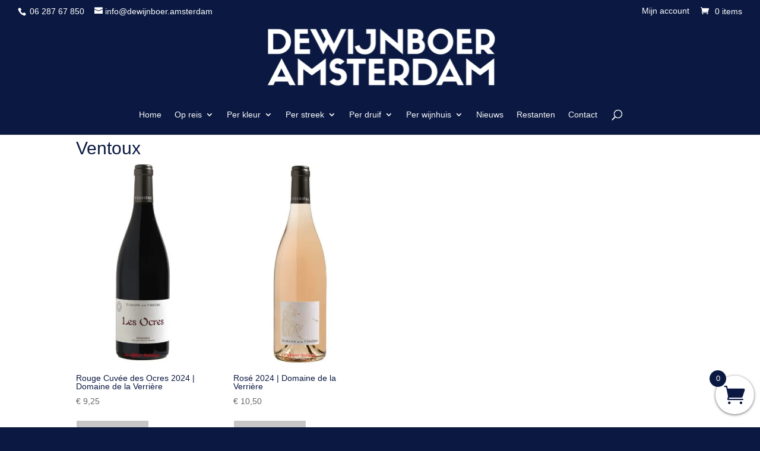

--- FILE ---
content_type: text/html; charset=UTF-8
request_url: https://dewijnboer.amsterdam/product-categorie/streek/ventoux/
body_size: 36144
content:
<!DOCTYPE html><html lang="nl-NL" prefix="og: https://ogp.me/ns#"><head><script data-no-optimize="1">var litespeed_docref=sessionStorage.getItem("litespeed_docref");litespeed_docref&&(Object.defineProperty(document,"referrer",{get:function(){return litespeed_docref}}),sessionStorage.removeItem("litespeed_docref"));</script> <meta charset="UTF-8" /><meta http-equiv="X-UA-Compatible" content="IE=edge"><link rel="pingback" href="https://dewijnboer.amsterdam/xmlrpc.php" /> <script type="litespeed/javascript">document.documentElement.className='js'</script> <title>Ventoux Archieven - De Wijnboer Amsterdam</title><meta name="robots" content="follow, index, max-snippet:-1, max-video-preview:-1, max-image-preview:large"/><link rel="canonical" href="https://dewijnboer.amsterdam/product-categorie/streek/ventoux/" /><meta property="og:locale" content="nl_NL" /><meta property="og:type" content="article" /><meta property="og:title" content="Ventoux Archieven - De Wijnboer Amsterdam" /><meta property="og:url" content="https://dewijnboer.amsterdam/product-categorie/streek/ventoux/" /><meta property="og:site_name" content="De Wijnboer Amsterdam" /><meta name="twitter:card" content="summary_large_image" /><meta name="twitter:title" content="Ventoux Archieven - De Wijnboer Amsterdam" /><meta name="twitter:label1" content="Producten" /><meta name="twitter:data1" content="10" /> <script type="application/ld+json" class="rank-math-schema-pro">{"@context":"https://schema.org","@graph":[{"@type":"Organization","@id":"https://dewijnboer.amsterdam/#organization","name":"De Wijnboer Amsterdam"},{"@type":"WebSite","@id":"https://dewijnboer.amsterdam/#website","url":"https://dewijnboer.amsterdam","name":"De Wijnboer Amsterdam","publisher":{"@id":"https://dewijnboer.amsterdam/#organization"},"inLanguage":"nl-NL"},{"@type":"CollectionPage","@id":"https://dewijnboer.amsterdam/product-categorie/streek/ventoux/#webpage","url":"https://dewijnboer.amsterdam/product-categorie/streek/ventoux/","name":"Ventoux Archieven - De Wijnboer Amsterdam","isPartOf":{"@id":"https://dewijnboer.amsterdam/#website"},"inLanguage":"nl-NL"}]}</script> <link rel='dns-prefetch' href='//fonts.googleapis.com' /><link rel="alternate" type="application/rss+xml" title="De Wijnboer Amsterdam &raquo; feed" href="https://dewijnboer.amsterdam/feed/" /><link rel="alternate" type="application/rss+xml" title="De Wijnboer Amsterdam &raquo; reacties feed" href="https://dewijnboer.amsterdam/comments/feed/" /><link rel="alternate" type="application/rss+xml" title="De Wijnboer Amsterdam &raquo; Ventoux Categorie feed" href="https://dewijnboer.amsterdam/product-categorie/streek/ventoux/feed/" /><meta content="Divi Child Theme SoPressed v.1" name="generator"/><style id="litespeed-ccss">ul{box-sizing:border-box}:root{--wp--preset--font-size--normal:16px;--wp--preset--font-size--huge:42px}body{--wp--preset--color--black:#000;--wp--preset--color--cyan-bluish-gray:#abb8c3;--wp--preset--color--white:#fff;--wp--preset--color--pale-pink:#f78da7;--wp--preset--color--vivid-red:#cf2e2e;--wp--preset--color--luminous-vivid-orange:#ff6900;--wp--preset--color--luminous-vivid-amber:#fcb900;--wp--preset--color--light-green-cyan:#7bdcb5;--wp--preset--color--vivid-green-cyan:#00d084;--wp--preset--color--pale-cyan-blue:#8ed1fc;--wp--preset--color--vivid-cyan-blue:#0693e3;--wp--preset--color--vivid-purple:#9b51e0;--wp--preset--gradient--vivid-cyan-blue-to-vivid-purple:linear-gradient(135deg,rgba(6,147,227,1) 0%,#9b51e0 100%);--wp--preset--gradient--light-green-cyan-to-vivid-green-cyan:linear-gradient(135deg,#7adcb4 0%,#00d082 100%);--wp--preset--gradient--luminous-vivid-amber-to-luminous-vivid-orange:linear-gradient(135deg,rgba(252,185,0,1) 0%,rgba(255,105,0,1) 100%);--wp--preset--gradient--luminous-vivid-orange-to-vivid-red:linear-gradient(135deg,rgba(255,105,0,1) 0%,#cf2e2e 100%);--wp--preset--gradient--very-light-gray-to-cyan-bluish-gray:linear-gradient(135deg,#eee 0%,#a9b8c3 100%);--wp--preset--gradient--cool-to-warm-spectrum:linear-gradient(135deg,#4aeadc 0%,#9778d1 20%,#cf2aba 40%,#ee2c82 60%,#fb6962 80%,#fef84c 100%);--wp--preset--gradient--blush-light-purple:linear-gradient(135deg,#ffceec 0%,#9896f0 100%);--wp--preset--gradient--blush-bordeaux:linear-gradient(135deg,#fecda5 0%,#fe2d2d 50%,#6b003e 100%);--wp--preset--gradient--luminous-dusk:linear-gradient(135deg,#ffcb70 0%,#c751c0 50%,#4158d0 100%);--wp--preset--gradient--pale-ocean:linear-gradient(135deg,#fff5cb 0%,#b6e3d4 50%,#33a7b5 100%);--wp--preset--gradient--electric-grass:linear-gradient(135deg,#caf880 0%,#71ce7e 100%);--wp--preset--gradient--midnight:linear-gradient(135deg,#020381 0%,#2874fc 100%);--wp--preset--font-size--small:13px;--wp--preset--font-size--medium:20px;--wp--preset--font-size--large:36px;--wp--preset--font-size--x-large:42px;--wp--preset--spacing--20:.44rem;--wp--preset--spacing--30:.67rem;--wp--preset--spacing--40:1rem;--wp--preset--spacing--50:1.5rem;--wp--preset--spacing--60:2.25rem;--wp--preset--spacing--70:3.38rem;--wp--preset--spacing--80:5.06rem;--wp--preset--shadow--natural:6px 6px 9px rgba(0,0,0,.2);--wp--preset--shadow--deep:12px 12px 50px rgba(0,0,0,.4);--wp--preset--shadow--sharp:6px 6px 0px rgba(0,0,0,.2);--wp--preset--shadow--outlined:6px 6px 0px -3px rgba(255,255,255,1),6px 6px rgba(0,0,0,1);--wp--preset--shadow--crisp:6px 6px 0px rgba(0,0,0,1)}body{margin:0;--wp--style--global--content-size:823px;--wp--style--global--wide-size:1080px}body{padding-top:0;padding-right:0;padding-bottom:0;padding-left:0}button::-moz-focus-inner{padding:0;border:0}:focus{outline:none!important}::-moz-focus-inner{border:none!important}a{outline:none!important}:root{--woocommerce:#7f54b3;--wc-green:#7ad03a;--wc-red:#a00;--wc-orange:#ffba00;--wc-blue:#2ea2cc;--wc-primary:#7f54b3;--wc-primary-text:#fff;--wc-secondary:#e9e6ed;--wc-secondary-text:#515151;--wc-highlight:#b3af54;--wc-highligh-text:#fff;--wc-content-bg:#fff;--wc-subtext:#767676}.woocommerce img,.woocommerce-page img{height:auto;max-width:100%}.woocommerce ul.products,.woocommerce-page ul.products{clear:both}.woocommerce ul.products:after,.woocommerce ul.products:before,.woocommerce-page ul.products:after,.woocommerce-page ul.products:before{content:" ";display:table}.woocommerce ul.products:after,.woocommerce-page ul.products:after{clear:both}.woocommerce ul.products li.product,.woocommerce-page ul.products li.product{float:left;margin:0 3.8% 2.992em 0;padding:0;position:relative;width:22.05%;margin-left:0}.woocommerce ul.products li.first,.woocommerce-page ul.products li.first{clear:both}.woocommerce ul.products li.last,.woocommerce-page ul.products li.last{margin-right:0}@media only screen and (max-width:768px){:root{--woocommerce:#7f54b3;--wc-green:#7ad03a;--wc-red:#a00;--wc-orange:#ffba00;--wc-blue:#2ea2cc;--wc-primary:#7f54b3;--wc-primary-text:#fff;--wc-secondary:#e9e6ed;--wc-secondary-text:#515151;--wc-highlight:#b3af54;--wc-highligh-text:#fff;--wc-content-bg:#fff;--wc-subtext:#767676}.woocommerce ul.products[class*=columns-] li.product,.woocommerce-page ul.products[class*=columns-] li.product{width:48%;float:left;clear:both;margin:0 0 2.992em}.woocommerce ul.products[class*=columns-] li.product:nth-child(2n),.woocommerce-page ul.products[class*=columns-] li.product:nth-child(2n){float:right;clear:none!important}}:root{--woocommerce:#7f54b3;--wc-green:#7ad03a;--wc-red:#a00;--wc-orange:#ffba00;--wc-blue:#2ea2cc;--wc-primary:#7f54b3;--wc-primary-text:#fff;--wc-secondary:#e9e6ed;--wc-secondary-text:#515151;--wc-highlight:#b3af54;--wc-highligh-text:#fff;--wc-content-bg:#fff;--wc-subtext:#767676}.woocommerce ul.products{margin:0 0 1em;padding:0;list-style:none outside;clear:both}.woocommerce ul.products:after,.woocommerce ul.products:before{content:" ";display:table}.woocommerce ul.products:after{clear:both}.woocommerce ul.products li{list-style:none outside}.woocommerce ul.products li.product .woocommerce-loop-product__title{padding:.5em 0;margin:0;font-size:1em}.woocommerce ul.products li.product a{text-decoration:none}.woocommerce ul.products li.product a img{width:100%;height:auto;display:block;margin:0 0 1em;box-shadow:none}.woocommerce ul.products li.product .button{display:inline-block;margin-top:1em}.woocommerce ul.products li.product .price{display:block;font-weight:400;margin-bottom:.5em;font-size:.857em}.et_monarch .et_social_pinterest_window h3{font-family:'Open Sans',helvetica,arial,sans-serif;line-height:1em;text-transform:none;font-weight:400;margin:0;padding:0;border:0;outline:0;font-size:100%;vertical-align:baseline;background-image:none;-webkit-box-sizing:content-box;-moz-box-sizing:content-box;box-sizing:content-box;-webkit-transform:translate3d(0,0,0);transform:translate3d(0,0,0);-moz-transform:translate3d(0,0,0);-o-transform:translate3d(0,0,0);-webkit-font-smoothing:antialiased;-moz-osx-font-smoothing:grayscale}.et_monarch .et_social_pinterest_window h3{font-family:'Open Sans',helvetica,arial,sans-serif;font-size:26px;line-height:1.1em;color:#333;font-weight:400;letter-spacing:.5px;-webkit-font-smoothing:antialiased;-moz-osx-font-smoothing:grayscale}.et_monarch .et_social_close:after{font-family:'etmonarch';speak:none;font-style:normal;font-weight:400;font-variant:normal;text-transform:none;font-size:16px}.et_monarch span.et_social_close{position:absolute;right:10px;top:0;line-height:40px}.et_monarch span.et_social_close:after{content:"\e60C";color:#ccc}.et_monarch .et_social_pin_images_outer{display:none;z-index:9999999999;position:absolute}.et_monarch .et_social_pin_images_outer:after{content:"";background-color:rgba(0,0,0,.6);top:0;left:0;width:100%;height:100%;position:fixed;z-index:999999}.et_monarch .et_social_pinterest_window{background:#fff;position:fixed;top:20%;left:50%;padding:20px;width:500px;height:400px;z-index:9999999;margin-left:-250px;-webkit-border-radius:7px;-moz-border-radius:7px;border-radius:7px}.et_monarch .et_social_pin_images{overflow:auto;max-height:370px;z-index:999;position:relative}@media only screen and (max-width:767px){.et_monarch .et_social_pinterest_window{height:80%;width:80%;top:10px;margin-left:0;z-index:99999999;left:6%}.et_monarch .et_social_pin_images{max-height:90%}}button.pswp__button{box-shadow:none!important;background-image:url(/wp-content/plugins/woocommerce/assets/css/photoswipe/default-skin/default-skin.png)!important}button.pswp__button,button.pswp__button--arrow--left:before,button.pswp__button--arrow--right:before{background-color:transparent!important}button.pswp__button--arrow--left,button.pswp__button--arrow--right{background-image:none!important}.pswp{display:none;position:absolute;width:100%;height:100%;left:0;top:0;overflow:hidden;-ms-touch-action:none;touch-action:none;z-index:1500;-webkit-text-size-adjust:100%;-webkit-backface-visibility:hidden;outline:0}.pswp *{-webkit-box-sizing:border-box;box-sizing:border-box}.pswp__bg{position:absolute;left:0;top:0;width:100%;height:100%;background:#000;opacity:0;-webkit-transform:translateZ(0);transform:translateZ(0);-webkit-backface-visibility:hidden;will-change:opacity}.pswp__scroll-wrap{position:absolute;left:0;top:0;width:100%;height:100%;overflow:hidden}.pswp__container{-ms-touch-action:none;touch-action:none;position:absolute;left:0;right:0;top:0;bottom:0}.pswp__container{-webkit-touch-callout:none}.pswp__bg{will-change:opacity}.pswp__container{-webkit-backface-visibility:hidden}.pswp__item{position:absolute;left:0;right:0;top:0;bottom:0;overflow:hidden}.pswp__button{width:44px;height:44px;position:relative;background:0 0;overflow:visible;-webkit-appearance:none;display:block;border:0;padding:0;margin:0;float:right;opacity:.75;-webkit-box-shadow:none;box-shadow:none}.pswp__button::-moz-focus-inner{padding:0;border:0}.pswp__button,.pswp__button--arrow--left:before,.pswp__button--arrow--right:before{background:url(/wp-content/plugins/woocommerce/assets/css/photoswipe/default-skin/default-skin.png) 0 0 no-repeat;background-size:264px 88px;width:44px;height:44px}.pswp__button--close{background-position:0 -44px}.pswp__button--share{background-position:-44px -44px}.pswp__button--fs{display:none}.pswp__button--zoom{display:none;background-position:-88px 0}.pswp__button--arrow--left,.pswp__button--arrow--right{background:0 0;top:50%;margin-top:-50px;width:70px;height:100px;position:absolute}.pswp__button--arrow--left{left:0}.pswp__button--arrow--right{right:0}.pswp__button--arrow--left:before,.pswp__button--arrow--right:before{content:'';top:35px;background-color:rgba(0,0,0,.3);height:30px;width:32px;position:absolute}.pswp__button--arrow--left:before{left:6px;background-position:-138px -44px}.pswp__button--arrow--right:before{right:6px;background-position:-94px -44px}.pswp__share-modal{display:block;background:rgba(0,0,0,.5);width:100%;height:100%;top:0;left:0;padding:10px;position:absolute;z-index:1600;opacity:0;-webkit-backface-visibility:hidden;will-change:opacity}.pswp__share-modal--hidden{display:none}.pswp__share-tooltip{z-index:1620;position:absolute;background:#fff;top:56px;border-radius:2px;display:block;width:auto;right:44px;-webkit-box-shadow:0 2px 5px rgba(0,0,0,.25);box-shadow:0 2px 5px rgba(0,0,0,.25);-webkit-transform:translateY(6px);-ms-transform:translateY(6px);transform:translateY(6px);-webkit-backface-visibility:hidden;will-change:transform}.pswp__counter{position:absolute;left:0;top:0;height:44px;font-size:13px;line-height:44px;color:#fff;opacity:.75;padding:0 10px}.pswp__caption{position:absolute;left:0;bottom:0;width:100%;min-height:44px}.pswp__caption__center{text-align:left;max-width:420px;margin:0 auto;font-size:13px;padding:10px;line-height:20px;color:#ccc}.pswp__preloader{width:44px;height:44px;position:absolute;top:0;left:50%;margin-left:-22px;opacity:0;will-change:opacity;direction:ltr}.pswp__preloader__icn{width:20px;height:20px;margin:12px}@media screen and (max-width:1024px){.pswp__preloader{position:relative;left:auto;top:auto;margin:0;float:right}}.pswp__ui{-webkit-font-smoothing:auto;visibility:visible;opacity:1;z-index:1550}.pswp__top-bar{position:absolute;left:0;top:0;height:44px;width:100%}.pswp__caption,.pswp__top-bar{-webkit-backface-visibility:hidden;will-change:opacity}.pswp__caption,.pswp__top-bar{background-color:rgba(0,0,0,.5)}.pswp__ui--hidden .pswp__button--arrow--left,.pswp__ui--hidden .pswp__button--arrow--right,.pswp__ui--hidden .pswp__caption,.pswp__ui--hidden .pswp__top-bar{opacity:.001}.uk-button::-moz-focus-inner{border:0;padding:0}.uk-button{-webkit-appearance:none;margin:0;border:none;overflow:visible;font:inherit;color:#444;text-transform:none;display:inline-block;box-sizing:border-box;padding:0 12px;background:#eee;vertical-align:middle;line-height:30px;min-height:30px;font-size:1rem;text-decoration:none;text-align:center}.uk-button-success{background-color:#8cc14c;color:#fff}.uk-button-danger{background-color:#da314b;color:#fff}.uk-button-large{min-height:40px;padding:0 15px;line-height:1.6em;font-size:16px}.uk-modal{display:none;position:fixed;top:0;right:0;bottom:0;left:0;z-index:999999999999;overflow-y:auto;-webkit-overflow-scrolling:touch;background:rgba(0,0,0,.6);opacity:0;touch-action:cross-slide-y pinch-zoom double-tap-zoom;-webkit-transform:translateZ(0);transform:translateZ(0)}.uk-modal-dialog{position:relative;box-sizing:border-box;margin:50px auto;padding:20px;width:600px;max-width:100%;max-width:calc(100% - 20px);background:#fff;opacity:0;-webkit-transform:translateY(-100px);transform:translateY(-100px)}@media (max-width:767px){.uk-modal-dialog{width:auto;margin:10px auto}}.uk-modal-header{margin-bottom:15px}.uk-modal-footer{margin-top:15px}.uk-modal-footer>:last-child,.uk-modal-header>:last-child{margin-bottom:0}#surbma-yes-no-popup .uk-modal-header a{display:none}#surbma-yes-no-popup .uk-modal-content,#surbma-yes-no-popup .uk-modal-footer,#surbma-yes-no-popup .uk-modal-header{overflow:hidden}#surbma-yes-no-popup .uk-modal-footer>:first-child,#surbma-yes-no-popup .uk-modal-header>:first-child{margin-top:0;padding-top:0}#surbma-yes-no-popup .uk-modal-footer>:last-child,#surbma-yes-no-popup .uk-modal-header>:last-child{margin-bottom:0;padding-bottom:0}#surbma-yes-no-popup .uk-modal-footer.surbma-yes-no-popup-button-left{text-align:left}@media (max-width:479px){#surbma-yes-no-popup .uk-modal-footer .uk-button{width:100%}#surbma-yes-no-popup .uk-modal-footer .uk-button+.uk-button{margin-top:10px}}a,body,div,form,h1,h2,h3,html,img,li,span,ul{margin:0;padding:0;border:0;outline:0;font-size:100%;-ms-text-size-adjust:100%;-webkit-text-size-adjust:100%;vertical-align:baseline;background:0 0}body{line-height:1}ul{list-style:none}:focus{outline:0}header,nav{display:block}body{font-family:Open Sans,Arial,sans-serif;font-size:14px;color:#666;background-color:#fff;line-height:1.7em;font-weight:500;-webkit-font-smoothing:antialiased;-moz-osx-font-smoothing:grayscale}body.et_cover_background{background-size:cover!important;background-position:top!important;background-repeat:no-repeat!important;background-attachment:fixed}a{color:#2ea3f2}a{text-decoration:none}h1,h2,h3{color:#333;padding-bottom:10px;line-height:1em;font-weight:500}h2 a{color:inherit}h1{font-size:30px}h2{font-size:26px}h3{font-size:22px}input{-webkit-appearance:none}button,input{font-family:inherit}img{max-width:100%;height:auto}.clearfix:after{visibility:hidden;display:block;font-size:0;content:" ";clear:both;height:0}.et-search-form{border-color:#2ea3f2}#main-content{background-color:#fff}.container{width:80%;max-width:1080px;margin:auto}body:not(.et-tb) #main-content .container,body:not(.et-tb-has-header) #main-content .container{padding-top:58px}.et_full_width_page #main-content .container:before{display:none}#left-area ul{list-style-type:disc;padding:0 0 23px 1em;line-height:26px}#left-area ul.products{padding:0!important;line-height:1.7!important;list-style:none!important}@media (min-width:981px){#left-area{width:79.125%;padding-bottom:23px}#main-content .container:before{content:"";position:absolute;top:0;height:100%;width:1px;background-color:#e2e2e2}.et_full_width_page #left-area{float:none;width:100%!important}.et_full_width_page #left-area{padding-bottom:0}}@media (max-width:980px){#page-container{padding-top:80px}#left-area{width:100%!important}#main-content .container:before{display:none!important}}.et_pb_scroll_top.et-pb-icon{text-align:center;background:rgba(0,0,0,.4);text-decoration:none;position:fixed;z-index:99999;bottom:125px;right:0;-webkit-border-top-left-radius:5px;-webkit-border-bottom-left-radius:5px;-moz-border-radius-topleft:5px;-moz-border-radius-bottomleft:5px;border-top-left-radius:5px;border-bottom-left-radius:5px;display:none;font-size:30px;padding:5px;color:#fff}.et_pb_scroll_top:before{content:"2"}.woocommerce-page a.button,.woocommerce a.button{color:#2ea3f2}.woocommerce-page a.button,.woocommerce a.button{font-size:20px;font-weight:500;padding:.3em 1em;line-height:1.7em!important;background:0 0;position:relative;border:2px solid;border-radius:3px}.woocommerce-page a.button:after,.woocommerce-page a.button:before,.woocommerce a.button:after,.woocommerce a.button:before{font-family:ETmodules;font-size:32px;line-height:1em;content:"";opacity:0;position:absolute;margin-left:-1em}.woocommerce-page a.button:before,.woocommerce a.button:before{display:none}.et_button_no_icon.woocommerce-page a.button:after,.et_button_no_icon.woocommerce a.button:after{display:none}.et_button_no_icon.woocommerce-page a.button,.et_button_no_icon.woocommerce a.button{padding:.3em 1em!important}.et_button_custom_icon.woocommerce-page a.button:after,.et_button_custom_icon.woocommerce a.button:after{line-height:1.7em}.woocommerce-page ul.products li.product a img,.woocommerce ul.products li.product a img{-webkit-box-shadow:none!important;box-shadow:none!important;margin:0 0 9px!important}.woocommerce-page ul.products li.product .price,.woocommerce ul.products li.product .price{color:#666!important;font-size:14px;margin:0!important}.woocommerce .pswp{z-index:999999}@media (min-width:981px){.et_full_width_page.woocommerce-page ul.products li.product:nth-child(4n+1){clear:both}}@media (max-width:980px){.et_full_width_page.woocommerce-page ul.products li.product:nth-child(4n+1){clear:none}}#et-secondary-menu li,#top-menu li{word-wrap:break-word}.nav li ul{border-color:#2ea3f2}#top-menu li.current-menu-ancestor>a,#top-menu li.current-menu-item>a,.mobile_menu_bar:after,.mobile_menu_bar:before{color:#2ea3f2}.container{text-align:left;position:relative}.et_fixed_nav.et_show_nav #page-container{padding-top:80px}.et_fixed_nav.et_show_nav.et_secondary_nav_enabled #page-container{padding-top:111px}.et_fixed_nav.et_show_nav.et_secondary_nav_enabled.et_header_style_centered #page-container{padding-top:177px}.et_fixed_nav.et_show_nav.et_header_style_centered #page-container{padding-top:147px}.et_fixed_nav #main-header{position:fixed}#logo{width:auto;margin-bottom:0;max-height:54%;display:inline-block;float:none;vertical-align:middle;-webkit-transform:translateZ(0)}span.logo_helper{display:inline-block;height:100%;vertical-align:middle;width:0}#top-menu,#top-menu-nav{line-height:0}#et-top-navigation{font-weight:600}.et-cart-info span:before{content:"\e07a";margin-right:10px;position:relative}#top-menu,nav#top-menu-nav{float:left}#top-menu li{display:inline-block;font-size:14px;padding-right:22px}#top-menu>li:last-child{padding-right:0}#top-menu a{color:rgba(0,0,0,.6);text-decoration:none;display:block;position:relative}#et_search_icon:before{content:"";font-size:17px;left:0;position:absolute;top:-3px}#et_top_search{float:right;margin:3px 0 0 22px;position:relative;display:block;width:18px}.et-search-form{top:0;bottom:0;right:0;position:absolute;z-index:1000;width:100%}.et-search-form input{width:90%;border:none;color:#333;position:absolute;top:0;bottom:0;right:30px;margin:auto;background:0 0}.et-search-form .et-search-field::-ms-clear{width:0;height:0;display:none}.et_search_form_container{-webkit-animation:none;animation:none;-o-animation:none}.container.et_search_form_container{position:relative;opacity:0;height:1px}span.et_close_search_field{display:block;width:30px;height:30px;z-index:99999;position:absolute;right:0;top:0;bottom:0;margin:auto}span.et_close_search_field:after{font-family:ETmodules;content:"d";speak:none;font-weight:400;-webkit-font-feature-settings:normal;font-feature-settings:normal;font-variant:normal;text-transform:none;line-height:1;-webkit-font-smoothing:antialiased;font-size:32px;display:inline-block;-webkit-box-sizing:border-box;box-sizing:border-box}.container.et_menu_container{z-index:99}.et_search_outer{width:100%;overflow:hidden;position:absolute;top:0}form.et-search-form{background:transparent!important}input[type=search]::-webkit-search-cancel-button{-webkit-appearance:none}.et-cart-info{color:inherit}#et-top-navigation{float:right}#top-menu li li{padding:0 20px;margin:0}#top-menu li li a{padding:6px 20px;width:200px}#top-menu .menu-item-has-children>a:first-child:after{font-family:ETmodules;content:"3";font-size:16px;position:absolute;right:0;top:0;font-weight:800}#top-menu .menu-item-has-children>a:first-child{padding-right:20px}#top-menu li .menu-item-has-children>a:first-child{padding-right:40px}#top-menu li .menu-item-has-children>a:first-child:after{right:20px;top:6px}#et_mobile_nav_menu{float:right;display:none}.mobile_menu_bar:before{content:"";font-size:32px;left:0;position:relative;top:0}body.et_fixed_nav.et_secondary_nav_enabled #main-header{top:30px}@media (max-width:980px){.et_fixed_nav.et_show_nav #page-container,.et_fixed_nav.et_show_nav.et_secondary_nav_enabled #page-container{padding-top:80px}#top-menu{display:none}#et-top-navigation{margin-right:0}.et_fixed_nav #main-header{position:absolute}#et_top_search{margin:0 35px 0 0;float:left}#et_search_icon:before{top:7px}#et_mobile_nav_menu{display:block}}@media (max-width:767px){#et-top-navigation{margin-right:0}}@media (max-width:479px){#et-top-navigation{margin-right:0}}.last{margin-right:0}.et_header_style_centered #main-header .container{text-align:center;height:inherit}.et_header_style_centered #main-header div#et-top-navigation{bottom:0;position:relative;width:100%}.et_header_style_centered #et-top-navigation,.et_header_style_centered #logo,.et_header_style_centered #top-menu,.et_header_style_centered nav#top-menu-nav{float:none}.et_header_style_centered #logo{max-height:64%}.et_header_style_centered #main-header .logo_container{height:100px;padding:0}.et_header_style_centered #et_top_search{float:none;display:inline-block!important}.et_header_style_centered #et_search_icon:before{left:3px;top:-13px}.et_header_style_centered nav#top-menu-nav{display:inline-block}.et_header_style_centered #top-menu>li>a{padding-bottom:2em}.et_header_style_centered .et-search-form input,.et_header_style_centered span.et_close_search_field{top:60%}@media (max-width:980px){.et_fixed_nav.et_show_nav.et_header_style_centered #page-container,.et_fixed_nav.et_show_nav.et_secondary_nav_enabled.et_header_style_centered #page-container{padding-top:136px}.et_header_style_centered #main-header{padding:20px 0}.et_header_style_centered nav#top-menu-nav{display:none}.et_header_style_centered #logo{max-height:60px}.et_header_style_centered header#main-header .logo_container{height:auto;max-height:100px;padding:0}.et_header_style_centered #et_top_search{display:none!important}.et_header_style_centered .et_search_outer{display:none}.et_header_style_centered .et_menu_container .mobile_menu_bar{opacity:1}.et_header_style_centered #et_mobile_nav_menu{float:none;position:relative;margin-top:20px}.et_header_style_centered #main-header .mobile_nav{display:block;text-align:left;background-color:rgba(0,0,0,.05);border-radius:5px;padding:5px 10px}.et_header_style_centered .mobile_nav .select_page{display:inline-block;color:#666;font-size:14px}.et_header_style_centered .et_menu_container .mobile_menu_bar{position:absolute;right:5px;top:2px}}.et_header_style_centered a.et-cart-info{float:none!important;vertical-align:middle}#et-secondary-menu li{word-wrap:break-word}#top-header{background-color:#2ea3f2}#top-header{font-size:12px;line-height:13px;z-index:100000;color:#fff}#top-header a{color:#fff}#top-header .container{padding-top:.75em;font-weight:600}#top-header,#top-header #et-info,#top-header .container{line-height:1em}.et_fixed_nav #top-header{top:0;left:0;right:0;position:fixed}#et-info{float:left}#et-info-email,#et-info-phone{position:relative}#et-info-phone:before{content:"\e090";position:relative;top:2px;margin-right:2px}#et-info-phone{margin-right:13px}#et-info-email:before{content:"\e076";margin-right:4px}#et-secondary-menu{float:right}#et-info,#et-secondary-menu>ul>li a{padding-bottom:.75em;display:block}#et-secondary-nav,#et-secondary-nav li{display:inline-block}#et-secondary-nav li{margin-right:15px}#et-secondary-nav>li:last-child{margin-right:0}#et-secondary-nav li{position:relative;text-align:right}#top-header .et-cart-info{margin-left:15px}@media (min-width:981px){.et_fullwidth_secondary_nav #top-header .container{width:100%;max-width:100%;padding-right:30px;padding-left:30px}}@media (max-width:980px){.et_fixed_nav #top-header{position:absolute}#top-header .container{padding-top:0}#et-info{padding-top:.75em}#et-secondary-menu,#et-secondary-nav{display:none!important}#top-header .et-cart-info{margin-left:0}}@media (max-width:767px){body.et_fixed_nav.et_secondary_nav_two_panels #main-header{top:58px}#et-info,#et-secondary-menu{text-align:center;display:block;float:none}.et_secondary_nav_two_panels #et-secondary-menu{margin-top:12px}}*{-webkit-box-sizing:border-box;box-sizing:border-box}#et-info-email:before,#et-info-phone:before,#et_search_icon:before,.et-cart-info span:before,.et_overlay:before,.mobile_menu_bar:before{font-family:ETmodules!important;speak:none;font-style:normal;font-weight:400;-webkit-font-feature-settings:normal;font-feature-settings:normal;font-variant:normal;text-transform:none;line-height:1;-webkit-font-smoothing:antialiased;-moz-osx-font-smoothing:grayscale;text-shadow:0 0;direction:ltr}.et-pb-icon{content:attr(data-icon)}.et-pb-icon{font-family:ETmodules;speak:none;font-weight:400;-webkit-font-feature-settings:normal;font-feature-settings:normal;font-variant:normal;text-transform:none;line-height:1;-webkit-font-smoothing:antialiased;font-size:96px;font-style:normal;display:inline-block;-webkit-box-sizing:border-box;box-sizing:border-box;direction:ltr}button::-moz-focus-inner{padding:0;border:0}#main-header{line-height:23px;font-weight:500;top:0;background-color:#fff;width:100%;-webkit-box-shadow:0 1px 0 rgba(0,0,0,.1);box-shadow:0 1px 0 rgba(0,0,0,.1);position:relative;z-index:99999}.nav li li{padding:0 20px;margin:0}.nav li{position:relative;line-height:1em}.nav li li{position:relative;line-height:2em}.nav li ul{position:absolute;padding:20px 0;z-index:9999;width:240px;background:#fff;visibility:hidden;opacity:0;border-top:3px solid #2ea3f2;box-shadow:0 2px 5px rgba(0,0,0,.1);-moz-box-shadow:0 2px 5px rgba(0,0,0,.1);-webkit-box-shadow:0 2px 5px rgba(0,0,0,.1);-webkit-transform:translateZ(0);text-align:left}.nav li li ul{z-index:1000;top:-23px;left:240px}.nav li li a{font-size:14px}.mobile_menu_bar{position:relative;display:block;line-height:0}.mobile_menu_bar:before{content:"a";font-size:32px;position:relative;left:0;top:0}.mobile_nav .select_page{display:none}.woocommerce-page a.button:after{font-family:ETmodules!important;speak:none;font-style:normal;font-weight:400;-webkit-font-feature-settings:normal;font-feature-settings:normal;font-variant:normal;text-transform:none;line-height:1;-webkit-font-smoothing:antialiased;-moz-osx-font-smoothing:grayscale;text-shadow:0 0;direction:ltr}@media (min-width:768px) and (max-width:980px){.woocommerce-page ul.products li.product:nth-child(n){margin:0 7.5% 7.5% 0!important;width:28.333%!important;clear:none;float:left!important}.woocommerce-page ul.products li.product:nth-child(3n){margin-right:0!important}.woocommerce-page ul.products li.product:nth-child(3n+1){clear:both}}@media (max-width:767px){.woocommerce-page ul.products li.product:nth-child(n){margin:0 9.5% 9.5% 0!important;width:45.25%!important;clear:none}.woocommerce-page ul.products li.product:nth-child(2n){margin-right:0!important}.woocommerce-page ul.products li.product:nth-child(odd){clear:both}}@media (max-width:479px){.woocommerce-page ul.products li.product:nth-child(n){margin:0 0 11.5%!important;width:100%!important}}#main-content .container:before{display:none!important}body.custom-background{background-color:#0b1942}a.button.product_type_simple.add_to_cart_button.ajax_add_to_cart{color:#fff}.button.add_to_cart_button.product_type_simple:after{font-family:"ETmodules"!important}h1,h2,h3{color:#0b1942}.mobile_menu_bar:before,.mobile_menu_bar:after,.et_overlay:before{color:#0b1942}.woocommerce a.button,.woocommerce-page a.button{color:#0b1942}.et-search-form,.nav li ul{border-color:#0b1942}.container{max-width:1392px}a{color:#0b1942}#main-header,#main-header .nav li ul,.et-search-form{background-color:#0b1942}.nav li ul{border-color:rgba(221,153,51,.35)}.et_secondary_nav_enabled #page-container #top-header{background-color:#0b1942!important}.et_header_style_centered .mobile_nav .select_page,#top-menu a,#et_search_icon:before,.et_search_form_container input,span.et_close_search_field:after{color:#f9f9f9}.et_search_form_container input::-moz-placeholder{color:#f9f9f9}.et_search_form_container input::-webkit-input-placeholder{color:#f9f9f9}.et_search_form_container input:-ms-input-placeholder{color:#f9f9f9}#main-header .nav li ul a{color:#fcfcfc}#top-header,#top-header a{font-size:14px}#top-menu li.current-menu-ancestor>a,#top-menu li.current-menu-item>a{color:#fff}.woocommerce a.button,.woocommerce-page a.button{background-color:#0b1942;border-width:1px!important;border-color:rgba(255,255,255,.99);border-radius:2px}.woocommerce.et_pb_button_helper_class a.button,.woocommerce-page.et_pb_button_helper_class a.button{color:rgba(255,255,255,.98)}.woocommerce a.button:after,.woocommerce-page a.button:after{content:'=';font-size:20px}@media only screen and (min-width:981px){.et_header_style_centered #top-menu>li>a{padding-bottom:27px}.et_header_style_centered #main-header .logo_container{height:152px}.et_header_style_centered #logo{max-height:80%}}@media only screen and (max-width:980px){.et_header_style_centered .mobile_nav .select_page,.mobile_menu_bar:before,#top-menu a,#et_search_icon:before,.et_search_form_container input{color:#fff}.et_close_search_field:after{color:#ffffff!important}.et_search_form_container input::-moz-placeholder{color:#fff}.et_search_form_container input::-webkit-input-placeholder{color:#fff}.et_search_form_container input:-ms-input-placeholder{color:#fff}}h1,h2,h3{font-family:'Raleway',Helvetica,Arial,Lucida,sans-serif;font-weight:300}body,input{font-family:'Raleway',Helvetica,Arial,Lucida,sans-serif;font-weight:300}#main-header,#et-top-navigation{font-family:'Raleway',Helvetica,Arial,Lucida,sans-serif;font-weight:300}#top-header .container{font-family:'Raleway',Helvetica,Arial,Lucida,sans-serif;font-weight:300}.woocommerce ul.products li.product .price{color:#c90035}.woocommerce a.button{color:#2d2d2d;background-color:#c6c6c6}</style><link rel="preload" data-asynced="1" data-optimized="2" as="style" onload="this.onload=null;this.rel='stylesheet'" href="https://dewijnboer.amsterdam/wp-content/litespeed/ucss/e7befbb4a6ffc919062996d2f0e5ff03.css?ver=47752" /><script type="litespeed/javascript">!function(a){"use strict";var b=function(b,c,d){function e(a){return h.body?a():void setTimeout(function(){e(a)})}function f(){i.addEventListener&&i.removeEventListener("load",f),i.media=d||"all"}var g,h=a.document,i=h.createElement("link");if(c)g=c;else{var j=(h.body||h.getElementsByTagName("head")[0]).childNodes;g=j[j.length-1]}var k=h.styleSheets;i.rel="stylesheet",i.href=b,i.media="only x",e(function(){g.parentNode.insertBefore(i,c?g:g.nextSibling)});var l=function(a){for(var b=i.href,c=k.length;c--;)if(k[c].href===b)return a();setTimeout(function(){l(a)})};return i.addEventListener&&i.addEventListener("load",f),i.onloadcssdefined=l,l(f),i};"undefined"!=typeof exports?exports.loadCSS=b:a.loadCSS=b}("undefined"!=typeof global?global:this);!function(a){if(a.loadCSS){var b=loadCSS.relpreload={};if(b.support=function(){try{return a.document.createElement("link").relList.supports("preload")}catch(b){return!1}},b.poly=function(){for(var b=a.document.getElementsByTagName("link"),c=0;c<b.length;c++){var d=b[c];"preload"===d.rel&&"style"===d.getAttribute("as")&&(a.loadCSS(d.href,d,d.getAttribute("media")),d.rel=null)}},!b.support()){b.poly();var c=a.setInterval(b.poly,300);a.addEventListener&&a.addEventListener("load",function(){b.poly(),a.clearInterval(c)}),a.attachEvent&&a.attachEvent("onload",function(){a.clearInterval(c)})}}}(this);</script> <style id='global-styles-inline-css' type='text/css'>:root{--wp--preset--aspect-ratio--square: 1;--wp--preset--aspect-ratio--4-3: 4/3;--wp--preset--aspect-ratio--3-4: 3/4;--wp--preset--aspect-ratio--3-2: 3/2;--wp--preset--aspect-ratio--2-3: 2/3;--wp--preset--aspect-ratio--16-9: 16/9;--wp--preset--aspect-ratio--9-16: 9/16;--wp--preset--color--black: #000000;--wp--preset--color--cyan-bluish-gray: #abb8c3;--wp--preset--color--white: #ffffff;--wp--preset--color--pale-pink: #f78da7;--wp--preset--color--vivid-red: #cf2e2e;--wp--preset--color--luminous-vivid-orange: #ff6900;--wp--preset--color--luminous-vivid-amber: #fcb900;--wp--preset--color--light-green-cyan: #7bdcb5;--wp--preset--color--vivid-green-cyan: #00d084;--wp--preset--color--pale-cyan-blue: #8ed1fc;--wp--preset--color--vivid-cyan-blue: #0693e3;--wp--preset--color--vivid-purple: #9b51e0;--wp--preset--gradient--vivid-cyan-blue-to-vivid-purple: linear-gradient(135deg,rgb(6,147,227) 0%,rgb(155,81,224) 100%);--wp--preset--gradient--light-green-cyan-to-vivid-green-cyan: linear-gradient(135deg,rgb(122,220,180) 0%,rgb(0,208,130) 100%);--wp--preset--gradient--luminous-vivid-amber-to-luminous-vivid-orange: linear-gradient(135deg,rgb(252,185,0) 0%,rgb(255,105,0) 100%);--wp--preset--gradient--luminous-vivid-orange-to-vivid-red: linear-gradient(135deg,rgb(255,105,0) 0%,rgb(207,46,46) 100%);--wp--preset--gradient--very-light-gray-to-cyan-bluish-gray: linear-gradient(135deg,rgb(238,238,238) 0%,rgb(169,184,195) 100%);--wp--preset--gradient--cool-to-warm-spectrum: linear-gradient(135deg,rgb(74,234,220) 0%,rgb(151,120,209) 20%,rgb(207,42,186) 40%,rgb(238,44,130) 60%,rgb(251,105,98) 80%,rgb(254,248,76) 100%);--wp--preset--gradient--blush-light-purple: linear-gradient(135deg,rgb(255,206,236) 0%,rgb(152,150,240) 100%);--wp--preset--gradient--blush-bordeaux: linear-gradient(135deg,rgb(254,205,165) 0%,rgb(254,45,45) 50%,rgb(107,0,62) 100%);--wp--preset--gradient--luminous-dusk: linear-gradient(135deg,rgb(255,203,112) 0%,rgb(199,81,192) 50%,rgb(65,88,208) 100%);--wp--preset--gradient--pale-ocean: linear-gradient(135deg,rgb(255,245,203) 0%,rgb(182,227,212) 50%,rgb(51,167,181) 100%);--wp--preset--gradient--electric-grass: linear-gradient(135deg,rgb(202,248,128) 0%,rgb(113,206,126) 100%);--wp--preset--gradient--midnight: linear-gradient(135deg,rgb(2,3,129) 0%,rgb(40,116,252) 100%);--wp--preset--font-size--small: 13px;--wp--preset--font-size--medium: 20px;--wp--preset--font-size--large: 36px;--wp--preset--font-size--x-large: 42px;--wp--preset--spacing--20: 0.44rem;--wp--preset--spacing--30: 0.67rem;--wp--preset--spacing--40: 1rem;--wp--preset--spacing--50: 1.5rem;--wp--preset--spacing--60: 2.25rem;--wp--preset--spacing--70: 3.38rem;--wp--preset--spacing--80: 5.06rem;--wp--preset--shadow--natural: 6px 6px 9px rgba(0, 0, 0, 0.2);--wp--preset--shadow--deep: 12px 12px 50px rgba(0, 0, 0, 0.4);--wp--preset--shadow--sharp: 6px 6px 0px rgba(0, 0, 0, 0.2);--wp--preset--shadow--outlined: 6px 6px 0px -3px rgb(255, 255, 255), 6px 6px rgb(0, 0, 0);--wp--preset--shadow--crisp: 6px 6px 0px rgb(0, 0, 0);}:root { --wp--style--global--content-size: 823px;--wp--style--global--wide-size: 1080px; }:where(body) { margin: 0; }.wp-site-blocks > .alignleft { float: left; margin-right: 2em; }.wp-site-blocks > .alignright { float: right; margin-left: 2em; }.wp-site-blocks > .aligncenter { justify-content: center; margin-left: auto; margin-right: auto; }:where(.is-layout-flex){gap: 0.5em;}:where(.is-layout-grid){gap: 0.5em;}.is-layout-flow > .alignleft{float: left;margin-inline-start: 0;margin-inline-end: 2em;}.is-layout-flow > .alignright{float: right;margin-inline-start: 2em;margin-inline-end: 0;}.is-layout-flow > .aligncenter{margin-left: auto !important;margin-right: auto !important;}.is-layout-constrained > .alignleft{float: left;margin-inline-start: 0;margin-inline-end: 2em;}.is-layout-constrained > .alignright{float: right;margin-inline-start: 2em;margin-inline-end: 0;}.is-layout-constrained > .aligncenter{margin-left: auto !important;margin-right: auto !important;}.is-layout-constrained > :where(:not(.alignleft):not(.alignright):not(.alignfull)){max-width: var(--wp--style--global--content-size);margin-left: auto !important;margin-right: auto !important;}.is-layout-constrained > .alignwide{max-width: var(--wp--style--global--wide-size);}body .is-layout-flex{display: flex;}.is-layout-flex{flex-wrap: wrap;align-items: center;}.is-layout-flex > :is(*, div){margin: 0;}body .is-layout-grid{display: grid;}.is-layout-grid > :is(*, div){margin: 0;}body{padding-top: 0px;padding-right: 0px;padding-bottom: 0px;padding-left: 0px;}:root :where(.wp-element-button, .wp-block-button__link){background-color: #32373c;border-width: 0;color: #fff;font-family: inherit;font-size: inherit;font-style: inherit;font-weight: inherit;letter-spacing: inherit;line-height: inherit;padding-top: calc(0.667em + 2px);padding-right: calc(1.333em + 2px);padding-bottom: calc(0.667em + 2px);padding-left: calc(1.333em + 2px);text-decoration: none;text-transform: inherit;}.has-black-color{color: var(--wp--preset--color--black) !important;}.has-cyan-bluish-gray-color{color: var(--wp--preset--color--cyan-bluish-gray) !important;}.has-white-color{color: var(--wp--preset--color--white) !important;}.has-pale-pink-color{color: var(--wp--preset--color--pale-pink) !important;}.has-vivid-red-color{color: var(--wp--preset--color--vivid-red) !important;}.has-luminous-vivid-orange-color{color: var(--wp--preset--color--luminous-vivid-orange) !important;}.has-luminous-vivid-amber-color{color: var(--wp--preset--color--luminous-vivid-amber) !important;}.has-light-green-cyan-color{color: var(--wp--preset--color--light-green-cyan) !important;}.has-vivid-green-cyan-color{color: var(--wp--preset--color--vivid-green-cyan) !important;}.has-pale-cyan-blue-color{color: var(--wp--preset--color--pale-cyan-blue) !important;}.has-vivid-cyan-blue-color{color: var(--wp--preset--color--vivid-cyan-blue) !important;}.has-vivid-purple-color{color: var(--wp--preset--color--vivid-purple) !important;}.has-black-background-color{background-color: var(--wp--preset--color--black) !important;}.has-cyan-bluish-gray-background-color{background-color: var(--wp--preset--color--cyan-bluish-gray) !important;}.has-white-background-color{background-color: var(--wp--preset--color--white) !important;}.has-pale-pink-background-color{background-color: var(--wp--preset--color--pale-pink) !important;}.has-vivid-red-background-color{background-color: var(--wp--preset--color--vivid-red) !important;}.has-luminous-vivid-orange-background-color{background-color: var(--wp--preset--color--luminous-vivid-orange) !important;}.has-luminous-vivid-amber-background-color{background-color: var(--wp--preset--color--luminous-vivid-amber) !important;}.has-light-green-cyan-background-color{background-color: var(--wp--preset--color--light-green-cyan) !important;}.has-vivid-green-cyan-background-color{background-color: var(--wp--preset--color--vivid-green-cyan) !important;}.has-pale-cyan-blue-background-color{background-color: var(--wp--preset--color--pale-cyan-blue) !important;}.has-vivid-cyan-blue-background-color{background-color: var(--wp--preset--color--vivid-cyan-blue) !important;}.has-vivid-purple-background-color{background-color: var(--wp--preset--color--vivid-purple) !important;}.has-black-border-color{border-color: var(--wp--preset--color--black) !important;}.has-cyan-bluish-gray-border-color{border-color: var(--wp--preset--color--cyan-bluish-gray) !important;}.has-white-border-color{border-color: var(--wp--preset--color--white) !important;}.has-pale-pink-border-color{border-color: var(--wp--preset--color--pale-pink) !important;}.has-vivid-red-border-color{border-color: var(--wp--preset--color--vivid-red) !important;}.has-luminous-vivid-orange-border-color{border-color: var(--wp--preset--color--luminous-vivid-orange) !important;}.has-luminous-vivid-amber-border-color{border-color: var(--wp--preset--color--luminous-vivid-amber) !important;}.has-light-green-cyan-border-color{border-color: var(--wp--preset--color--light-green-cyan) !important;}.has-vivid-green-cyan-border-color{border-color: var(--wp--preset--color--vivid-green-cyan) !important;}.has-pale-cyan-blue-border-color{border-color: var(--wp--preset--color--pale-cyan-blue) !important;}.has-vivid-cyan-blue-border-color{border-color: var(--wp--preset--color--vivid-cyan-blue) !important;}.has-vivid-purple-border-color{border-color: var(--wp--preset--color--vivid-purple) !important;}.has-vivid-cyan-blue-to-vivid-purple-gradient-background{background: var(--wp--preset--gradient--vivid-cyan-blue-to-vivid-purple) !important;}.has-light-green-cyan-to-vivid-green-cyan-gradient-background{background: var(--wp--preset--gradient--light-green-cyan-to-vivid-green-cyan) !important;}.has-luminous-vivid-amber-to-luminous-vivid-orange-gradient-background{background: var(--wp--preset--gradient--luminous-vivid-amber-to-luminous-vivid-orange) !important;}.has-luminous-vivid-orange-to-vivid-red-gradient-background{background: var(--wp--preset--gradient--luminous-vivid-orange-to-vivid-red) !important;}.has-very-light-gray-to-cyan-bluish-gray-gradient-background{background: var(--wp--preset--gradient--very-light-gray-to-cyan-bluish-gray) !important;}.has-cool-to-warm-spectrum-gradient-background{background: var(--wp--preset--gradient--cool-to-warm-spectrum) !important;}.has-blush-light-purple-gradient-background{background: var(--wp--preset--gradient--blush-light-purple) !important;}.has-blush-bordeaux-gradient-background{background: var(--wp--preset--gradient--blush-bordeaux) !important;}.has-luminous-dusk-gradient-background{background: var(--wp--preset--gradient--luminous-dusk) !important;}.has-pale-ocean-gradient-background{background: var(--wp--preset--gradient--pale-ocean) !important;}.has-electric-grass-gradient-background{background: var(--wp--preset--gradient--electric-grass) !important;}.has-midnight-gradient-background{background: var(--wp--preset--gradient--midnight) !important;}.has-small-font-size{font-size: var(--wp--preset--font-size--small) !important;}.has-medium-font-size{font-size: var(--wp--preset--font-size--medium) !important;}.has-large-font-size{font-size: var(--wp--preset--font-size--large) !important;}.has-x-large-font-size{font-size: var(--wp--preset--font-size--x-large) !important;}
/*# sourceURL=global-styles-inline-css */</style><style id='go-portfolio-styles-inline-css' type='text/css'>@media only screen and (min-width: 768px) and (max-width: 959px) {
		.gw-gopf-posts { letter-spacing:10px; }
		.gw-gopf {
			
			margin:0 auto;
		}
		.gw-gopf-1col .gw-gopf-col-wrap {
        	float:left !important;
			margin-left:0 !important;
        	width:100%;
		}
		.gw-gopf-2cols .gw-gopf-col-wrap,
		.gw-gopf-3cols .gw-gopf-col-wrap,
		.gw-gopf-4cols .gw-gopf-col-wrap,
		.gw-gopf-5cols .gw-gopf-col-wrap,
		.gw-gopf-6cols .gw-gopf-col-wrap,
		.gw-gopf-7cols .gw-gopf-col-wrap,
		.gw-gopf-8cols .gw-gopf-col-wrap,
		.gw-gopf-9cols .gw-gopf-col-wrap,
		.gw-gopf-10cols .gw-gopf-col-wrap { width:50% !important; }
	}

		@media only screen and (min-width: 480px) and (max-width: 767px) {
		.gw-gopf-posts { letter-spacing:20px; }
		.gw-gopf {
			
			margin:0 auto;
		}
		.gw-gopf-1col .gw-gopf-col-wrap,
		.gw-gopf-2cols .gw-gopf-col-wrap,
		.gw-gopf-3cols .gw-gopf-col-wrap,
		.gw-gopf-4cols .gw-gopf-col-wrap,
		.gw-gopf-5cols .gw-gopf-col-wrap,
		.gw-gopf-6cols .gw-gopf-col-wrap,
		.gw-gopf-7cols .gw-gopf-col-wrap,
		.gw-gopf-8cols .gw-gopf-col-wrap,
		.gw-gopf-9cols .gw-gopf-col-wrap,
		.gw-gopf-10cols .gw-gopf-col-wrap {
        	float:left !important;
			margin-left:0 !important;
        	width:100%;
		}

		/* RTL */
		.gw-gopf-rtl.gw-gopf-1col .gw-gopf-col-wrap,
		.gw-gopf-rtl.gw-gopf-2cols .gw-gopf-col-wrap,
		.gw-gopf-rtl.gw-gopf-3cols .gw-gopf-col-wrap,
		.gw-gopf-rtl.gw-gopf-4cols .gw-gopf-col-wrap,
		.gw-gopf-rtl.gw-gopf-5cols .gw-gopf-col-wrap,
		.gw-gopf-rtl.gw-gopf-6cols .gw-gopf-col-wrap,
		.gw-gopf-rtl.gw-gopf-7cols .gw-gopf-col-wrap,
		.gw-gopf-rtl.gw-gopf-8cols .gw-gopf-col-wrap,
		.gw-gopf-rtl.gw-gopf-9cols .gw-gopf-col-wrap,
		.gw-gopf-rtl.gw-gopf-10cols .gw-gopf-col-wrap { float:right !important; }

		.gw-gopf-slider-type.gw-gopf-rtl.gw-gopf-1col .gw-gopf-col-wrap,
		.gw-gopf-slider-type.gw-gopf-rtl.gw-gopf-2cols .gw-gopf-col-wrap,
		.gw-gopf-slider-type.gw-gopf-rtl.gw-gopf-3cols .gw-gopf-col-wrap,
		.gw-gopf-slider-type.gw-gopf-rtl.gw-gopf-4cols .gw-gopf-col-wrap,
		.gw-gopf-slider-type.gw-gopf-rtl.gw-gopf-5cols .gw-gopf-col-wrap,
		.gw-gopf-slider-type.gw-gopf-rtl.gw-gopf-6cols .gw-gopf-col-wrap,
		.gw-gopf-slider-type.gw-gopf-rtl.gw-gopf-7cols .gw-gopf-col-wrap,
		.gw-gopf-slider-type.gw-gopf-rtl.gw-gopf-8cols .gw-gopf-col-wrap,
		.gw-gopf-slider-type.gw-gopf-rtl.gw-gopf-9cols .gw-gopf-col-wrap,
		.gw-gopf-slider-type.gw-gopf-rtl.gw-gopf-10cols .gw-gopf-col-wrap { float:left !important; }

	}


		@media only screen and (max-width: 479px) {
		.gw-gopf-posts { letter-spacing:30px; }
		.gw-gopf {
			max-width:400px;
			margin:0 auto;
		}
		.gw-gopf-1col .gw-gopf-col-wrap,
		.gw-gopf-2cols .gw-gopf-col-wrap,
		.gw-gopf-3cols .gw-gopf-col-wrap,
		.gw-gopf-4cols .gw-gopf-col-wrap,
		.gw-gopf-5cols .gw-gopf-col-wrap,
		.gw-gopf-6cols .gw-gopf-col-wrap,
		.gw-gopf-7cols .gw-gopf-col-wrap,
		.gw-gopf-8cols .gw-gopf-col-wrap,
		.gw-gopf-9cols .gw-gopf-col-wrap,
		.gw-gopf-10cols .gw-gopf-col-wrap {
        	margin-left:0 !important;
        	float:left !important;
        	width:100%;
         }

		/* RTL */
		.gw-gopf-rtl.gw-gopf-1col .gw-gopf-col-wrap,
		.gw-gopf-rtl.gw-gopf-2cols .gw-gopf-col-wrap,
		.gw-gopf-rtl.gw-gopf-3cols .gw-gopf-col-wrap,
		.gw-gopf-rtl.gw-gopf-4cols .gw-gopf-col-wrap,
		.gw-gopf-rtl.gw-gopf-5cols .gw-gopf-col-wrap,
		.gw-gopf-rtl.gw-gopf-6cols .gw-gopf-col-wrap,
		.gw-gopf-rtl.gw-gopf-7cols .gw-gopf-col-wrap,
		.gw-gopf-rtl.gw-gopf-8cols .gw-gopf-col-wrap,
		.gw-gopf-rtl.gw-gopf-9cols .gw-gopf-col-wrap,
		.gw-gopf-rtl.gw-gopf-10cols .gw-gopf-col-wrap { float:right !important; }

		.gw-gopf-slider-type.gw-gopf-rtl.gw-gopf-1col .gw-gopf-col-wrap,
		.gw-gopf-slider-type.gw-gopf-rtl.gw-gopf-2cols .gw-gopf-col-wrap,
		.gw-gopf-slider-type.gw-gopf-rtl.gw-gopf-3cols .gw-gopf-col-wrap,
		.gw-gopf-slider-type.gw-gopf-rtl.gw-gopf-4cols .gw-gopf-col-wrap,
		.gw-gopf-slider-type.gw-gopf-rtl.gw-gopf-5cols .gw-gopf-col-wrap,
		.gw-gopf-slider-type.gw-gopf-rtl.gw-gopf-6cols .gw-gopf-col-wrap,
		.gw-gopf-slider-type.gw-gopf-rtl.gw-gopf-7cols .gw-gopf-col-wrap,
		.gw-gopf-slider-type.gw-gopf-rtl.gw-gopf-8cols .gw-gopf-col-wrap,
		.gw-gopf-slider-type.gw-gopf-rtl.gw-gopf-9cols .gw-gopf-col-wrap,
		.gw-gopf-slider-type.gw-gopf-rtl.gw-gopf-10cols .gw-gopf-col-wrap { float:left !important; }

	}
/*# sourceURL=go-portfolio-styles-inline-css */</style><style id='woocommerce-inline-inline-css' type='text/css'>.woocommerce form .form-row .required { visibility: visible; }
/*# sourceURL=woocommerce-inline-inline-css */</style><style id='divilife-wsc-inline-css' type='text/css'>.divilife-wsc-ctxt{
				font-size: 20px;
			}

			.divilife-wsc-container{
				width: 300px;
			}
			.divilife-wsc-body{
				font-size: 14px;
			}
			.divilife-wsc-img-col{
				width: 35%;
			}
			.divilife-wsc-sum-col{
				width: 60%;
			}
			.divilife-wsc-basket{
				background-color: #ffffff;
				bottom: 12px;
				position: fixed;
				height: 65px;
				width: 65px;
			}
			
			.divilife-wsc-bki{
				color: #0b1942;
				font-size: 35px;
			}
			.divilife-wsc-items-count{
				background-color: #0b1942;
				color: #ffffff;
			}
			.divilife-wsc-footer a.button{
				margin: 4px 0;
			}
		.divilife-wsc-footer{
				position: absolute;
			}
			.divilife-wsc-container{
				top: 0;
				bottom: 0;
			}
				.divilife-wsc-basket{
					right: 0;
				}
				.divilife-wsc-basket, .divilife-wsc-container{
					transition-property: right;
				}
				.divilife-wsc-items-count{
					left: -10px;
				}
				.divilife-wsc-container{
					right: -300px;
				}
				.divilife-wsc-modal.divilife-wsc-active .divilife-wsc-basket{
					right: 300px;
				}
				.divilife-wsc-modal.divilife-wsc-active .divilife-wsc-container{
					right: 0;
				}
			@font-face{font-family:ETmodules;font-display:block;src:url(//dewijnboer.amsterdam/wp-content/themes/Divi/core/admin/fonts/modules/all/modules.eot);src:url(//dewijnboer.amsterdam/wp-content/themes/Divi/core/admin/fonts/modules/all/modules.eot?#iefix) format("embedded-opentype"),url(//dewijnboer.amsterdam/wp-content/themes/Divi/core/admin/fonts/modules/all/modules.woff) format("woff"),url(//dewijnboer.amsterdam/wp-content/themes/Divi/core/admin/fonts/modules/all/modules.ttf) format("truetype"),url(//dewijnboer.amsterdam/wp-content/themes/Divi/core/admin/fonts/modules/all/modules.svg#ETmodules) format("svg");font-weight:400;font-style:normal}
/*# sourceURL=divilife-wsc-inline-css */</style> <script type="litespeed/javascript" data-src="https://dewijnboer.amsterdam/wp-includes/js/jquery/jquery.min.js" id="jquery-core-js"></script> <script id="wc-add-to-cart-js-extra" type="litespeed/javascript">var wc_add_to_cart_params={"ajax_url":"/wp-admin/admin-ajax.php","wc_ajax_url":"/?wc-ajax=%%endpoint%%","i18n_view_cart":"Bekijk winkelwagen","cart_url":"https://dewijnboer.amsterdam/winkelmand/","is_cart":"","cart_redirect_after_add":"no"}</script> <script id="woocommerce-js-extra" type="litespeed/javascript">var woocommerce_params={"ajax_url":"/wp-admin/admin-ajax.php","wc_ajax_url":"/?wc-ajax=%%endpoint%%","i18n_password_show":"Wachtwoord weergeven","i18n_password_hide":"Wachtwoord verbergen"}</script> <script id="wpgmza_data-js-extra" type="litespeed/javascript">var wpgmza_google_api_status={"message":"Enqueued","code":"ENQUEUED"}</script> <script id="wc-single-product-js-extra" type="litespeed/javascript">var wc_single_product_params={"i18n_required_rating_text":"Selecteer een waardering","i18n_rating_options":["1 van de 5 sterren","2 van de 5 sterren","3 van de 5 sterren","4 van de 5 sterren","5 van de 5 sterren"],"i18n_product_gallery_trigger_text":"Afbeeldinggalerij in volledig scherm bekijken","review_rating_required":"yes","flexslider":{"rtl":!1,"animation":"slide","smoothHeight":!0,"directionNav":!1,"controlNav":"thumbnails","slideshow":!1,"animationSpeed":500,"animationLoop":!1,"allowOneSlide":!1},"zoom_enabled":"1","zoom_options":[],"photoswipe_enabled":"1","photoswipe_options":{"shareEl":!1,"closeOnScroll":!1,"history":!1,"hideAnimationDuration":0,"showAnimationDuration":0},"flexslider_enabled":"1"}</script> <script id="wc-cart-fragments-js-extra" type="litespeed/javascript">var wc_cart_fragments_params={"ajax_url":"/wp-admin/admin-ajax.php","wc_ajax_url":"/?wc-ajax=%%endpoint%%","cart_hash_key":"wc_cart_hash_a6b22f36c6d1a881b037c86cecbd993b","fragment_name":"wc_fragments_a6b22f36c6d1a881b037c86cecbd993b","request_timeout":"5000"}</script> <script id="wc-country-select-js-extra" type="litespeed/javascript">var wc_country_select_params={"countries":"{\"BE\":[],\"BG\":{\"BG-01\":\"Blagoevgrad\",\"BG-02\":\"Burgas\",\"BG-08\":\"Dobrich\",\"BG-07\":\"Gabrovo\",\"BG-26\":\"Haskovo\",\"BG-09\":\"Kardzhali\",\"BG-10\":\"Kyustendil\",\"BG-11\":\"Lovech\",\"BG-12\":\"Montana\",\"BG-13\":\"Pazardzhik\",\"BG-14\":\"Pernik\",\"BG-15\":\"Pleven\",\"BG-16\":\"Plovdiv\",\"BG-17\":\"Razgrad\",\"BG-18\":\"Ruse\",\"BG-27\":\"Shumen\",\"BG-19\":\"Silistra\",\"BG-20\":\"Sliven\",\"BG-21\":\"Smolyan\",\"BG-23\":\"Regio Sofia\",\"BG-22\":\"Sofia\",\"BG-24\":\"Stara Zagora\",\"BG-25\":\"Targovishte\",\"BG-03\":\"Varna\",\"BG-04\":\"Veliko Tarnovo\",\"BG-05\":\"Vidin\",\"BG-06\":\"Vratsa\",\"BG-28\":\"Yambol\"},\"DK\":[],\"DE\":{\"DE-BW\":\"Baden-W\\u00fcrttemberg\",\"DE-BY\":\"Beieren\",\"DE-BE\":\"Berlijn\",\"DE-BB\":\"Brandenburg\",\"DE-HB\":\"Bremen\",\"DE-HH\":\"Hamburg\",\"DE-HE\":\"Hessen\",\"DE-MV\":\"Mecklenburg-Voor-Pommeren\",\"DE-NI\":\"Nedersaksen\",\"DE-NW\":\"Noordrijn-Westfalen\",\"DE-RP\":\"Rijnland-Palts\",\"DE-SL\":\"Saarland\",\"DE-SN\":\"Saksen\",\"DE-ST\":\"Saksen-Anhalt\",\"DE-SH\":\"Sleeswijk-Holstein\",\"DE-TH\":\"Th\\u00fcringen\"},\"EE\":[],\"FI\":[],\"FR\":[],\"GR\":{\"I\":\"Attika\",\"A\":\"Oost-Macedoni\\u00eb en Thraci\\u00eb\",\"B\":\"Centraal-Macedoni\\u00eb\",\"C\":\"West-Macedoni\\u00eb\",\"D\":\"Epirus\",\"E\":\"Thessali\\u00eb\",\"F\":\"Ionische Eilanden\",\"G\":\"West-Griekenland\",\"H\":\"Centraal-Griekenland\",\"J\":\"Peloponnesos\",\"K\":\"Noord-Aegisch\",\"L\":\"Zuid-Aegisch\",\"M\":\"Kreta\"},\"HU\":{\"BK\":\"B\\u00e1cs-Kiskun\",\"BE\":\"B\\u00e9k\\u00e9s\",\"BA\":\"Baranya\",\"BZ\":\"Borsod-Aba\\u00faj-Zempl\\u00e9n\",\"BU\":\"Budapest\",\"CS\":\"Csongr\\u00e1d-Csan\\u00e1d\",\"FE\":\"Fej\\u00e9r\",\"GS\":\"Gy\\u0151r-Moson-Sopron\",\"HB\":\"Hajd\\u00fa-Bihar\",\"HE\":\"Heves\",\"JN\":\"J\\u00e1sz-Nagykun-Szolnok\",\"KE\":\"Kom\\u00e1rom-Esztergom\",\"NO\":\"N\\u00f3gr\\u00e1d\",\"PE\":\"Pest\",\"SO\":\"Somogy\",\"SZ\":\"Szabolcs-Szatm\\u00e1r-Bereg\",\"TO\":\"Tolna\",\"VA\":\"Vas\",\"VE\":\"Veszpr\\u00e9m\",\"ZA\":\"Zala\"},\"IE\":{\"CW\":\"Carlow\",\"CN\":\"Cavan\",\"CE\":\"Clare\",\"CO\":\"Cork\",\"DL\":\"Donegal\",\"D\":\"Dublin\",\"G\":\"Galway\",\"KY\":\"Kerry\",\"KE\":\"Kildare\",\"KK\":\"Kilkenny\",\"LS\":\"Laois\",\"LM\":\"Leitrim\",\"LK\":\"Limerick\",\"LD\":\"Longford\",\"LH\":\"Louth\",\"MO\":\"Mayo\",\"MH\":\"Meath\",\"MN\":\"Monaghan\",\"OY\":\"Offaly\",\"RN\":\"Roscommon\",\"SO\":\"Sligo\",\"TA\":\"Tipperary\",\"WD\":\"Waterford\",\"WH\":\"Westmeath\",\"WX\":\"Wexford\",\"WW\":\"Wicklow\"},\"IT\":{\"AG\":\"Agrigento\",\"AL\":\"Alessandria\",\"AN\":\"Ancona\",\"AO\":\"Aosta\",\"AR\":\"Arezzo\",\"AP\":\"Ascoli Piceno\",\"AT\":\"Asti\",\"AV\":\"Avellino\",\"BA\":\"Bari\",\"BT\":\"Barletta-Andria-Trani\",\"BL\":\"Belluno\",\"BN\":\"Benevento\",\"BG\":\"Bergamo\",\"BI\":\"Biella\",\"BO\":\"Bologna\",\"BZ\":\"Bolzano\",\"BS\":\"Brescia\",\"BR\":\"Brindisi\",\"CA\":\"Cagliari\",\"CL\":\"Caltanissetta\",\"CB\":\"Campobasso\",\"CE\":\"Caserta\",\"CT\":\"Catania\",\"CZ\":\"Catanzaro\",\"CH\":\"Chieti\",\"CO\":\"Como\",\"CS\":\"Cosenza\",\"CR\":\"Cremona\",\"KR\":\"Crotone\",\"CN\":\"Cuneo\",\"EN\":\"Enna\",\"FM\":\"Fermo\",\"FE\":\"Ferrara\",\"FI\":\"Florence\",\"FG\":\"Foggia\",\"FC\":\"Forl\\u00ec-Cesena\",\"FR\":\"Frosinone\",\"GE\":\"Genua\",\"GO\":\"Gorizia\",\"GR\":\"Grosseto\",\"IM\":\"Imperia\",\"IS\":\"Isernia\",\"SP\":\"La Spezia\",\"AQ\":\"L'Aquila\",\"LT\":\"Latina\",\"LE\":\"Lecce\",\"LC\":\"Lecco\",\"LI\":\"Livorno\",\"LO\":\"Lodi\",\"LU\":\"Lucca\",\"MC\":\"Macerata\",\"MN\":\"Mantova\",\"MS\":\"Massa-Carrara\",\"MT\":\"Matera\",\"ME\":\"Messina\",\"MI\":\"Milaan\",\"MO\":\"Modena\",\"MB\":\"Monza e Brianza\",\"NA\":\"Napels\",\"NO\":\"Novara\",\"NU\":\"Nuoro\",\"OR\":\"Oristano\",\"PD\":\"Padova\",\"PA\":\"Palermo\",\"PR\":\"Parma\",\"PV\":\"Pavia\",\"PG\":\"Perugia\",\"PU\":\"Pesaro e Urbino\",\"PE\":\"Pescara\",\"PC\":\"Piacenza\",\"PI\":\"Pisa\",\"PT\":\"Pistoia\",\"PN\":\"Pordenone\",\"PZ\":\"Potenza\",\"PO\":\"Prato\",\"RG\":\"Ragusa\",\"RA\":\"Ravenna\",\"RC\":\"Reggio Calabria\",\"RE\":\"Reggio Emilia\",\"RI\":\"Rieti\",\"RN\":\"Rimini\",\"RM\":\"Rome\",\"RO\":\"Rovigo\",\"SA\":\"Salerno\",\"SS\":\"Sassari\",\"SV\":\"Savona\",\"SI\":\"Siena\",\"SR\":\"Siracusa\",\"SO\":\"Sondrio\",\"SU\":\"Sud Sardegna\",\"TA\":\"Taranto\",\"TE\":\"Teramo\",\"TR\":\"Terni\",\"TO\":\"Turijn\",\"TP\":\"Trapani\",\"TN\":\"Trento\",\"TV\":\"Treviso\",\"TS\":\"Tri\\u00ebst\",\"UD\":\"Udine\",\"VA\":\"Varese\",\"VE\":\"Veneti\\u00eb\",\"VB\":\"Verbano-Cusio-Ossola\",\"VC\":\"Vercelli\",\"VR\":\"Verona\",\"VV\":\"Vibo Valentia\",\"VI\":\"Vicenza\",\"VT\":\"Viterbo\"},\"LU\":[],\"NL\":[],\"AT\":[],\"PL\":[],\"PT\":[],\"RO\":{\"AB\":\"Alba\",\"AR\":\"Arad\",\"AG\":\"Arge\\u0219\",\"BC\":\"Bac\\u0103u\",\"BH\":\"Bihor\",\"BN\":\"Bistri\\u021ba-N\\u0103s\\u0103ud\",\"BT\":\"Boto\\u0219ani\",\"BR\":\"Br\\u0103ila\",\"BV\":\"Bra\\u0219ov\",\"B\":\"Boekarest\",\"BZ\":\"Buz\\u0103u\",\"CL\":\"C\\u0103l\\u0103ra\\u0219i\",\"CS\":\"Cara\\u0219-Severin\",\"CJ\":\"Cluj\",\"CT\":\"Constan\\u021ba\",\"CV\":\"Covasna\",\"DB\":\"D\\u00e2mbovi\\u021ba\",\"DJ\":\"Dolj\",\"GL\":\"Gala\\u021bi\",\"GR\":\"Giurgiu\",\"GJ\":\"Gorj\",\"HR\":\"Harghita\",\"HD\":\"Hunedoara\",\"IL\":\"Ialomi\\u021ba\",\"IS\":\"Ia\\u0219i\",\"IF\":\"Ilfov\",\"MM\":\"Maramure\\u0219\",\"MH\":\"Mehedin\\u021bi\",\"MS\":\"Mure\\u0219\",\"NT\":\"Neam\\u021b\",\"OT\":\"Olt\",\"PH\":\"Prahova\",\"SJ\":\"S\\u0103laj\",\"SM\":\"Satu Mare\",\"SB\":\"Sibiu\",\"SV\":\"Suceava\",\"TR\":\"Teleorman\",\"TM\":\"Timi\\u0219\",\"TL\":\"Tulcea\",\"VL\":\"V\\u00e2lcea\",\"VS\":\"Vaslui\",\"VN\":\"Vrancea\"},\"SI\":[],\"SK\":[],\"ES\":{\"C\":\"A Coru\\u00f1a\",\"VI\":\"Araba/\\u00c1lava\",\"AB\":\"Albacete\",\"A\":\"Alicante\",\"AL\":\"Almer\\u00eda\",\"O\":\"Asturias\",\"AV\":\"\\u00c1vila\",\"BA\":\"Badajoz\",\"PM\":\"Baleares\",\"B\":\"Barcelona\",\"BU\":\"Burgos\",\"CC\":\"C\\u00e1ceres\",\"CA\":\"C\\u00e1diz\",\"S\":\"Cantabria\",\"CS\":\"Castell\\u00f3n\",\"CE\":\"Ceuta\",\"CR\":\"Ciudad Real\",\"CO\":\"C\\u00f3rdoba\",\"CU\":\"Cuenca\",\"GI\":\"Girona\",\"GR\":\"Granada\",\"GU\":\"Guadalajara\",\"SS\":\"Gipuzkoa\",\"H\":\"Huelva\",\"HU\":\"Huesca\",\"J\":\"Ja\\u00e9n\",\"LO\":\"La Rioja\",\"GC\":\"Las Palmas\",\"LE\":\"Le\\u00f3n\",\"L\":\"Lleida\",\"LU\":\"Lugo\",\"M\":\"Madrid\",\"MA\":\"M\\u00e1laga\",\"ML\":\"Melilla\",\"MU\":\"Murcia\",\"NA\":\"Navarra\",\"OR\":\"Ourense\",\"P\":\"Palencia\",\"PO\":\"Pontevedra\",\"SA\":\"Salamanca\",\"TF\":\"Santa Cruz de Tenerife\",\"SG\":\"Segovia\",\"SE\":\"Sevilla\",\"SO\":\"Soria\",\"T\":\"Tarragona\",\"TE\":\"Teruel\",\"TO\":\"Toledo\",\"V\":\"Valencia\",\"VA\":\"Valladolid\",\"BI\":\"Biscay\",\"ZA\":\"Zamora\",\"Z\":\"Zaragoza\"},\"CZ\":[],\"SE\":[]}","i18n_select_state_text":"Selecteer een optie\u2026","i18n_no_matches":"Geen overeenkomsten gevonden","i18n_ajax_error":"Laden mislukt","i18n_input_too_short_1":"Voer 1 of meer tekens in","i18n_input_too_short_n":"Voer %qty% of meer tekens in","i18n_input_too_long_1":"Verwijder 1 teken","i18n_input_too_long_n":"Verwijder %qty% tekens","i18n_selection_too_long_1":"Je mag slechts 1 item selecteren","i18n_selection_too_long_n":"Je mag slechts %qty% items selecteren","i18n_load_more":"Meer resultaten aan het laden\u2026","i18n_searching":"Bezig met zoeken\u2026"}</script> <script id="wc-address-i18n-js-extra" type="litespeed/javascript">var wc_address_i18n_params={"locale":"{\"AT\":{\"postcode\":{\"priority\":65},\"state\":{\"required\":false,\"hidden\":true}},\"BE\":{\"postcode\":{\"priority\":65},\"state\":{\"required\":false,\"hidden\":true}},\"BG\":{\"state\":{\"required\":false}},\"CZ\":{\"state\":{\"required\":false,\"hidden\":true}},\"DE\":{\"postcode\":{\"priority\":65},\"state\":{\"required\":false}},\"DK\":{\"postcode\":{\"priority\":65},\"state\":{\"required\":false,\"hidden\":true}},\"EE\":{\"postcode\":{\"priority\":65},\"state\":{\"required\":false,\"hidden\":true}},\"FI\":{\"postcode\":{\"priority\":65},\"state\":{\"required\":false,\"hidden\":true}},\"FR\":{\"postcode\":{\"priority\":65},\"state\":{\"required\":false,\"hidden\":true}},\"GR\":{\"state\":{\"required\":false}},\"HU\":{\"last_name\":{\"class\":[\"form-row-first\"],\"priority\":10},\"first_name\":{\"class\":[\"form-row-last\"],\"priority\":20},\"postcode\":{\"class\":[\"form-row-first\",\"address-field\"],\"priority\":65},\"city\":{\"class\":[\"form-row-last\",\"address-field\"]},\"address_1\":{\"priority\":71},\"address_2\":{\"priority\":72},\"state\":{\"label\":\"County\",\"required\":false}},\"IE\":{\"postcode\":{\"required\":true,\"label\":\"Eircode\"},\"state\":{\"label\":\"County\"}},\"IT\":{\"postcode\":{\"priority\":65},\"state\":{\"required\":true,\"label\":\"Provincie\"}},\"LV\":{\"state\":{\"label\":\"Gemeente\",\"required\":false}},\"NL\":{\"postcode\":{\"priority\":65},\"state\":{\"required\":false,\"hidden\":true},\"address_1\":{\"required\":false,\"hidden\":true},\"address_2\":{\"hidden\":true},\"street_name\":{\"required\":true,\"hidden\":false},\"house_number\":{\"required\":true,\"hidden\":false},\"house_number_suffix\":{\"required\":false,\"hidden\":false}},\"PL\":{\"postcode\":{\"priority\":65},\"state\":{\"required\":false,\"hidden\":true}},\"PT\":{\"state\":{\"required\":false,\"hidden\":true}},\"RO\":{\"state\":{\"label\":\"County\",\"required\":true}},\"SK\":{\"postcode\":{\"priority\":65},\"state\":{\"required\":false,\"hidden\":true}},\"SI\":{\"postcode\":{\"priority\":65},\"state\":{\"required\":false,\"hidden\":true}},\"ES\":{\"postcode\":{\"priority\":65},\"state\":{\"label\":\"Provincie\"}},\"LU\":{\"state\":{\"required\":false,\"hidden\":true}},\"SE\":{\"postcode\":{\"priority\":65},\"state\":{\"required\":false,\"hidden\":true}},\"default\":{\"first_name\":{\"label\":\"Voornaam\",\"required\":true,\"class\":[\"form-row-first\"],\"autocomplete\":\"given-name\",\"priority\":10},\"last_name\":{\"label\":\"Achternaam\",\"required\":true,\"class\":[\"form-row-last\"],\"autocomplete\":\"family-name\",\"priority\":20},\"company\":{\"label\":\"Bedrijfsnaam\",\"class\":[\"form-row-wide\"],\"autocomplete\":\"organization\",\"priority\":30,\"required\":false},\"country\":{\"type\":\"country\",\"label\":\"Land/regio\",\"required\":true,\"class\":[\"form-row-wide\",\"address-field\",\"update_totals_on_change\"],\"autocomplete\":\"country\",\"priority\":40},\"address_1\":{\"label\":\"Straat en huisnummer\",\"placeholder\":\"Straatnaam en huisnummer\",\"required\":true,\"class\":[\"form-row-wide\",\"address-field\"],\"autocomplete\":\"address-line1\",\"priority\":50},\"address_2\":{\"label\":\"Appartement, suite, unit enz.\",\"label_class\":[\"screen-reader-text\"],\"placeholder\":\"Appartement, suite, unit enz. (optioneel)\",\"class\":[\"form-row-wide\",\"address-field\"],\"autocomplete\":\"address-line2\",\"priority\":60,\"required\":false},\"city\":{\"label\":\"Plaats\",\"required\":true,\"class\":[\"form-row-wide\",\"address-field\"],\"autocomplete\":\"address-level2\",\"priority\":70},\"state\":{\"type\":\"state\",\"label\":\"Staat/provincie\",\"required\":true,\"class\":[\"form-row-wide\",\"address-field\"],\"validate\":[\"state\"],\"autocomplete\":\"address-level1\",\"priority\":80},\"postcode\":{\"label\":\"Postcode\",\"required\":true,\"class\":[\"form-row-wide\",\"address-field\"],\"validate\":[\"postcode\"],\"autocomplete\":\"postal-code\",\"priority\":90},\"street_name\":{\"hidden\":true,\"required\":false,\"class\":[\"form-row-wide\"]},\"house_number\":{\"hidden\":true,\"required\":false,\"class\":[\"form-row-quart-first\"]},\"house_number_suffix\":{\"hidden\":true,\"required\":false,\"class\":[\"form-row-quart\"]}}}","locale_fields":"{\"address_1\":\"#billing_address_1_field, #shipping_address_1_field\",\"address_2\":\"#billing_address_2_field, #shipping_address_2_field\",\"state\":\"#billing_state_field, #shipping_state_field, #calc_shipping_state_field\",\"postcode\":\"#billing_postcode_field, #shipping_postcode_field, #calc_shipping_postcode_field\",\"city\":\"#billing_city_field, #shipping_city_field, #calc_shipping_city_field\",\"street_name\":\"#billing_street_name_field, #shipping_street_name_field\",\"house_number\":\"#billing_house_number_field, #shipping_house_number_field\",\"house_number_suffix\":\"#billing_house_number_suffix_field, #shipping_house_number_suffix_field\"}","i18n_required_text":"vereist","i18n_optional_text":"optioneel"}</script> <script id="wc-checkout-js-extra" type="litespeed/javascript">var wc_checkout_params={"ajax_url":"/wp-admin/admin-ajax.php","wc_ajax_url":"/?wc-ajax=%%endpoint%%","update_order_review_nonce":"cd6ee42ee0","apply_coupon_nonce":"7b3be381d1","remove_coupon_nonce":"c1f9be50d2","option_guest_checkout":"no","checkout_url":"/?wc-ajax=checkout","is_checkout":"0","debug_mode":"","i18n_checkout_error":"Er is een fout opgetreden bij het verwerken van je bestelling. Controleer of er iets is afgeschreven via je betaalmethode en bekijk je \u003Ca href=\"https://dewijnboer.amsterdam/mijn-account/orders/\"\u003Ebestelgeschiedenis\u003C/a\u003E voordat je de bestelling opnieuw plaatst."}</script> <link rel="https://api.w.org/" href="https://dewijnboer.amsterdam/wp-json/" /><link rel="alternate" title="JSON" type="application/json" href="https://dewijnboer.amsterdam/wp-json/wp/v2/product_cat/91" /><link rel="EditURI" type="application/rsd+xml" title="RSD" href="https://dewijnboer.amsterdam/xmlrpc.php?rsd" /><style type="text/css" id="et-social-custom-css">.et_monarch .et_social_sidebar_networks li, .et_monarch .et_social_mobile li { background: #0b1942; } .et_monarch .et_social_sidebar_networks .et_social_icons_container li:hover i, .et_monarch .et_social_sidebar_networks .et_social_icons_container li:hover .et_social_count, .et_monarch .et_social_mobile .et_social_icons_container li:hover i, .et_monarch .et_social_mobile .et_social_icons_container li:hover .et_social_count { color: #0b1942 !important; }</style><meta name="viewport" content="width=device-width, initial-scale=1.0, maximum-scale=1.0, user-scalable=0" />	<noscript><style>.woocommerce-product-gallery{ opacity: 1 !important; }</style></noscript><style type="text/css" id="custom-background-css">body.custom-background { background-color: #0b1942; }</style> <script id="google_gtagjs" type="litespeed/javascript" data-src="https://dewijnboer.amsterdam/?local_ga_js=443dc6b6e2dfb22be5b737bdcd687c8f"></script> <script id="google_gtagjs-inline" type="litespeed/javascript">window.dataLayer=window.dataLayer||[];function gtag(){dataLayer.push(arguments)}gtag('js',new Date());gtag('config','G-B1F4NDQ0E2',{'anonymize_ip':!0})</script> <link rel="icon" href="https://dewijnboer.amsterdam/wp-content/uploads/2016/05/cropped-Wijnboer-Amsterdam-Icoon-200x200.jpg" sizes="32x32" /><link rel="icon" href="https://dewijnboer.amsterdam/wp-content/uploads/2016/05/cropped-Wijnboer-Amsterdam-Icoon-200x200.jpg" sizes="192x192" /><link rel="apple-touch-icon" href="https://dewijnboer.amsterdam/wp-content/uploads/2016/05/cropped-Wijnboer-Amsterdam-Icoon-200x200.jpg" /><meta name="msapplication-TileImage" content="https://dewijnboer.amsterdam/wp-content/uploads/2016/05/cropped-Wijnboer-Amsterdam-Icoon.jpg" /><style id="et-divi-customizer-cpt-global-cached-inline-styles">body,.et-db #et-boc .et-l .et_pb_column_1_2 .et_quote_content blockquote cite,.et-db #et-boc .et-l .et_pb_column_1_2 .et_link_content a.et_link_main_url,.et-db #et-boc .et-l .et_pb_column_1_3 .et_quote_content blockquote cite,.et-db #et-boc .et-l .et_pb_column_3_8 .et_quote_content blockquote cite,.et-db #et-boc .et-l .et_pb_column_1_4 .et_quote_content blockquote cite,.et-db #et-boc .et-l .et_pb_blog_grid .et_quote_content blockquote cite,.et-db #et-boc .et-l .et_pb_column_1_3 .et_link_content a.et_link_main_url,.et-db #et-boc .et-l .et_pb_column_3_8 .et_link_content a.et_link_main_url,.et-db #et-boc .et-l .et_pb_column_1_4 .et_link_content a.et_link_main_url,.et-db #et-boc .et-l .et_pb_blog_grid .et_link_content a.et_link_main_url,body.et-db #et-boc .et-l .et_pb_bg_layout_light .et_pb_post p,body.et-db #et-boc .et-l .et_pb_bg_layout_dark .et_pb_post p{font-size:14px}.et-db #et-boc .et-l .et_pb_slide_content,.et-db #et-boc .et-l .et_pb_best_value{font-size:15px}h1,.et-db #et-boc .et-l h1,h2,.et-db #et-boc .et-l h2,h3,.et-db #et-boc .et-l h3,h4,.et-db #et-boc .et-l h4,h5,.et-db #et-boc .et-l h5,h6,.et-db #et-boc .et-l h6{color:#0b1942}.woocommerce #respond input#submit,.woocommerce-page #respond input#submit,.woocommerce #content input.button,.woocommerce-page #content input.button,.woocommerce-message,.woocommerce-error,.woocommerce-info{background:#0b1942!important}#et_search_icon:hover,.mobile_menu_bar:before,.mobile_menu_bar:after,.et_toggle_slide_menu:after,.et-social-icon a:hover,.et_pb_sum,.et-db #et-boc .et-l .et_pb_sum,.et-db #et-boc .et-l .et_pb_pricing li a,.et-db #et-boc .et-l .et_pb_pricing_table_button,.et_overlay:before,.et-db #et-boc .et-l .et_overlay:before,.entry-summary p.price ins,.et-db #et-boc .et-l .entry-summary p.price ins,.woocommerce div.product span.price,.woocommerce-page div.product span.price,.woocommerce #content div.product span.price,.woocommerce-page #content div.product span.price,.woocommerce div.product p.price,.woocommerce-page div.product p.price,.woocommerce #content div.product p.price,.woocommerce-page #content div.product p.price,.et-db #et-boc .et-l .et_pb_member_social_links a:hover,.woocommerce .star-rating span:before,.woocommerce-page .star-rating span:before,.et_pb_widget li a:hover,.et-db #et-boc .et-l .et_pb_widget li a:hover,.et-db #et-boc .et-l .et_pb_filterable_portfolio .et_pb_portfolio_filters li a.active,.et-db #et-boc .et-l .et_pb_filterable_portfolio .et_pb_portofolio_pagination ul li a.active,.et-db #et-boc .et-l .et_pb_gallery .et_pb_gallery_pagination ul li a.active,.wp-pagenavi span.current,.wp-pagenavi a:hover,.nav-single a,.et-db #et-boc .et-l .nav-single a,.tagged_as a,.et-db #et-boc .et-l .tagged_as a,.posted_in a,.et-db #et-boc .et-l .posted_in a{color:#0b1942}.et-db #et-boc .et-l .et_pb_contact_submit,.et-db #et-boc .et-l .et_password_protected_form .et_submit_button,.et-db #et-boc .et-l .et_pb_bg_layout_light .et_pb_newsletter_button,.et-db #et-boc .et-l .comment-reply-link,.et-db .form-submit #et-boc .et-l .et_pb_button,.et-db #et-boc .et-l .et_pb_bg_layout_light .et_pb_promo_button,.et-db #et-boc .et-l .et_pb_bg_layout_light .et_pb_more_button,.woocommerce a.button.alt,.woocommerce.et-db #et-boc .et-l a.button.alt,.woocommerce-page a.button.alt,.woocommerce-page.et-db #et-boc .et-l a.button.alt,.woocommerce button.button.alt,.woocommerce.et-db #et-boc .et-l button.button.alt,.woocommerce button.button.alt.disabled,.woocommerce.et-db #et-boc .et-l button.button.alt.disabled,.woocommerce-page button.button.alt,.woocommerce-page.et-db #et-boc .et-l button.button.alt,.woocommerce-page button.button.alt.disabled,.woocommerce-page.et-db #et-boc .et-l button.button.alt.disabled,.woocommerce input.button.alt,.woocommerce.et-db #et-boc .et-l input.button.alt,.woocommerce-page input.button.alt,.woocommerce-page.et-db #et-boc .et-l input.button.alt,.woocommerce #respond input#submit.alt,.woocommerce-page #respond input#submit.alt,.woocommerce #content input.button.alt,.woocommerce #content.et-db #et-boc .et-l input.button.alt,.woocommerce-page #content input.button.alt,.woocommerce-page #content.et-db #et-boc .et-l input.button.alt,.woocommerce a.button,.woocommerce.et-db #et-boc .et-l a.button,.woocommerce-page a.button,.woocommerce-page.et-db #et-boc .et-l a.button,.woocommerce button.button,.woocommerce.et-db #et-boc .et-l button.button,.woocommerce-page button.button,.woocommerce-page.et-db #et-boc .et-l button.button,.woocommerce input.button,.woocommerce.et-db #et-boc .et-l input.button,.woocommerce-page input.button,.woocommerce-page.et-db #et-boc .et-l input.button,.et-db #et-boc .et-l .et_pb_contact p input[type="checkbox"]:checked+label i:before,.et-db #et-boc .et-l .et_pb_bg_layout_light.et_pb_module.et_pb_button{color:#0b1942}.footer-widget h4,.et-db #et-boc .et-l .footer-widget h4{color:#0b1942}.et-search-form,.et-db #et-boc .et-l .et-search-form,.nav li ul,.et-db #et-boc .et-l .nav li ul,.et_mobile_menu,.et-db #et-boc .et-l .et_mobile_menu,.footer-widget li:before,.et-db #et-boc .et-l .footer-widget li:before,.et-db #et-boc .et-l .et_pb_pricing li:before,blockquote,.et-db #et-boc .et-l blockquote{border-color:#0b1942}.et-db #et-boc .et-l .et_pb_counter_amount,.et-db #et-boc .et-l .et_pb_featured_table .et_pb_pricing_heading,.et_quote_content,.et-db #et-boc .et-l .et_quote_content,.et_link_content,.et-db #et-boc .et-l .et_link_content,.et_audio_content,.et-db #et-boc .et-l .et_audio_content,.et-db #et-boc .et-l .et_pb_post_slider.et_pb_bg_layout_dark,.et_slide_in_menu_container,.et-db #et-boc .et-l .et_slide_in_menu_container,.et-db #et-boc .et-l .et_pb_contact p input[type="radio"]:checked+label i:before{background-color:#0b1942}.container,.et-db #et-boc .et-l .container,.et-db #et-boc .et-l .et_pb_row,.et-db #et-boc .et-l .et_pb_slider .et_pb_container,.et-db #et-boc .et-l .et_pb_fullwidth_section .et_pb_title_container,.et-db #et-boc .et-l .et_pb_fullwidth_section .et_pb_title_featured_container,.et-db #et-boc .et-l .et_pb_fullwidth_header:not(.et_pb_fullscreen) .et_pb_fullwidth_header_container{max-width:1392px}.et_boxed_layout #page-container,.et_boxed_layout.et_non_fixed_nav.et_transparent_nav #page-container #top-header,.et_boxed_layout.et_non_fixed_nav.et_transparent_nav #page-container #main-header,.et_fixed_nav.et_boxed_layout #page-container #top-header,.et_fixed_nav.et_boxed_layout #page-container #main-header,.et_boxed_layout #page-container .container,.et_boxed_layout.et-db #et-boc .et-l #page-container .et_pb_row{max-width:1552px}a,.et-db #et-boc .et-l a{color:#0b1942}#main-header,#main-header .nav li ul,.et-search-form,#main-header .et_mobile_menu{background-color:#0b1942}.nav li ul,.et-db #et-boc .et-l .nav li ul{border-color:rgba(221,153,51,0.35)}.et_secondary_nav_enabled #page-container #top-header{background-color:#0b1942!important}#et-secondary-nav li ul{background-color:#0b1942}.et_header_style_centered .mobile_nav .select_page,.et_header_style_split .mobile_nav .select_page,.et_nav_text_color_light #top-menu>li>a,.et_nav_text_color_dark #top-menu>li>a,#top-menu a,.et_mobile_menu li a,.et-db #et-boc .et-l .et_mobile_menu li a,.et_nav_text_color_light .et_mobile_menu li a,.et-db #et-boc .et-l .et_nav_text_color_light .et_mobile_menu li a,.et_nav_text_color_dark .et_mobile_menu li a,.et-db #et-boc .et-l .et_nav_text_color_dark .et_mobile_menu li a,#et_search_icon:before,.et_search_form_container input,span.et_close_search_field:after,#et-top-navigation .et-cart-info{color:#f9f9f9}.et_search_form_container input::-moz-placeholder{color:#f9f9f9}.et_search_form_container input::-webkit-input-placeholder{color:#f9f9f9}.et_search_form_container input:-ms-input-placeholder{color:#f9f9f9}#main-header .nav li ul a{color:#fcfcfc}#top-header,#top-header a,#et-secondary-nav li li a,#top-header .et-social-icon a:before{font-size:14px}#top-menu li.current-menu-ancestor>a,#top-menu li.current-menu-item>a,#top-menu li.current_page_item>a{color:#ffffff}#main-footer{background-color:#0b1942}#main-footer .footer-widget h4,#main-footer .widget_block h1,#main-footer .widget_block h2,#main-footer .widget_block h3,#main-footer .widget_block h4,#main-footer .widget_block h5,#main-footer .widget_block h6{color:#0b1942}.footer-widget li:before{border-color:#0b1942}#et-footer-nav{background-color:#0b1942}.bottom-nav,.bottom-nav a,.bottom-nav li.current-menu-item a{color:rgba(255,255,255,0.88)}#et-footer-nav .bottom-nav li.current-menu-item a{color:#ffffff}.bottom-nav a{font-weight:normal;font-style:normal;text-transform:uppercase;text-decoration:none}#footer-bottom{background-color:#0b1942}#footer-info,#footer-info a{color:#ffffff}#footer-info,#footer-info a{font-weight:normal;font-style:normal;text-transform:uppercase;text-decoration:none}#footer-info{font-size:12px}#footer-bottom .et-social-icon a{font-size:14px}#footer-bottom .et-social-icon a{color:#ffffff}.woocommerce a.button.alt,.woocommerce.et-db #et-boc .et-l a.button.alt,.woocommerce-page a.button.alt,.woocommerce-page.et-db #et-boc .et-l a.button.alt,.woocommerce button.button.alt,.woocommerce.et-db #et-boc .et-l button.button.alt,.woocommerce button.button.alt.disabled,.woocommerce.et-db #et-boc .et-l button.button.alt.disabled,.woocommerce-page button.button.alt,.woocommerce-page.et-db #et-boc .et-l button.button.alt,.woocommerce-page button.button.alt.disabled,.woocommerce-page.et-db #et-boc .et-l button.button.alt.disabled,.woocommerce input.button.alt,.woocommerce.et-db #et-boc .et-l input.button.alt,.woocommerce-page input.button.alt,.woocommerce-page.et-db #et-boc .et-l input.button.alt,.woocommerce #respond input#submit.alt,.woocommerce-page #respond input#submit.alt,.woocommerce #content input.button.alt,.woocommerce #content.et-db #et-boc .et-l input.button.alt,.woocommerce-page #content input.button.alt,.woocommerce-page #content.et-db #et-boc .et-l input.button.alt,.woocommerce a.button,.woocommerce.et-db #et-boc .et-l a.button,.woocommerce-page a.button,.woocommerce-page.et-db #et-boc .et-l a.button,.woocommerce button.button,.woocommerce.et-db #et-boc .et-l button.button,.woocommerce-page button.button,.woocommerce-page.et-db #et-boc .et-l button.button,.woocommerce input.button,.woocommerce.et-db #et-boc .et-l input.button,.woocommerce-page input.button,.woocommerce-page.et-db #et-boc .et-l input.button,.woocommerce #respond input#submit,.woocommerce-page #respond input#submit,.woocommerce #content input.button,.woocommerce #content.et-db #et-boc .et-l input.button,.woocommerce-page #content input.button,.woocommerce-page #content.et-db #et-boc .et-l input.button,.woocommerce-message a.button.wc-forward,body .et_pb_button,body.et-db #et-boc .et-l .et_pb_button{background-color:#0b1942;border-width:1px!important;border-color:rgba(255,255,255,0.99);border-radius:2px}.woocommerce.et_pb_button_helper_class a.button.alt,.woocommerce.et_pb_button_helper_class.et-db #et-boc .et-l a.button.alt,.woocommerce-page.et_pb_button_helper_class a.button.alt,.woocommerce-page.et_pb_button_helper_class.et-db #et-boc .et-l a.button.alt,.woocommerce.et_pb_button_helper_class button.button.alt,.woocommerce.et_pb_button_helper_class.et-db #et-boc .et-l button.button.alt,.woocommerce.et_pb_button_helper_class button.button.alt.disabled,.woocommerce.et_pb_button_helper_class.et-db #et-boc .et-l button.button.alt.disabled,.woocommerce-page.et_pb_button_helper_class button.button.alt,.woocommerce-page.et_pb_button_helper_class.et-db #et-boc .et-l button.button.alt,.woocommerce-page.et_pb_button_helper_class button.button.alt.disabled,.woocommerce-page.et_pb_button_helper_class.et-db #et-boc .et-l button.button.alt.disabled,.woocommerce.et_pb_button_helper_class input.button.alt,.woocommerce.et_pb_button_helper_class.et-db #et-boc .et-l input.button.alt,.woocommerce-page.et_pb_button_helper_class input.button.alt,.woocommerce-page.et_pb_button_helper_class.et-db #et-boc .et-l input.button.alt,.woocommerce.et_pb_button_helper_class #respond input#submit.alt,.woocommerce-page.et_pb_button_helper_class #respond input#submit.alt,.woocommerce.et_pb_button_helper_class #content input.button.alt,.woocommerce.et_pb_button_helper_class #content.et-db #et-boc .et-l input.button.alt,.woocommerce-page.et_pb_button_helper_class #content input.button.alt,.woocommerce-page.et_pb_button_helper_class #content.et-db #et-boc .et-l input.button.alt,.woocommerce.et_pb_button_helper_class a.button,.woocommerce.et_pb_button_helper_class.et-db #et-boc .et-l a.button,.woocommerce-page.et_pb_button_helper_class a.button,.woocommerce-page.et_pb_button_helper_class.et-db #et-boc .et-l a.button,.woocommerce.et_pb_button_helper_class button.button,.woocommerce.et_pb_button_helper_class.et-db #et-boc .et-l button.button,.woocommerce-page.et_pb_button_helper_class button.button,.woocommerce-page.et_pb_button_helper_class.et-db #et-boc .et-l button.button,.woocommerce.et_pb_button_helper_class input.button,.woocommerce.et_pb_button_helper_class.et-db #et-boc .et-l input.button,.woocommerce-page.et_pb_button_helper_class input.button,.woocommerce-page.et_pb_button_helper_class.et-db #et-boc .et-l input.button,.woocommerce.et_pb_button_helper_class #respond input#submit,.woocommerce-page.et_pb_button_helper_class #respond input#submit,.woocommerce.et_pb_button_helper_class #content input.button,.woocommerce.et_pb_button_helper_class #content.et-db #et-boc .et-l input.button,.woocommerce-page.et_pb_button_helper_class #content input.button,.woocommerce-page.et_pb_button_helper_class #content.et-db #et-boc .et-l input.button,body.et_pb_button_helper_class .et_pb_button,body.et_pb_button_helper_class.et-db #et-boc .et-l .et_pb_button,body.et_pb_button_helper_class .et_pb_module.et_pb_button,body.et_pb_button_helper_class.et-db #et-boc .et-l .et_pb_module.et_pb_button{color:rgba(255,255,255,0.98)}.woocommerce a.button.alt:after,.woocommerce.et-db #et-boc .et-l a.button.alt:after,.woocommerce-page a.button.alt:after,.woocommerce-page.et-db #et-boc .et-l a.button.alt:after,.woocommerce button.button.alt:after,.woocommerce.et-db #et-boc .et-l button.button.alt:after,.woocommerce-page button.button.alt:after,.woocommerce-page.et-db #et-boc .et-l button.button.alt:after,.woocommerce input.button.alt:after,.woocommerce.et-db #et-boc .et-l input.button.alt:after,.woocommerce-page input.button.alt:after,.woocommerce-page.et-db #et-boc .et-l input.button.alt:after,.woocommerce #respond input#submit.alt:after,.woocommerce-page #respond input#submit.alt:after,.woocommerce #content input.button.alt:after,.woocommerce #content.et-db #et-boc .et-l input.button.alt:after,.woocommerce-page #content input.button.alt:after,.woocommerce-page #content.et-db #et-boc .et-l input.button.alt:after,.woocommerce a.button:after,.woocommerce.et-db #et-boc .et-l a.button:after,.woocommerce-page a.button:after,.woocommerce-page.et-db #et-boc .et-l a.button:after,.woocommerce button.button:after,.woocommerce.et-db #et-boc .et-l button.button:after,.woocommerce-page button.button:after,.woocommerce-page.et-db #et-boc .et-l button.button:after,.woocommerce input.button:after,.woocommerce.et-db #et-boc .et-l input.button:after,.woocommerce-page input.button:after,.woocommerce-page.et-db #et-boc .et-l input.button:after,.woocommerce #respond input#submit:after,.woocommerce-page #respond input#submit:after,.woocommerce #content input.button:after,.woocommerce #content.et-db #et-boc .et-l input.button:after,.woocommerce-page #content input.button:after,.woocommerce-page #content.et-db #et-boc .et-l input.button:after,body .et_pb_button:after,body.et-db #et-boc .et-l .et_pb_button:after{content:'=';font-size:20px}body .et_pb_bg_layout_light.et_pb_button:hover,body.et-db #et-boc .et-l .et_pb_bg_layout_light.et_pb_button:hover,body .et_pb_bg_layout_light .et_pb_button:hover,body.et-db #et-boc .et-l .et_pb_bg_layout_light .et_pb_button:hover,body .et_pb_button:hover,body.et-db #et-boc .et-l .et_pb_button:hover{color:#ffffff!important;background-color:#0b1942;border-color:#ffffff!important;border-radius:1px}.woocommerce a.button.alt:hover,.woocommerce.et-db #et-boc .et-l a.button.alt:hover,.woocommerce-page a.button.alt:hover,.woocommerce-page.et-db #et-boc .et-l a.button.alt:hover,.woocommerce button.button.alt:hover,.woocommerce.et-db #et-boc .et-l button.button.alt:hover,.woocommerce button.button.alt.disabled:hover,.woocommerce.et-db #et-boc .et-l button.button.alt.disabled:hover,.woocommerce-page button.button.alt:hover,.woocommerce-page.et-db #et-boc .et-l button.button.alt:hover,.woocommerce-page button.button.alt.disabled:hover,.woocommerce-page.et-db #et-boc .et-l button.button.alt.disabled:hover,.woocommerce input.button.alt:hover,.woocommerce.et-db #et-boc .et-l input.button.alt:hover,.woocommerce-page input.button.alt:hover,.woocommerce-page.et-db #et-boc .et-l input.button.alt:hover,.woocommerce #respond input#submit.alt:hover,.woocommerce-page #respond input#submit.alt:hover,.woocommerce #content input.button.alt:hover,.woocommerce #content.et-db #et-boc .et-l input.button.alt:hover,.woocommerce-page #content input.button.alt:hover,.woocommerce-page #content.et-db #et-boc .et-l input.button.alt:hover,.woocommerce a.button:hover,.woocommerce.et-db #et-boc .et-l a.button:hover,.woocommerce-page a.button:hover,.woocommerce-page.et-db #et-boc .et-l a.button:hover,.woocommerce button.button:hover,.woocommerce.et-db #et-boc .et-l button.button:hover,.woocommerce-page button.button:hover,.woocommerce-page.et-db #et-boc .et-l button.button:hover,.woocommerce input.button:hover,.woocommerce.et-db #et-boc .et-l input.button:hover,.woocommerce-page input.button:hover,.woocommerce-page.et-db #et-boc .et-l input.button:hover,.woocommerce #respond input#submit:hover,.woocommerce-page #respond input#submit:hover,.woocommerce #content input.button:hover,.woocommerce #content.et-db #et-boc .et-l input.button:hover,.woocommerce-page #content input.button:hover,.woocommerce-page #content.et-db #et-boc .et-l input.button:hover{color:#ffffff!important;background-color:#0b1942!important;border-color:#ffffff!important;border-radius:1px}@media only screen and (min-width:981px){.et-db #et-boc .et-l .et_pb_section{padding:3% 0}.et-db #et-boc .et-l .et_pb_fullwidth_section{padding:0}.et_header_style_left #et-top-navigation,.et_header_style_split #et-top-navigation{padding:76px 0 0 0}.et_header_style_left #et-top-navigation nav>ul>li>a,.et_header_style_split #et-top-navigation nav>ul>li>a{padding-bottom:76px}.et_header_style_split .centered-inline-logo-wrap{width:152px;margin:-152px 0}.et_header_style_split .centered-inline-logo-wrap #logo{max-height:152px}.et_pb_svg_logo.et_header_style_split .centered-inline-logo-wrap #logo{height:152px}.et_header_style_centered #top-menu>li>a{padding-bottom:27px}.et_header_style_slide #et-top-navigation,.et_header_style_fullscreen #et-top-navigation{padding:67px 0 67px 0!important}.et_header_style_centered #main-header .logo_container{height:152px}.et_header_style_centered #logo{max-height:80%}.et_pb_svg_logo.et_header_style_centered #logo{height:80%}.et_header_style_centered.et_hide_primary_logo #main-header:not(.et-fixed-header) .logo_container,.et_header_style_centered.et_hide_fixed_logo #main-header.et-fixed-header .logo_container{height:27.36px}.et_header_style_left .et-fixed-header #et-top-navigation,.et_header_style_split .et-fixed-header #et-top-navigation{padding:15px 0 0 0}.et_header_style_left .et-fixed-header #et-top-navigation nav>ul>li>a,.et_header_style_split .et-fixed-header #et-top-navigation nav>ul>li>a{padding-bottom:15px}.et_header_style_centered header#main-header.et-fixed-header .logo_container{height:30px}.et_header_style_split #main-header.et-fixed-header .centered-inline-logo-wrap{width:30px;margin:-30px 0}.et_header_style_split .et-fixed-header .centered-inline-logo-wrap #logo{max-height:30px}.et_pb_svg_logo.et_header_style_split .et-fixed-header .centered-inline-logo-wrap #logo{height:30px}.et_header_style_slide .et-fixed-header #et-top-navigation,.et_header_style_fullscreen .et-fixed-header #et-top-navigation{padding:6px 0 6px 0!important}.et_fixed_nav #page-container .et-fixed-header#top-header{background-color:#0b1942!important}.et_fixed_nav #page-container .et-fixed-header#top-header #et-secondary-nav li ul{background-color:#0b1942}.et-fixed-header #top-menu a,.et-fixed-header #et_search_icon:before,.et-fixed-header #et_top_search .et-search-form input,.et-fixed-header .et_search_form_container input,.et-fixed-header .et_close_search_field:after,.et-fixed-header #et-top-navigation .et-cart-info{color:#ffffff!important}.et-fixed-header .et_search_form_container input::-moz-placeholder{color:#ffffff!important}.et-fixed-header .et_search_form_container input::-webkit-input-placeholder{color:#ffffff!important}.et-fixed-header .et_search_form_container input:-ms-input-placeholder{color:#ffffff!important}.et-fixed-header #top-menu li.current-menu-ancestor>a,.et-fixed-header #top-menu li.current-menu-item>a,.et-fixed-header #top-menu li.current_page_item>a{color:#ffffff!important}}@media only screen and (min-width:1740px){.et-db #et-boc .et-l .et_pb_row{padding:34px 0}.et-db #et-boc .et-l .et_pb_section{padding:52px 0}.single.et_pb_pagebuilder_layout.et_full_width_page .et_post_meta_wrapper{padding-top:104px}.et-db #et-boc .et-l .et_pb_fullwidth_section{padding:0}}@media only screen and (max-width:980px){.et_header_style_centered .mobile_nav .select_page,.et_header_style_split .mobile_nav .select_page,.et_mobile_menu li a,.mobile_menu_bar:before,.et_nav_text_color_light #top-menu>li>a,.et_nav_text_color_dark #top-menu>li>a,#top-menu a,.et_mobile_menu li a,#et_search_icon:before,#et_top_search .et-search-form input,.et_search_form_container input,#et-top-navigation .et-cart-info{color:#ffffff}.et_close_search_field:after{color:#ffffff!important}.et_search_form_container input::-moz-placeholder{color:#ffffff}.et_search_form_container input::-webkit-input-placeholder{color:#ffffff}.et_search_form_container input:-ms-input-placeholder{color:#ffffff}}	h1,.et-db #et-boc .et-l h1,h2,.et-db #et-boc .et-l h2,h3,.et-db #et-boc .et-l h3,h4,.et-db #et-boc .et-l h4,h5,.et-db #et-boc .et-l h5,h6,.et-db #et-boc .et-l h6{font-family:'Raleway',Helvetica,Arial,Lucida,sans-serif;font-weight:300}body,input,.et-db #et-boc .et-l input,textarea,.et-db #et-boc .et-l textarea,select,.et-db #et-boc .et-l select{font-family:'Raleway',Helvetica,Arial,Lucida,sans-serif;font-weight:300}.et-db #et-boc .et-l .et_pb_button{font-family:'Raleway',Helvetica,Arial,Lucida,sans-serif}#main-header,#et-top-navigation{font-family:'Raleway',Helvetica,Arial,Lucida,sans-serif;font-weight:300}#top-header .container{font-family:'Raleway',Helvetica,Arial,Lucida,sans-serif;font-weight:300}</style><style type="text/css">p.demo_store{background-color:#0b1942;color:#768fd6;}.woocommerce small.note{color:#0b1942;}.woocommerce .woocommerce-breadcrumb{color:#0b1942;}.woocommerce .woocommerce-breadcrumb a{color:#0b1942;}.woocommerce div.product span.price,.woocommerce div.product p.price{color:#c90035;}.woocommerce div.product .stock{color:#c90035;}.woocommerce span.onsale{background-color:#c90035;color:#fffcfd;}.woocommerce ul.products li.product .price{color:#c90035;}.woocommerce ul.products li.product .price .from{color:rgba(126, 75, 89, 0.5);}.woocommerce nav.woocommerce-pagination ul{border:1px solid #adadad;}.woocommerce nav.woocommerce-pagination ul li{border-right:1px solid #adadad;}.woocommerce nav.woocommerce-pagination ul li span.current,.woocommerce nav.woocommerce-pagination ul li a:hover,.woocommerce nav.woocommerce-pagination ul li a:focus{background:#c6c6c6;color:#606060;}.woocommerce a.button,.woocommerce button.button,.woocommerce input.button,.woocommerce #respond input#submit{color:#2d2d2d;background-color:#c6c6c6;}.woocommerce a.button:hover,.woocommerce button.button:hover,.woocommerce input.button:hover,.woocommerce #respond input#submit:hover{background-color:#b5b5b5;color:#2d2d2d;}.woocommerce a.button.alt,.woocommerce button.button.alt,.woocommerce input.button.alt,.woocommerce #respond input#submit.alt{background-color:#0b1942;color:#768fd6;}.woocommerce a.button.alt:hover,.woocommerce button.button.alt:hover,.woocommerce input.button.alt:hover,.woocommerce #respond input#submit.alt:hover{background-color:#000831;color:#768fd6;}.woocommerce a.button.alt.disabled,.woocommerce button.button.alt.disabled,.woocommerce input.button.alt.disabled,.woocommerce #respond input#submit.alt.disabled,.woocommerce a.button.alt:disabled,.woocommerce button.button.alt:disabled,.woocommerce input.button.alt:disabled,.woocommerce #respond input#submit.alt:disabled,.woocommerce a.button.alt:disabled[disabled],.woocommerce button.button.alt:disabled[disabled],.woocommerce input.button.alt:disabled[disabled],.woocommerce #respond input#submit.alt:disabled[disabled],.woocommerce a.button.alt.disabled:hover,.woocommerce button.button.alt.disabled:hover,.woocommerce input.button.alt.disabled:hover,.woocommerce #respond input#submit.alt.disabled:hover,.woocommerce a.button.alt:disabled:hover,.woocommerce button.button.alt:disabled:hover,.woocommerce input.button.alt:disabled:hover,.woocommerce #respond input#submit.alt:disabled:hover,.woocommerce a.button.alt:disabled[disabled]:hover,.woocommerce button.button.alt:disabled[disabled]:hover,.woocommerce input.button.alt:disabled[disabled]:hover,.woocommerce #respond input#submit.alt:disabled[disabled]:hover{background-color:#0b1942;color:#768fd6;}.woocommerce a.button:disabled:hover,.woocommerce button.button:disabled:hover,.woocommerce input.button:disabled:hover,.woocommerce #respond input#submit:disabled:hover,.woocommerce a.button.disabled:hover,.woocommerce button.button.disabled:hover,.woocommerce input.button.disabled:hover,.woocommerce #respond input#submit.disabled:hover,.woocommerce a.button:disabled[disabled]:hover,.woocommerce button.button:disabled[disabled]:hover,.woocommerce input.button:disabled[disabled]:hover,.woocommerce #respond input#submit:disabled[disabled]:hover{background-color:#c6c6c6;}.woocommerce #reviews h2 small{color:#0b1942;}.woocommerce #reviews h2 small a{color:#0b1942;}.woocommerce #reviews #comments ol.commentlist li .meta{color:#0b1942;}.woocommerce #reviews #comments ol.commentlist li img.avatar{background:#c6c6c6;border:1px solid #bebebe;}.woocommerce #reviews #comments ol.commentlist li .comment-text{border:1px solid #bebebe;}.woocommerce #reviews #comments ol.commentlist #respond{border:1px solid #bebebe;}.woocommerce .star-rating:before{color:#adadad;}.woocommerce.widget_shopping_cart .total,.woocommerce .widget_shopping_cart .total{border-top:3px double #c6c6c6;}.woocommerce form.login,.woocommerce form.checkout_coupon,.woocommerce form.register{border:1px solid #adadad;}.woocommerce .order_details li{border-right:1px dashed #adadad;}.woocommerce .widget_price_filter .ui-slider .ui-slider-handle{background-color:#0b1942;}.woocommerce .widget_price_filter .ui-slider .ui-slider-range{background-color:#0b1942;}.woocommerce .widget_price_filter .price_slider_wrapper .ui-widget-content{background-color:#000;}.woocommerce-cart table.cart td.actions .coupon .input-text{border:1px solid #adadad;}.woocommerce-cart .cart-collaterals .cart_totals p small{color:#0b1942;}.woocommerce-cart .cart-collaterals .cart_totals table small{color:#0b1942;}.woocommerce-cart .cart-collaterals .cart_totals .discount td{color:#c90035;}.woocommerce-cart .cart-collaterals .cart_totals tr td,.woocommerce-cart .cart-collaterals .cart_totals tr th{border-top:1px solid #c6c6c6;}.woocommerce-checkout .checkout .create-account small{color:#0b1942;}.woocommerce-checkout #payment{background:#c6c6c6;}.woocommerce-checkout #payment ul.payment_methods{border-bottom:1px solid #adadad;}.woocommerce-checkout #payment div.payment_box{background-color:#b9b9b9;color:#2d2d2d;}.woocommerce-checkout #payment div.payment_box input.input-text,.woocommerce-checkout #payment div.payment_box textarea{border-color:#a0a0a0;border-top-color:#939393;}.woocommerce-checkout #payment div.payment_box ::-webkit-input-placeholder{color:#939393;}.woocommerce-checkout #payment div.payment_box :-moz-placeholder{color:#939393;}.woocommerce-checkout #payment div.payment_box :-ms-input-placeholder{color:#939393;}.woocommerce-checkout #payment div.payment_box span.help{color:#0b1942;}.woocommerce-checkout #payment div.payment_box:after{content:"";display:block;border:8px solid #b9b9b9;border-right-color:transparent;border-left-color:transparent;border-top-color:transparent;position:absolute;top:-3px;left:0;margin:-1em 0 0 2em;}</style></head><body data-rsssl=1 class="archive tax-product_cat term-ventoux term-91 custom-background wp-theme-Divi wp-child-theme-SoPressed-ChildTheme-for-Divi-10 theme-Divi woocommerce woocommerce-page woocommerce-no-js et_bloom et_monarch et_button_no_icon et_button_custom_icon et_pb_button_helper_class et_fullwidth_secondary_nav et_fixed_nav et_show_nav et_hide_fixed_logo et_secondary_nav_enabled et_secondary_nav_two_panels et_primary_nav_dropdown_animation_fade et_secondary_nav_dropdown_animation_expand et_header_style_centered et_pb_footer_columns1 et_cover_background et_pb_gutter osx et_pb_gutters3 et_smooth_scroll et_full_width_page et_divi_theme et-db"><div id="page-container"><div id="top-header"><div class="container clearfix"><div id="et-info">
<span id="et-info-phone"> 06 287 67 850</span>
<a href="mailto:info@dewijnboer.amsterdam"><span id="et-info-email">info@dewijnboer.amsterdam</span></a></div><div id="et-secondary-menu"><ul id="et-secondary-nav" class="menu"><li class="menu-item menu-item-type-post_type menu-item-object-page menu-item-1009"><a href="https://dewijnboer.amsterdam/mijn-account/">Mijn account</a></li></ul><a href="https://dewijnboer.amsterdam/winkelmand/" class="et-cart-info">
<span>0 items</span>
</a></div></div></div><header id="main-header" data-height-onload="152"><div class="container clearfix et_menu_container"><div class="logo_container">
<span class="logo_helper"></span>
<a href="https://dewijnboer.amsterdam/">
<img src="https://dewijnboer.amsterdam/wp-content/uploads/2017/04/logo-voor-website-2-2.png" width="385" height="122" alt="De Wijnboer Amsterdam" id="logo" data-height-percentage="80" />
</a></div><div id="et-top-navigation" data-height="152" data-fixed-height="30"><nav id="top-menu-nav"><ul id="top-menu" class="nav"><li id="menu-item-60" class="menu-item menu-item-type-custom menu-item-object-custom menu-item-home menu-item-60"><a href="https://dewijnboer.amsterdam/" title="Wijn van Dewijnboer.Amsterdam">Home</a></li><li id="menu-item-608" class="menu-item menu-item-type-custom menu-item-object-custom menu-item-has-children menu-item-608"><a href="https://dewijnboer.amsterdam/wijnreis-intro/">Op reis</a><ul class="sub-menu"><li id="menu-item-3243" class="menu-item menu-item-type-custom menu-item-object-custom menu-item-has-children menu-item-3243"><a href="#">Wijnreis Frankrijk</a><ul class="sub-menu"><li id="menu-item-845" class="menu-item menu-item-type-post_type menu-item-object-post menu-item-845"><a href="https://dewijnboer.amsterdam/wijnreis-intro/">Wijnreis – intro</a></li><li id="menu-item-837" class="menu-item menu-item-type-post_type menu-item-object-post menu-item-837"><a href="https://dewijnboer.amsterdam/chablis/">Chablis</a></li><li id="menu-item-840" class="menu-item menu-item-type-post_type menu-item-object-post menu-item-840"><a href="https://dewijnboer.amsterdam/bourgogne/">Bourgogne</a></li><li id="menu-item-838" class="menu-item menu-item-type-post_type menu-item-object-post menu-item-838"><a href="https://dewijnboer.amsterdam/beaujolais/">Beaujolais</a></li><li id="menu-item-839" class="menu-item menu-item-type-post_type menu-item-object-post menu-item-839"><a href="https://dewijnboer.amsterdam/cote-du-rhone/">Côte du Rhône</a></li><li id="menu-item-842" class="menu-item menu-item-type-post_type menu-item-object-post menu-item-842"><a href="https://dewijnboer.amsterdam/ventoux/">Ventoux</a></li><li id="menu-item-843" class="menu-item menu-item-type-post_type menu-item-object-post menu-item-843"><a href="https://dewijnboer.amsterdam/bordeaux/">Bordeaux</a></li><li id="menu-item-841" class="menu-item menu-item-type-post_type menu-item-object-post menu-item-841"><a href="https://dewijnboer.amsterdam/loire/">Loire</a></li><li id="menu-item-844" class="menu-item menu-item-type-post_type menu-item-object-post menu-item-844"><a href="https://dewijnboer.amsterdam/sancerre/">Sancerre</a></li></ul></li><li id="menu-item-4576" class="menu-item menu-item-type-custom menu-item-object-custom menu-item-4576"><a href="https://dewijnboer.amsterdam/wijn-en-architectuur-reis-oostenrijk/">Wijnreis Oostenrijk</a></li><li id="menu-item-4294" class="menu-item menu-item-type-custom menu-item-object-custom menu-item-4294"><a href="https://dewijnboer.amsterdam/wijn-en-architectuur-reis-noord-portugal/">Wijnreis Noord-Portugal</a></li><li id="menu-item-3244" class="menu-item menu-item-type-custom menu-item-object-custom menu-item-3244"><a href="https://dewijnboer.amsterdam/wijn-en-architectuur-reis-toscane-en-umbrie/">Wijnreis Toscane</a></li><li id="menu-item-3128" class="menu-item menu-item-type-custom menu-item-object-custom menu-item-3128"><a href="https://dewijnboer.amsterdam/wijn-en-architectuur-reis-rioja-van-bilbao-naar-barcelona/">Wijnreis Rioja</a></li><li id="menu-item-3129" class="menu-item menu-item-type-custom menu-item-object-custom menu-item-3129"><a href="https://dewijnboer.amsterdam/wijn-en-architectuur-reis-moezel/">Wijnreis Moezel</a></li></ul></li><li id="menu-item-604" class="menu-item menu-item-type-post_type menu-item-object-post menu-item-has-children menu-item-604"><a href="https://dewijnboer.amsterdam/architect-wijnboer-amsterdam/">Per kleur</a><ul class="sub-menu"><li id="menu-item-1963" class="menu-item menu-item-type-custom menu-item-object-custom menu-item-1963"><a href="https://dewijnboer.amsterdam/Winkel%20wit/">Witte wijnen</a></li><li id="menu-item-1964" class="menu-item menu-item-type-custom menu-item-object-custom menu-item-1964"><a href="https://dewijnboer.amsterdam/Winkel%20rood/">Rode wijnen</a></li><li id="menu-item-1967" class="menu-item menu-item-type-custom menu-item-object-custom menu-item-1967"><a href="https://dewijnboer.amsterdam/Winkel%20rose/">Rosé wijnen</a></li><li id="menu-item-1966" class="menu-item menu-item-type-custom menu-item-object-custom menu-item-1966"><a href="https://dewijnboer.amsterdam/Winkel%20mousserend/">Mousserende wijnen</a></li><li id="menu-item-1965" class="menu-item menu-item-type-custom menu-item-object-custom menu-item-1965"><a href="https://dewijnboer.amsterdam/Winkel%20zoet/">Zoete wijnen</a></li><li id="menu-item-932" class="menu-item menu-item-type-custom menu-item-object-custom menu-item-932"><a href="https://dewijnboer.amsterdam/Winkel/">Alle wijnen</a></li><li id="menu-item-4658" class="menu-item menu-item-type-taxonomy menu-item-object-product_cat menu-item-4658"><a href="https://dewijnboer.amsterdam/product-categorie/overige-dranken/">Overige dranken</a></li><li id="menu-item-3127" class="menu-item menu-item-type-custom menu-item-object-custom menu-item-3127"><a href="https://dewijnboer.amsterdam/proefdozen/">Favorieten Laatste Proeverij</a></li></ul></li><li id="menu-item-917" class="menu-item menu-item-type-taxonomy menu-item-object-product_cat current-product_cat-ancestor current-menu-ancestor current-product_cat-parent menu-item-has-children menu-item-917"><a href="https://dewijnboer.amsterdam/product-categorie/streek/">Per streek</a><ul class="sub-menu"><li id="menu-item-3297" class="menu-item menu-item-type-custom menu-item-object-custom current-menu-ancestor current-menu-parent menu-item-has-children menu-item-3297"><a href="#">Frankrijk</a><ul class="sub-menu"><li id="menu-item-6904" class="menu-item menu-item-type-custom menu-item-object-custom menu-item-6904"><a href="https://dewijnboer.amsterdam/product-categorie/streek/bandol-provence/">Bandol &#8211; Provence</a></li><li id="menu-item-858" class="menu-item menu-item-type-taxonomy menu-item-object-product_cat menu-item-858"><a href="https://dewijnboer.amsterdam/product-categorie/streek/beaujolais/">Beaujolais</a></li><li id="menu-item-2303" class="menu-item menu-item-type-taxonomy menu-item-object-product_cat menu-item-2303"><a href="https://dewijnboer.amsterdam/product-categorie/streek/bergerac/">Bergerac</a></li><li id="menu-item-859" class="menu-item menu-item-type-taxonomy menu-item-object-product_cat menu-item-859"><a href="https://dewijnboer.amsterdam/product-categorie/streek/bordeaux/">Bordeaux</a></li><li id="menu-item-860" class="menu-item menu-item-type-taxonomy menu-item-object-product_cat menu-item-860"><a href="https://dewijnboer.amsterdam/product-categorie/streek/bourgogne/">Bourgogne</a></li><li id="menu-item-4711" class="menu-item menu-item-type-taxonomy menu-item-object-product_cat menu-item-4711"><a href="https://dewijnboer.amsterdam/product-categorie/streek/chablis/">Chablis</a></li><li id="menu-item-862" class="menu-item menu-item-type-taxonomy menu-item-object-product_cat menu-item-862"><a href="https://dewijnboer.amsterdam/product-categorie/streek/champagne/">Champagne</a></li><li id="menu-item-6212" class="menu-item menu-item-type-custom menu-item-object-custom menu-item-6212"><a href="https://dewijnboer.amsterdam/product-categorie/streek/Jura/">Jura</a></li><li id="menu-item-864" class="menu-item menu-item-type-taxonomy menu-item-object-product_cat menu-item-864"><a href="https://dewijnboer.amsterdam/product-categorie/streek/languedoc/">Languedoc</a></li><li id="menu-item-865" class="menu-item menu-item-type-taxonomy menu-item-object-product_cat menu-item-865"><a href="https://dewijnboer.amsterdam/product-categorie/streek/loire/">Loire</a></li><li id="menu-item-863" class="menu-item menu-item-type-taxonomy menu-item-object-product_cat menu-item-863"><a href="https://dewijnboer.amsterdam/product-categorie/streek/rhone/">Rhône</a></li><li id="menu-item-921" class="menu-item menu-item-type-taxonomy menu-item-object-product_cat menu-item-921"><a href="https://dewijnboer.amsterdam/product-categorie/streek/regio-sancerre/">regio Sancerre</a></li><li id="menu-item-918" class="menu-item menu-item-type-taxonomy menu-item-object-product_cat current-menu-item menu-item-918"><a href="https://dewijnboer.amsterdam/product-categorie/streek/ventoux/" aria-current="page">Ventoux</a></li></ul></li><li id="menu-item-3293" class="menu-item menu-item-type-custom menu-item-object-custom menu-item-has-children menu-item-3293"><a href="#">Italië</a><ul class="sub-menu"><li id="menu-item-2422" class="menu-item menu-item-type-taxonomy menu-item-object-product_cat menu-item-2422"><a href="https://dewijnboer.amsterdam/product-categorie/streek/abruzzo/">Abruzzo</a></li><li id="menu-item-6903" class="menu-item menu-item-type-custom menu-item-object-custom menu-item-6903"><a href="https://dewijnboer.amsterdam/product-categorie/streek/alto-adige/">Alto Adige</a></li><li id="menu-item-6210" class="menu-item menu-item-type-custom menu-item-object-custom menu-item-6210"><a href="https://dewijnboer.amsterdam/product-categorie/streek/Campania/">Campania</a></li><li id="menu-item-6209" class="menu-item menu-item-type-custom menu-item-object-custom menu-item-6209"><a href="https://dewijnboer.amsterdam/product-categorie/streek/le-marche/">Le Marche</a></li><li id="menu-item-866" class="menu-item menu-item-type-taxonomy menu-item-object-product_cat menu-item-866"><a href="https://dewijnboer.amsterdam/product-categorie/streek/piemonte/">Piemonte</a></li><li id="menu-item-6211" class="menu-item menu-item-type-custom menu-item-object-custom menu-item-6211"><a href="https://dewijnboer.amsterdam/product-categorie/streek/Puglia/">Puglia</a></li><li id="menu-item-6396" class="menu-item menu-item-type-custom menu-item-object-custom menu-item-6396"><a href="https://dewijnboer.amsterdam/product-categorie/streek/Sardinie/">Sardinië</a></li><li id="menu-item-6905" class="menu-item menu-item-type-custom menu-item-object-custom menu-item-6905"><a href="https://dewijnboer.amsterdam/product-categorie/streek/sicilie/">Sicilië</a></li><li id="menu-item-923" class="menu-item menu-item-type-taxonomy menu-item-object-product_cat menu-item-923"><a href="https://dewijnboer.amsterdam/product-categorie/streek/toscane/">Toscane</a></li><li id="menu-item-924" class="menu-item menu-item-type-taxonomy menu-item-object-product_cat menu-item-924"><a href="https://dewijnboer.amsterdam/product-categorie/streek/umbrie/">Umbrië</a></li><li id="menu-item-925" class="menu-item menu-item-type-taxonomy menu-item-object-product_cat menu-item-925"><a href="https://dewijnboer.amsterdam/product-categorie/streek/veneto/">Veneto</a></li></ul></li><li id="menu-item-3294" class="menu-item menu-item-type-custom menu-item-object-custom menu-item-has-children menu-item-3294"><a href="#">Spanje</a><ul class="sub-menu"><li id="menu-item-6399" class="menu-item menu-item-type-custom menu-item-object-custom menu-item-6399"><a href="https://dewijnboer.amsterdam/product-categorie/streek/baskenland/">Baskenland</a></li><li id="menu-item-2403" class="menu-item menu-item-type-taxonomy menu-item-object-product_cat menu-item-2403"><a href="https://dewijnboer.amsterdam/product-categorie/streek/catalunya/">Catalunya</a></li><li id="menu-item-4708" class="menu-item menu-item-type-taxonomy menu-item-object-product_cat menu-item-4708"><a href="https://dewijnboer.amsterdam/product-categorie/streek/la-mancha/">La Mancha</a></li><li id="menu-item-6206" class="menu-item menu-item-type-custom menu-item-object-custom menu-item-6206"><a href="https://dewijnboer.amsterdam/product-categorie/streek/rias-baixas/">Rías Baixas</a></li><li id="menu-item-5482" class="menu-item menu-item-type-custom menu-item-object-custom menu-item-5482"><a href="https://dewijnboer.amsterdam/product-categorie/streek/rioja/">Rioja</a></li><li id="menu-item-920" class="menu-item menu-item-type-taxonomy menu-item-object-product_cat menu-item-920"><a href="https://dewijnboer.amsterdam/product-categorie/streek/rueda/">Rueda</a></li></ul></li><li id="menu-item-3295" class="menu-item menu-item-type-custom menu-item-object-custom menu-item-has-children menu-item-3295"><a href="#">Portugal</a><ul class="sub-menu"><li id="menu-item-3326" class="menu-item menu-item-type-taxonomy menu-item-object-product_cat menu-item-3326"><a href="https://dewijnboer.amsterdam/product-categorie/streek/douro/">Douro</a></li><li id="menu-item-1640" class="menu-item menu-item-type-taxonomy menu-item-object-product_cat menu-item-1640"><a href="https://dewijnboer.amsterdam/product-categorie/streek/vinho-verde/">Vinho Verde</a></li></ul></li><li id="menu-item-3298" class="menu-item menu-item-type-custom menu-item-object-custom menu-item-has-children menu-item-3298"><a href="#">Duitsland</a><ul class="sub-menu"><li id="menu-item-3287" class="menu-item menu-item-type-taxonomy menu-item-object-product_cat menu-item-3287"><a href="https://dewijnboer.amsterdam/product-categorie/streek/moezel/">Moezel</a></li><li id="menu-item-6818" class="menu-item menu-item-type-custom menu-item-object-custom menu-item-6818"><a href="https://dewijnboer.amsterdam/product-categorie/streek/Nahe/">Nahe</a></li><li id="menu-item-986" class="menu-item menu-item-type-taxonomy menu-item-object-product_cat menu-item-986"><a href="https://dewijnboer.amsterdam/product-categorie/streek/rheingau/">Rheingau</a></li><li id="menu-item-919" class="menu-item menu-item-type-taxonomy menu-item-object-product_cat menu-item-919"><a href="https://dewijnboer.amsterdam/product-categorie/streek/rheinhessen/">Rheinhessen</a></li></ul></li><li id="menu-item-3299" class="menu-item menu-item-type-custom menu-item-object-custom menu-item-has-children menu-item-3299"><a href="#">Oostenrijk</a><ul class="sub-menu"><li id="menu-item-926" class="menu-item menu-item-type-taxonomy menu-item-object-product_cat menu-item-926"><a href="https://dewijnboer.amsterdam/product-categorie/streek/weinviertel/">Weinviertel</a></li></ul></li><li id="menu-item-4654" class="menu-item menu-item-type-taxonomy menu-item-object-product_cat menu-item-4654"><a href="https://dewijnboer.amsterdam/product-categorie/streek/belgie/">België</a></li><li id="menu-item-3300" class="menu-item menu-item-type-custom menu-item-object-custom menu-item-has-children menu-item-3300"><a href="#">Nieuw-Zeeland</a><ul class="sub-menu"><li id="menu-item-3064" class="menu-item menu-item-type-taxonomy menu-item-object-product_cat menu-item-3064"><a href="https://dewijnboer.amsterdam/product-categorie/streek/marlborough/">Marlborough</a></li></ul></li></ul></li><li id="menu-item-938" class="menu-item menu-item-type-custom menu-item-object-custom menu-item-has-children menu-item-938"><a href="#">Per druif</a><ul class="sub-menu"><li id="menu-item-3301" class="menu-item menu-item-type-custom menu-item-object-custom menu-item-has-children menu-item-3301"><a href="#">A &#8211; B</a><ul class="sub-menu"><li id="menu-item-848" class="menu-item menu-item-type-taxonomy menu-item-object-product_cat menu-item-848"><a href="https://dewijnboer.amsterdam/product-categorie/druif-wit/albalonga/">Albalonga</a></li><li id="menu-item-6008" class="menu-item menu-item-type-custom menu-item-object-custom menu-item-6008"><a href="https://dewijnboer.amsterdam/product-categorie/druif-wit/aligote/">Aligoté</a></li><li id="menu-item-2790" class="menu-item menu-item-type-taxonomy menu-item-object-product_cat menu-item-2790"><a href="https://dewijnboer.amsterdam/product-categorie/druif-wit/albarino/">Albariño</a></li><li id="menu-item-1635" class="menu-item menu-item-type-taxonomy menu-item-object-product_cat menu-item-1635"><a href="https://dewijnboer.amsterdam/product-categorie/druif-wit/arinto/">Arinto</a></li><li id="menu-item-849" class="menu-item menu-item-type-taxonomy menu-item-object-product_cat menu-item-849"><a href="https://dewijnboer.amsterdam/product-categorie/druif-wit/arneis/">Arneis</a></li><li id="menu-item-6817" class="menu-item menu-item-type-custom menu-item-object-custom menu-item-6817"><a href="https://dewijnboer.amsterdam/product-categorie/druif-wit/auxerrois/">Auxerrois</a></li><li id="menu-item-983" class="menu-item menu-item-type-taxonomy menu-item-object-product_cat menu-item-983"><a href="https://dewijnboer.amsterdam/product-categorie/druif-rood/barbera/">Barbera</a></li><li id="menu-item-6203" class="menu-item menu-item-type-custom menu-item-object-custom menu-item-6203"><a href="https://dewijnboer.amsterdam/product-categorie/druif-rood/bastardo/">Bastardo</a></li><li id="menu-item-4707" class="menu-item menu-item-type-taxonomy menu-item-object-product_cat menu-item-4707"><a href="https://dewijnboer.amsterdam/product-categorie/druif-rood/bobal/">Bobal</a></li><li id="menu-item-1077" class="menu-item menu-item-type-taxonomy menu-item-object-product_cat menu-item-1077"><a href="https://dewijnboer.amsterdam/product-categorie/druif-wit/bourboulenc/">Bourboulenc</a></li></ul></li><li id="menu-item-3302" class="menu-item menu-item-type-custom menu-item-object-custom menu-item-has-children menu-item-3302"><a href="#">C &#8211; E</a><ul class="sub-menu"><li id="menu-item-3308" class="menu-item menu-item-type-custom menu-item-object-custom menu-item-has-children menu-item-3308"><a href="#">Cabernet</a><ul class="sub-menu"><li id="menu-item-885" class="menu-item menu-item-type-taxonomy menu-item-object-product_cat menu-item-885"><a href="https://dewijnboer.amsterdam/product-categorie/druif-rood/cabernet-franc/">Cabernet Franc</a></li><li id="menu-item-1456" class="menu-item menu-item-type-taxonomy menu-item-object-product_cat menu-item-1456"><a href="https://dewijnboer.amsterdam/product-categorie/druif-rood/cabernet-mitos/">Cabernet Mitos</a></li><li id="menu-item-886" class="menu-item menu-item-type-taxonomy menu-item-object-product_cat menu-item-886"><a href="https://dewijnboer.amsterdam/product-categorie/druif-rood/cabernet-sauvignon/">Cabernet Sauvignon</a></li></ul></li><li id="menu-item-887" class="menu-item menu-item-type-taxonomy menu-item-object-product_cat menu-item-887"><a href="https://dewijnboer.amsterdam/product-categorie/druif-rood/carignan/">Carignan</a></li><li id="menu-item-6912" class="menu-item menu-item-type-custom menu-item-object-custom menu-item-6912"><a href="https://dewijnboer.amsterdam/product-categorie/druif-wit/catarratto/">Catarratto</a></li><li id="menu-item-850" class="menu-item menu-item-type-taxonomy menu-item-object-product_cat menu-item-850"><a href="https://dewijnboer.amsterdam/product-categorie/druif-wit/chardonnay/">Chardonnay</a></li><li id="menu-item-3309" class="menu-item menu-item-type-custom menu-item-object-custom menu-item-has-children menu-item-3309"><a href="#">Chenin</a><ul class="sub-menu"><li id="menu-item-851" class="menu-item menu-item-type-taxonomy menu-item-object-product_cat menu-item-851"><a href="https://dewijnboer.amsterdam/product-categorie/druif-wit/chenin-blanc/">Chenin Blanc</a></li><li id="menu-item-1904" class="menu-item menu-item-type-taxonomy menu-item-object-product_cat menu-item-1904"><a href="https://dewijnboer.amsterdam/product-categorie/druif-rood/chenin-noir/">Chenin Noir</a></li></ul></li><li id="menu-item-888" class="menu-item menu-item-type-taxonomy menu-item-object-product_cat menu-item-888"><a href="https://dewijnboer.amsterdam/product-categorie/druif-rood/cinsault/">Cinsault</a></li><li id="menu-item-1079" class="menu-item menu-item-type-taxonomy menu-item-object-product_cat menu-item-1079"><a href="https://dewijnboer.amsterdam/product-categorie/druif-wit/clairette-druif-wit/">Clairette</a></li><li id="menu-item-890" class="menu-item menu-item-type-taxonomy menu-item-object-product_cat menu-item-890"><a href="https://dewijnboer.amsterdam/product-categorie/druif-rood/colorino/">Colorino</a></li><li id="menu-item-2835" class="menu-item menu-item-type-taxonomy menu-item-object-product_cat menu-item-2835"><a href="https://dewijnboer.amsterdam/product-categorie/druif-rood/corvina/">Corvina</a></li><li id="menu-item-2834" class="menu-item menu-item-type-taxonomy menu-item-object-product_cat menu-item-2834"><a href="https://dewijnboer.amsterdam/product-categorie/druif-rood/corvinone/">Corvinone</a></li><li id="menu-item-984" class="menu-item menu-item-type-taxonomy menu-item-object-product_cat menu-item-984"><a href="https://dewijnboer.amsterdam/product-categorie/druif-rood/dolcetto/">Dolcetto</a></li></ul></li><li id="menu-item-3303" class="menu-item menu-item-type-custom menu-item-object-custom menu-item-has-children menu-item-3303"><a href="#">F &#8211; L</a><ul class="sub-menu"><li id="menu-item-853" class="menu-item menu-item-type-taxonomy menu-item-object-product_cat menu-item-853"><a href="https://dewijnboer.amsterdam/product-categorie/druif-wit/faberrebe/">Faberrebe</a></li><li id="menu-item-6208" class="menu-item menu-item-type-custom menu-item-object-custom menu-item-6208"><a href="https://dewijnboer.amsterdam/product-categorie/druif-wit/falanghina/">Falanghina</a></li><li id="menu-item-891" class="menu-item menu-item-type-taxonomy menu-item-object-product_cat menu-item-891"><a href="https://dewijnboer.amsterdam/product-categorie/druif-rood/gamay/">Gamay</a></li><li id="menu-item-2831" class="menu-item menu-item-type-taxonomy menu-item-object-product_cat menu-item-2831"><a href="https://dewijnboer.amsterdam/product-categorie/druif-wit/garganega/">Garganega</a></li><li id="menu-item-854" class="menu-item menu-item-type-taxonomy menu-item-object-product_cat menu-item-854"><a href="https://dewijnboer.amsterdam/product-categorie/druif-wit/gewurztraminer/">Gewürztraminer</a></li><li id="menu-item-4437" class="menu-item menu-item-type-taxonomy menu-item-object-product_cat menu-item-4437"><a href="https://dewijnboer.amsterdam/product-categorie/druif-wit/gouveio/">Gouveio</a></li><li id="menu-item-1457" class="menu-item menu-item-type-taxonomy menu-item-object-product_cat menu-item-1457"><a href="https://dewijnboer.amsterdam/product-categorie/druif-wit/grechetto/">Grechetto</a></li><li id="menu-item-3310" class="menu-item menu-item-type-custom menu-item-object-custom menu-item-has-children menu-item-3310"><a href="#">Grenache</a><ul class="sub-menu"><li id="menu-item-855" class="menu-item menu-item-type-taxonomy menu-item-object-product_cat menu-item-855"><a href="https://dewijnboer.amsterdam/product-categorie/druif-wit/grenache-blanc/">Grenache Blanc</a></li><li id="menu-item-892" class="menu-item menu-item-type-taxonomy menu-item-object-product_cat menu-item-892"><a href="https://dewijnboer.amsterdam/product-categorie/druif-rood/grenache-noir/">Grenache Noir</a></li></ul></li><li id="menu-item-856" class="menu-item menu-item-type-taxonomy menu-item-object-product_cat menu-item-856"><a href="https://dewijnboer.amsterdam/product-categorie/druif-wit/gruner-veltliner/">Grüner Veltliner</a></li><li id="menu-item-6403" class="menu-item menu-item-type-custom menu-item-object-custom menu-item-has-children menu-item-6403"><a href="#">Hondarrabi</a><ul class="sub-menu"><li id="menu-item-6402" class="menu-item menu-item-type-custom menu-item-object-custom menu-item-6402"><a href="https://dewijnboer.amsterdam/product-categorie/druif-rood/hondarrabi-beltza/">Hondarrabi Beltza</a></li><li id="menu-item-6401" class="menu-item menu-item-type-custom menu-item-object-custom menu-item-6401"><a href="https://dewijnboer.amsterdam/product-categorie/druif-wit/hondarrabi-zuri/">Hondarrabi Zuri</a></li></ul></li><li id="menu-item-2304" class="menu-item menu-item-type-taxonomy menu-item-object-product_cat menu-item-2304"><a href="https://dewijnboer.amsterdam/product-categorie/druif-wit/huxelrebe/">Huxelrebe</a></li><li id="menu-item-6913" class="menu-item menu-item-type-custom menu-item-object-custom menu-item-6913"><a href="https://dewijnboer.amsterdam/product-categorie/druif-wit/inzolia/">Inzolia</a></li><li id="menu-item-1736" class="menu-item menu-item-type-taxonomy menu-item-object-product_cat menu-item-1736"><a href="https://dewijnboer.amsterdam/product-categorie/druif-rood/laurent/">St Laurent</a></li><li id="menu-item-1643" class="menu-item menu-item-type-taxonomy menu-item-object-product_cat menu-item-1643"><a href="https://dewijnboer.amsterdam/product-categorie/druif-wit/loureiro/">Loureiro</a></li></ul></li><li id="menu-item-3304" class="menu-item menu-item-type-custom menu-item-object-custom menu-item-has-children menu-item-3304"><a href="#">M</a><ul class="sub-menu"><li id="menu-item-2400" class="menu-item menu-item-type-taxonomy menu-item-object-product_cat menu-item-2400"><a href="https://dewijnboer.amsterdam/product-categorie/druif-wit/macabeo/">Macabeo</a></li><li id="menu-item-893" class="menu-item menu-item-type-taxonomy menu-item-object-product_cat menu-item-893"><a href="https://dewijnboer.amsterdam/product-categorie/druif-rood/malbec/">Malbec</a></li><li id="menu-item-1076" class="menu-item menu-item-type-taxonomy menu-item-object-product_cat menu-item-1076"><a href="https://dewijnboer.amsterdam/product-categorie/druif-wit/marsanne/">Marsanne</a></li><li id="menu-item-1458" class="menu-item menu-item-type-taxonomy menu-item-object-product_cat menu-item-1458"><a href="https://dewijnboer.amsterdam/product-categorie/druif-rood/marselan/">Marselan</a></li><li id="menu-item-1900" class="menu-item menu-item-type-taxonomy menu-item-object-product_cat menu-item-1900"><a href="https://dewijnboer.amsterdam/product-categorie/druif-wit/melon-de-bourgogne/">Melon de Bourgogne</a></li><li id="menu-item-894" class="menu-item menu-item-type-taxonomy menu-item-object-product_cat menu-item-894"><a href="https://dewijnboer.amsterdam/product-categorie/druif-rood/merlot/">Merlot</a></li><li id="menu-item-2423" class="menu-item menu-item-type-taxonomy menu-item-object-product_cat menu-item-2423"><a href="https://dewijnboer.amsterdam/product-categorie/druif-rood/montepulciano/">Montepulciano</a></li><li id="menu-item-897" class="menu-item menu-item-type-taxonomy menu-item-object-product_cat menu-item-897"><a href="https://dewijnboer.amsterdam/product-categorie/druif-rood/mourvedre/">Mourvèdre</a></li><li id="menu-item-857" class="menu-item menu-item-type-taxonomy menu-item-object-product_cat menu-item-857"><a href="https://dewijnboer.amsterdam/product-categorie/druif-wit/muscadelle/">Muscadelle</a></li><li id="menu-item-4438" class="menu-item menu-item-type-taxonomy menu-item-object-product_cat menu-item-4438"><a href="https://dewijnboer.amsterdam/product-categorie/druif-wit/muscat-blanc-a-petits-grains/">Muscat blanc à petits grains</a></li></ul></li><li id="menu-item-3305" class="menu-item menu-item-type-custom menu-item-object-custom menu-item-has-children menu-item-3305"><a href="#">N &#8211; P</a><ul class="sub-menu"><li id="menu-item-1638" class="menu-item menu-item-type-taxonomy menu-item-object-product_cat menu-item-1638"><a href="https://dewijnboer.amsterdam/product-categorie/druif-rood/nebbiolo/">Nebbiolo</a></li><li id="menu-item-2399" class="menu-item menu-item-type-taxonomy menu-item-object-product_cat menu-item-2399"><a href="https://dewijnboer.amsterdam/product-categorie/druif-wit/parellada/">Parellada</a></li><li id="menu-item-5708" class="menu-item menu-item-type-custom menu-item-object-custom menu-item-5708"><a href="https://dewijnboer.amsterdam/product-categorie/druif-rood/petit-verdot/">Petit Verdot</a></li><li id="menu-item-895" class="menu-item menu-item-type-taxonomy menu-item-object-product_cat menu-item-895"><a href="https://dewijnboer.amsterdam/product-categorie/druif-rood/picpoul/">Picpoul</a></li><li id="menu-item-4485" class="menu-item menu-item-type-taxonomy menu-item-object-product_cat menu-item-4485"><a href="https://dewijnboer.amsterdam/product-categorie/druif-rood/pineau-aunis/">Pineau-d´Aunis</a></li><li id="menu-item-3311" class="menu-item menu-item-type-custom menu-item-object-custom menu-item-has-children menu-item-3311"><a href="#">Pinot</a><ul class="sub-menu"><li id="menu-item-1455" class="menu-item menu-item-type-taxonomy menu-item-object-product_cat menu-item-1455"><a href="https://dewijnboer.amsterdam/product-categorie/druif-wit/pinot-blanc/">Pinot Blanc</a></li><li id="menu-item-906" class="menu-item menu-item-type-taxonomy menu-item-object-product_cat menu-item-906"><a href="https://dewijnboer.amsterdam/product-categorie/druif-wit/pinot-gris/">Pinot Gris</a></li><li id="menu-item-898" class="menu-item menu-item-type-taxonomy menu-item-object-product_cat menu-item-898"><a href="https://dewijnboer.amsterdam/product-categorie/druif-rood/pinot-meunier/">Pinot Meunier</a></li><li id="menu-item-899" class="menu-item menu-item-type-taxonomy menu-item-object-product_cat menu-item-899"><a href="https://dewijnboer.amsterdam/product-categorie/druif-rood/pinot-noir/">Pinot Noir</a></li></ul></li><li id="menu-item-6200" class="menu-item menu-item-type-custom menu-item-object-custom menu-item-6200"><a href="https://dewijnboer.amsterdam/product-categorie/druif-rood/poulsard/">Poulsard</a></li><li id="menu-item-900" class="menu-item menu-item-type-taxonomy menu-item-object-product_cat menu-item-900"><a href="https://dewijnboer.amsterdam/product-categorie/druif-rood/portugieser/">Portugieser</a></li><li id="menu-item-6202" class="menu-item menu-item-type-custom menu-item-object-custom menu-item-6202"><a href="https://dewijnboer.amsterdam/product-categorie/druif-rood/primitivo/">Primitivo</a></li><li id="menu-item-912" class="menu-item menu-item-type-taxonomy menu-item-object-product_cat menu-item-912"><a href="https://dewijnboer.amsterdam/product-categorie/druif-wit/procanico/">Procanico</a></li><li id="menu-item-907" class="menu-item menu-item-type-taxonomy menu-item-object-product_cat menu-item-907"><a href="https://dewijnboer.amsterdam/product-categorie/druif-wit/prosecco/">Prosecco</a></li></ul></li><li id="menu-item-3313" class="menu-item menu-item-type-custom menu-item-object-custom menu-item-has-children menu-item-3313"><a href="#">Q &#8211; S</a><ul class="sub-menu"><li id="menu-item-4444" class="menu-item menu-item-type-taxonomy menu-item-object-product_cat menu-item-4444"><a href="https://dewijnboer.amsterdam/product-categorie/druif-wit/rabigato/">Rabigato</a></li><li id="menu-item-908" class="menu-item menu-item-type-taxonomy menu-item-object-product_cat menu-item-908"><a href="https://dewijnboer.amsterdam/product-categorie/druif-wit/riesling/">Riesling</a></li><li id="menu-item-2836" class="menu-item menu-item-type-taxonomy menu-item-object-product_cat menu-item-2836"><a href="https://dewijnboer.amsterdam/product-categorie/druif-rood/rondinella/">Rondinella</a></li><li id="menu-item-1078" class="menu-item menu-item-type-taxonomy menu-item-object-product_cat menu-item-1078"><a href="https://dewijnboer.amsterdam/product-categorie/druif-wit/roussanne/">Roussanne</a></li><li id="menu-item-902" class="menu-item menu-item-type-taxonomy menu-item-object-product_cat menu-item-902"><a href="https://dewijnboer.amsterdam/product-categorie/druif-rood/sangiovese/">Sangiovese</a></li><li id="menu-item-3312" class="menu-item menu-item-type-custom menu-item-object-custom menu-item-has-children menu-item-3312"><a href="#">Sauvignon</a><ul class="sub-menu"><li id="menu-item-910" class="menu-item menu-item-type-taxonomy menu-item-object-product_cat menu-item-910"><a href="https://dewijnboer.amsterdam/product-categorie/druif-wit/sauvignon-blanc/">Sauvignon Blanc</a></li><li id="menu-item-1153" class="menu-item menu-item-type-taxonomy menu-item-object-product_cat menu-item-1153"><a href="https://dewijnboer.amsterdam/product-categorie/druif-wit/sauvignon-gris/">Sauvignon Gris</a></li></ul></li><li id="menu-item-6205" class="menu-item menu-item-type-custom menu-item-object-custom menu-item-6205"><a href="https://dewijnboer.amsterdam/product-categorie/druif-wit/savagnin/">Savagnin</a></li><li id="menu-item-911" class="menu-item menu-item-type-taxonomy menu-item-object-product_cat menu-item-911"><a href="https://dewijnboer.amsterdam/product-categorie/druif-wit/semillon/">Semillon</a></li><li id="menu-item-903" class="menu-item menu-item-type-taxonomy menu-item-object-product_cat menu-item-903"><a href="https://dewijnboer.amsterdam/product-categorie/druif-rood/syrah/">Syrah</a></li></ul></li><li id="menu-item-3306" class="menu-item menu-item-type-custom menu-item-object-custom menu-item-has-children menu-item-3306"><a href="#">T &#8211; U</a><ul class="sub-menu"><li id="menu-item-1928" class="menu-item menu-item-type-taxonomy menu-item-object-product_cat menu-item-1928"><a href="https://dewijnboer.amsterdam/product-categorie/druif-rood/tempranillo/">Tempranillo</a></li><li id="menu-item-4713" class="menu-item menu-item-type-custom menu-item-object-custom menu-item-has-children menu-item-4713"><a href="#">Tinta</a><ul class="sub-menu"><li id="menu-item-4440" class="menu-item menu-item-type-taxonomy menu-item-object-product_cat menu-item-4440"><a href="https://dewijnboer.amsterdam/product-categorie/druif-rood/tinta-barroca/">Tinta Barroca</a></li><li id="menu-item-4439" class="menu-item menu-item-type-taxonomy menu-item-object-product_cat menu-item-4439"><a href="https://dewijnboer.amsterdam/product-categorie/druif-rood/tinta-amarela/">Tinta Amarela</a></li><li id="menu-item-3328" class="menu-item menu-item-type-taxonomy menu-item-object-product_cat menu-item-3328"><a href="https://dewijnboer.amsterdam/product-categorie/druif-rood/tinta-roriz/">Tinta Roriz</a></li></ul></li><li id="menu-item-3327" class="menu-item menu-item-type-taxonomy menu-item-object-product_cat menu-item-3327"><a href="https://dewijnboer.amsterdam/product-categorie/druif-rood/tinto-cao/">Tinto Cao</a></li><li id="menu-item-4441" class="menu-item menu-item-type-taxonomy menu-item-object-product_cat menu-item-4441"><a href="https://dewijnboer.amsterdam/product-categorie/druif-rood/touriga-franca/">Touriga Franca</a></li><li id="menu-item-3329" class="menu-item menu-item-type-taxonomy menu-item-object-product_cat menu-item-3329"><a href="https://dewijnboer.amsterdam/product-categorie/druif-rood/touriga-nacional/">Touriga Nacional</a></li><li id="menu-item-1639" class="menu-item menu-item-type-taxonomy menu-item-object-product_cat menu-item-1639"><a href="https://dewijnboer.amsterdam/product-categorie/druif-wit/tradajura/">Tradajura</a></li><li id="menu-item-5259" class="menu-item menu-item-type-custom menu-item-object-custom menu-item-5259"><a href="https://dewijnboer.amsterdam/product-categorie/wijnhuis/trebbiano/">Trebbiano</a></li><li id="menu-item-6201" class="menu-item menu-item-type-custom menu-item-object-custom menu-item-6201"><a href="https://dewijnboer.amsterdam/product-categorie/druif-rood/trousseau/">Trousseau</a></li></ul></li><li id="menu-item-3307" class="menu-item menu-item-type-custom menu-item-object-custom menu-item-has-children menu-item-3307"><a href="#">V &#8211; Z</a><ul class="sub-menu"><li id="menu-item-913" class="menu-item menu-item-type-taxonomy menu-item-object-product_cat menu-item-913"><a href="https://dewijnboer.amsterdam/product-categorie/druif-wit/verdejo/">Verdejo</a></li><li id="menu-item-3105" class="menu-item menu-item-type-taxonomy menu-item-object-product_cat menu-item-3105"><a href="https://dewijnboer.amsterdam/product-categorie/druif-wit/verdelho/">Verdelho</a></li><li id="menu-item-6207" class="menu-item menu-item-type-custom menu-item-object-custom menu-item-6207"><a href="https://dewijnboer.amsterdam/product-categorie/druif-wit/verdicchio/">Verdicchio</a></li><li id="menu-item-914" class="menu-item menu-item-type-taxonomy menu-item-object-product_cat menu-item-914"><a href="https://dewijnboer.amsterdam/product-categorie/druif-wit/vermentino/">Vermentino</a></li><li id="menu-item-915" class="menu-item menu-item-type-taxonomy menu-item-object-product_cat menu-item-915"><a href="https://dewijnboer.amsterdam/product-categorie/druif-wit/viognier/">Viognier</a></li><li id="menu-item-4443" class="menu-item menu-item-type-taxonomy menu-item-object-product_cat menu-item-4443"><a href="https://dewijnboer.amsterdam/product-categorie/druif-wit/viosinho/">Viosinho</a></li><li id="menu-item-6007" class="menu-item menu-item-type-custom menu-item-object-custom menu-item-6007"><a href="https://dewijnboer.amsterdam/product-categorie/druif-wit/viura/">Viura</a></li><li id="menu-item-2401" class="menu-item menu-item-type-taxonomy menu-item-object-product_cat menu-item-2401"><a href="https://dewijnboer.amsterdam/product-categorie/druif-wit/xarel-lo/">Xarel.lo</a></li><li id="menu-item-904" class="menu-item menu-item-type-taxonomy menu-item-object-product_cat menu-item-904"><a href="https://dewijnboer.amsterdam/product-categorie/druif-rood/zweigelt/">Zweigelt</a></li></ul></li></ul></li><li id="menu-item-927" class="menu-item menu-item-type-taxonomy menu-item-object-product_cat menu-item-has-children menu-item-927"><a href="https://dewijnboer.amsterdam/product-categorie/wijnhuis/" title="sorteren op wijnhuis">Per wijnhuis</a><ul class="sub-menu"><li id="menu-item-3315" class="menu-item menu-item-type-custom menu-item-object-custom menu-item-has-children menu-item-3315"><a href="#">Frankrijk</a><ul class="sub-menu"><li id="menu-item-6197" class="menu-item menu-item-type-custom menu-item-object-custom menu-item-6197"><a href="https://dewijnboer.amsterdam/product-categorie/wijnhuis/domaine-baud/">Baud</a></li><li id="menu-item-2305" class="menu-item menu-item-type-taxonomy menu-item-object-product_cat menu-item-2305"><a href="https://dewijnboer.amsterdam/product-categorie/wijnhuis/chateau-belingard/">Bélingard</a></li><li id="menu-item-868" class="menu-item menu-item-type-taxonomy menu-item-object-product_cat menu-item-868"><a href="https://dewijnboer.amsterdam/product-categorie/wijnhuis/bonnigal-bodet-vignerons/">Bonnigal Bodet</a></li><li id="menu-item-6911" class="menu-item menu-item-type-custom menu-item-object-custom menu-item-6911"><a href="https://dewijnboer.amsterdam/product-categorie/wijnhuis/domaine-bunan/">Domaine Bunan</a></li><li id="menu-item-6909" class="menu-item menu-item-type-custom menu-item-object-custom menu-item-6909"><a href="https://dewijnboer.amsterdam/product-categorie/wijnhuis/chateau-calon-segur/">Château Calon-Ségur</a></li><li id="menu-item-6908" class="menu-item menu-item-type-custom menu-item-object-custom menu-item-6908"><a href="https://dewijnboer.amsterdam/product-categorie/wijnhuis/chateau-le-crock/">Château Le Crock</a></li><li id="menu-item-2213" class="menu-item menu-item-type-taxonomy menu-item-object-product_cat menu-item-2213"><a href="https://dewijnboer.amsterdam/product-categorie/wijnhuis/henri-delagrange/">Henri Delagrange</a></li><li id="menu-item-4712" class="menu-item menu-item-type-taxonomy menu-item-object-product_cat menu-item-4712"><a href="https://dewijnboer.amsterdam/product-categorie/wijnhuis/nathalie-gilles-fevre/">Nathalie &amp; Gilles Fèvre</a></li><li id="menu-item-6005" class="menu-item menu-item-type-custom menu-item-object-custom menu-item-6005"><a href="https://dewijnboer.amsterdam/product-categorie/wijnhuis/gautheron/">Gautheron</a></li><li id="menu-item-879" class="menu-item menu-item-type-taxonomy menu-item-object-product_cat menu-item-879"><a href="https://dewijnboer.amsterdam/product-categorie/wijnhuis/domaine-justin-girardin/">Justin Girardin</a></li><li id="menu-item-2283" class="menu-item menu-item-type-taxonomy menu-item-object-product_cat menu-item-2283"><a href="https://dewijnboer.amsterdam/product-categorie/wijnhuis/veuve-godart-fils/">Godart &#038; Fils</a></li><li id="menu-item-6275" class="menu-item menu-item-type-custom menu-item-object-custom menu-item-6275"><a href="https://dewijnboer.amsterdam/product-categorie/wijnhuis/guillot-gonin/">Guillot Gonin</a></li><li id="menu-item-6194" class="menu-item menu-item-type-custom menu-item-object-custom menu-item-6194"><a href="https://dewijnboer.amsterdam/product-categorie/wijnhuis/denis-jamain/">Denis Jamain</a></li><li id="menu-item-870" class="menu-item menu-item-type-taxonomy menu-item-object-product_cat menu-item-870"><a href="https://dewijnboer.amsterdam/product-categorie/wijnhuis/chateau-lamothe-de-haux/">Lamothe de Haux</a></li><li id="menu-item-6199" class="menu-item menu-item-type-custom menu-item-object-custom menu-item-6199"><a href="https://dewijnboer.amsterdam/product-categorie/wijnhuis/famille-lieubeau/">famille Lieubeau</a></li><li id="menu-item-6195" class="menu-item menu-item-type-custom menu-item-object-custom menu-item-6195"><a href="https://dewijnboer.amsterdam/product-categorie/wijnhuis/joseph-de-maistre/">Joseph de Maistre</a></li><li id="menu-item-872" class="menu-item menu-item-type-taxonomy menu-item-object-product_cat menu-item-872"><a href="https://dewijnboer.amsterdam/product-categorie/wijnhuis/claudius-morand-henry-fessy/">Henry Fessy / Morand</a></li><li id="menu-item-6907" class="menu-item menu-item-type-custom menu-item-object-custom menu-item-6907"><a href="https://dewijnboer.amsterdam/product-categorie/wijnhuis/vincent-paris/">Vincent Paris</a></li><li id="menu-item-1075" class="menu-item menu-item-type-taxonomy menu-item-object-product_cat menu-item-1075"><a href="https://dewijnboer.amsterdam/product-categorie/wijnhuis/chateau-peneau/">Peneau</a></li><li id="menu-item-5675" class="menu-item menu-item-type-custom menu-item-object-custom menu-item-5675"><a href="https://dewijnboer.amsterdam/product-categorie/wijnhuis/piot-sevillano/">Piot-Sévillano</a></li><li id="menu-item-6196" class="menu-item menu-item-type-custom menu-item-object-custom menu-item-6196"><a href="https://dewijnboer.amsterdam/product-categorie/wijnhuis/de-reyve/">De Reyve</a></li><li id="menu-item-6404" class="menu-item menu-item-type-custom menu-item-object-custom menu-item-6404"><a href="https://dewijnboer.amsterdam/product-categorie/wijnhuis/chateau-rozier/">Chateau Rozier</a></li><li id="menu-item-6006" class="menu-item menu-item-type-custom menu-item-object-custom menu-item-6006"><a href="https://dewijnboer.amsterdam/product-categorie/wijnhuis/rocault/">Lucien &#038; Fanny Rocault</a></li><li id="menu-item-877" class="menu-item menu-item-type-taxonomy menu-item-object-product_cat menu-item-877"><a href="https://dewijnboer.amsterdam/product-categorie/wijnhuis/domaine-de-la-verriere/">Domaine de la Verrière</a></li></ul></li><li id="menu-item-3316" class="menu-item menu-item-type-custom menu-item-object-custom menu-item-has-children menu-item-3316"><a href="#">Italië</a><ul class="sub-menu"><li id="menu-item-883" class="menu-item menu-item-type-taxonomy menu-item-object-product_cat menu-item-883"><a href="https://dewijnboer.amsterdam/product-categorie/wijnhuis/fattoria-di-basciano/">Fattoria di Basciano</a></li><li id="menu-item-6906" class="menu-item menu-item-type-custom menu-item-object-custom menu-item-6906"><a href="https://dewijnboer.amsterdam/product-categorie/wijnhuis/curatolo-arini/">Curatolo Arini</a></li><li id="menu-item-873" class="menu-item menu-item-type-taxonomy menu-item-object-product_cat menu-item-873"><a href="https://dewijnboer.amsterdam/product-categorie/wijnhuis/decugnano-dei-barbi/">Decugnano dei Barbi</a></li><li id="menu-item-6910" class="menu-item menu-item-type-custom menu-item-object-custom menu-item-6910"><a href="https://dewijnboer.amsterdam/product-categorie/wijnhuis/von-blumen/">Von Blumen</a></li><li id="menu-item-2424" class="menu-item menu-item-type-taxonomy menu-item-object-product_cat menu-item-2424"><a href="https://dewijnboer.amsterdam/product-categorie/wijnhuis/fosso-corno/">Fosso Corno</a></li><li id="menu-item-884" class="menu-item menu-item-type-taxonomy menu-item-object-product_cat menu-item-884"><a href="https://dewijnboer.amsterdam/product-categorie/wijnhuis/paolo-manzone/">Paolo Manzone</a></li><li id="menu-item-2796" class="menu-item menu-item-type-taxonomy menu-item-object-product_cat menu-item-2796"><a href="https://dewijnboer.amsterdam/product-categorie/wijnhuis/pasquale-pelissero/">Pasquale Pelissero</a></li><li id="menu-item-869" class="menu-item menu-item-type-taxonomy menu-item-object-product_cat menu-item-869"><a href="https://dewijnboer.amsterdam/product-categorie/wijnhuis/cantine-pirovano/">Cantine Pirovano</a></li><li id="menu-item-2795" class="menu-item menu-item-type-taxonomy menu-item-object-product_cat menu-item-2795"><a href="https://dewijnboer.amsterdam/product-categorie/wijnhuis/il-poggione/">Il Poggione</a></li><li id="menu-item-2791" class="menu-item menu-item-type-taxonomy menu-item-object-product_cat menu-item-2791"><a href="https://dewijnboer.amsterdam/product-categorie/wijnhuis/ca-rugate/">Ca´Rugate</a></li></ul></li><li id="menu-item-3317" class="menu-item menu-item-type-custom menu-item-object-custom menu-item-has-children menu-item-3317"><a href="#">Spanje</a><ul class="sub-menu"><li id="menu-item-2402" class="menu-item menu-item-type-taxonomy menu-item-object-product_cat menu-item-2402"><a href="https://dewijnboer.amsterdam/product-categorie/wijnhuis/cavas-masachs/">Cavas Masachs</a></li><li id="menu-item-6198" class="menu-item menu-item-type-custom menu-item-object-custom menu-item-6198"><a href="https://dewijnboer.amsterdam/product-categorie/wijnhuis/bodegas-chaves/">Chaves</a></li><li id="menu-item-867" class="menu-item menu-item-type-taxonomy menu-item-object-product_cat menu-item-867"><a href="https://dewijnboer.amsterdam/product-categorie/wijnhuis/bodegas-pedro-escudero/">Pedro Escudero</a></li><li id="menu-item-5483" class="menu-item menu-item-type-custom menu-item-object-custom menu-item-5483"><a href="https://dewijnboer.amsterdam/product-categorie/streek/leza-garcia//">Leza García</a></li><li id="menu-item-6400" class="menu-item menu-item-type-custom menu-item-object-custom menu-item-6400"><a href="https://dewijnboer.amsterdam/product-categorie/wijnhuis/hiruzta-bodega/">Hiruzta Bodega</a></li><li id="menu-item-6397" class="menu-item menu-item-type-custom menu-item-object-custom menu-item-6397"><a href="https://dewijnboer.amsterdam/product-categorie/wijnhuis/bodegas-luzon/">Bodegas Luzón</a></li><li id="menu-item-4709" class="menu-item menu-item-type-taxonomy menu-item-object-product_cat menu-item-4709"><a href="https://dewijnboer.amsterdam/product-categorie/wijnhuis/punctum/">Punctum</a></li></ul></li><li id="menu-item-3318" class="menu-item menu-item-type-custom menu-item-object-custom menu-item-has-children menu-item-3318"><a href="#">Portugal</a><ul class="sub-menu"><li id="menu-item-1642" class="menu-item menu-item-type-taxonomy menu-item-object-product_cat menu-item-1642"><a href="https://dewijnboer.amsterdam/product-categorie/wijnhuis/casa-agricola-de-compostela/">Agricola de Compostela</a></li><li id="menu-item-5922" class="menu-item menu-item-type-custom menu-item-object-custom menu-item-5922"><a href="https://dewijnboer.amsterdam/product-categorie/wijnhuis/jh-andresen/">J.H. Andresen</a></li><li id="menu-item-4442" class="menu-item menu-item-type-taxonomy menu-item-object-product_cat menu-item-4442"><a href="https://dewijnboer.amsterdam/product-categorie/wijnhuis/secret-spot-wines/">Secret Spot Wines</a></li></ul></li><li id="menu-item-3320" class="menu-item menu-item-type-custom menu-item-object-custom menu-item-has-children menu-item-3320"><a href="#">Duitsland</a><ul class="sub-menu"><li id="menu-item-928" class="menu-item menu-item-type-taxonomy menu-item-object-product_cat menu-item-928"><a href="https://dewijnboer.amsterdam/product-categorie/wijnhuis/weingut-gohring/">Arno Göhring</a></li><li id="menu-item-2425" class="menu-item menu-item-type-taxonomy menu-item-object-product_cat menu-item-2425"><a href="https://dewijnboer.amsterdam/product-categorie/wijnhuis/louis-guntrum/">Louis Guntrum</a></li><li id="menu-item-987" class="menu-item menu-item-type-taxonomy menu-item-object-product_cat menu-item-987"><a href="https://dewijnboer.amsterdam/product-categorie/wijnhuis/weingut-august-kesseler/">August Kesseler</a></li><li id="menu-item-3288" class="menu-item menu-item-type-taxonomy menu-item-object-product_cat menu-item-3288"><a href="https://dewijnboer.amsterdam/product-categorie/wijnhuis/rebenhof/">Rebenhof</a></li><li id="menu-item-6816" class="menu-item menu-item-type-custom menu-item-object-custom menu-item-6816"><a href="https://dewijnboer.amsterdam/product-categorie/wijnhuis/weingut-im-zwolberich">Weingut im Zwölberich</a></li></ul></li><li id="menu-item-3319" class="menu-item menu-item-type-custom menu-item-object-custom menu-item-has-children menu-item-3319"><a href="#">Oostenrijk</a><ul class="sub-menu"><li id="menu-item-929" class="menu-item menu-item-type-taxonomy menu-item-object-product_cat menu-item-929"><a href="https://dewijnboer.amsterdam/product-categorie/wijnhuis/weingut-pfaffl/">Pfaffl</a></li></ul></li><li id="menu-item-4655" class="menu-item menu-item-type-taxonomy menu-item-object-product_cat menu-item-has-children menu-item-4655"><a href="https://dewijnboer.amsterdam/product-categorie/streek/belgie/">België</a><ul class="sub-menu"><li id="menu-item-4656" class="menu-item menu-item-type-taxonomy menu-item-object-product_cat menu-item-4656"><a href="https://dewijnboer.amsterdam/product-categorie/wijnhuis/gimber/">Gimber</a></li></ul></li><li id="menu-item-3322" class="menu-item menu-item-type-custom menu-item-object-custom menu-item-has-children menu-item-3322"><a href="#">Nieuw-Zeeland</a><ul class="sub-menu"><li id="menu-item-3065" class="menu-item menu-item-type-taxonomy menu-item-object-product_cat menu-item-3065"><a href="https://dewijnboer.amsterdam/product-categorie/wijnhuis/saint-clair-estate/">Saint Clair Estate</a></li></ul></li></ul></li><li id="menu-item-937" class="menu-item menu-item-type-post_type menu-item-object-page menu-item-937"><a href="https://dewijnboer.amsterdam/nieuws/">Nieuws</a></li><li id="menu-item-4885" class="menu-item menu-item-type-post_type menu-item-object-page menu-item-4885"><a href="https://dewijnboer.amsterdam/restanten/">Restanten</a></li><li id="menu-item-643" class="menu-item menu-item-type-post_type menu-item-object-page menu-item-643"><a href="https://dewijnboer.amsterdam/contact/">Contact</a></li></ul></nav><div id="et_top_search">
<span id="et_search_icon"></span></div><div id="et_mobile_nav_menu"><div class="mobile_nav closed">
<span class="select_page">Selecteer een pagina</span>
<span class="mobile_menu_bar mobile_menu_bar_toggle"></span></div></div></div></div><div class="et_search_outer"><div class="container et_search_form_container"><form role="search" method="get" class="et-search-form" action="https://dewijnboer.amsterdam/">
<input type="search" class="et-search-field" placeholder="Zoek &hellip;" value="" name="s" title="Zoek naar:" /></form>
<span class="et_close_search_field"></span></div></div></header><div id="et-main-area"><div id="main-content"><div class="container"><div id="content-area" class="clearfix"><div id="left-area"><header class="woocommerce-products-header"><h1 class="woocommerce-products-header__title page-title">Ventoux</h1></header><div class="woocommerce-notices-wrapper"></div><ul class="products columns-4"><li class="first post-122 product type-product status-publish has-post-thumbnail product_cat-domaine-de-la-verriere product_cat-cinsault product_cat-grenache-noir product_cat-rode-wijnen product_cat-syrah product_cat-ventoux  instock taxable shipping-taxable purchasable product-type-simple"><a href="https://dewijnboer.amsterdam/wijn/rouge-cuvee-des-ocres-2024-domaine-de-la-verriere/" class="woocommerce-LoopProduct-link woocommerce-loop-product__link"><span class="et_shop_image"><img data-lazyloaded="1" src="[data-uri]" width="400" height="600" data-src="https://dewijnboer.amsterdam/wp-content/uploads/2014/11/Verriere-les-Ocres-1-400x600.jpg.webp" class="attachment-woocommerce_thumbnail size-woocommerce_thumbnail" alt="Rouge Cuvée des Ocres 2024  | Domaine de la Verrière" decoding="async" fetchpriority="high" /><span class="et_overlay"></span></span><h2 class="woocommerce-loop-product__title">Rouge Cuvée des Ocres 2024  | Domaine de la Verrière</h2>
<span class="price"><span class="woocommerce-Price-amount amount"><bdi><span class="woocommerce-Price-currencySymbol">&euro;</span>&nbsp;9,25</bdi></span></span>
</a><a href="/product-categorie/streek/ventoux/?add-to-cart=122" aria-describedby="woocommerce_loop_add_to_cart_link_describedby_122" data-quantity="1" class="button product_type_simple add_to_cart_button ajax_add_to_cart" data-product_id="122" data-product_sku="verocr" aria-label="Toevoegen aan winkelwagen: &ldquo;Rouge Cuvée des Ocres 2024  | Domaine de la Verrière&ldquo;" rel="nofollow" data-success_message="&ldquo;Rouge Cuvée des Ocres 2024  | Domaine de la Verrière&rdquo; is toegevoegd aan je winkelwagen" role="button">Bestellen</a>	<span id="woocommerce_loop_add_to_cart_link_describedby_122" class="screen-reader-text">
</span></li><li class="post-170 product type-product status-publish has-post-thumbnail product_cat-domaine-de-la-verriere product_cat-cinsault product_cat-grenache-noir product_cat-mourvedre product_cat-rose-wijnen product_cat-ventoux last instock taxable shipping-taxable purchasable product-type-simple"><a href="https://dewijnboer.amsterdam/wijn/rose-2024-domaine-de-la-verriere/" class="woocommerce-LoopProduct-link woocommerce-loop-product__link"><span class="et_shop_image"><img data-lazyloaded="1" src="[data-uri]" width="400" height="600" data-src="https://dewijnboer.amsterdam/wp-content/uploads/2014/11/Verriere-rose-3-400x600.jpg.webp" class="attachment-woocommerce_thumbnail size-woocommerce_thumbnail" alt="Rosé 2024 | Domaine de la Verrière" decoding="async" /><span class="et_overlay"></span></span><h2 class="woocommerce-loop-product__title">Rosé 2024 | Domaine de la Verrière</h2>
<span class="price"><span class="woocommerce-Price-amount amount"><bdi><span class="woocommerce-Price-currencySymbol">&euro;</span>&nbsp;10,50</bdi></span></span>
</a><a href="/product-categorie/streek/ventoux/?add-to-cart=170" aria-describedby="woocommerce_loop_add_to_cart_link_describedby_170" data-quantity="1" class="button product_type_simple add_to_cart_button ajax_add_to_cart" data-product_id="170" data-product_sku="verros" aria-label="Toevoegen aan winkelwagen: &ldquo;Rosé 2024 | Domaine de la Verrière&ldquo;" rel="nofollow" data-success_message="&ldquo;Rosé 2024 | Domaine de la Verrière&rdquo; is toegevoegd aan je winkelwagen" role="button">Bestellen</a>	<span id="woocommerce_loop_add_to_cart_link_describedby_170" class="screen-reader-text">
</span></li><li class="first post-124 product type-product status-publish has-post-thumbnail product_cat-domaine-de-la-verriere product_cat-clairette-druif-wit product_cat-roussanne product_cat-ventoux product_cat-vermentino product_cat-witte-wijnen  instock taxable shipping-taxable purchasable product-type-simple"><a href="https://dewijnboer.amsterdam/wijn/blanc-2024-domaine-de-la-verriere/" class="woocommerce-LoopProduct-link woocommerce-loop-product__link"><span class="et_shop_image"><img data-lazyloaded="1" src="[data-uri]" width="400" height="600" data-src="https://dewijnboer.amsterdam/wp-content/uploads/2014/11/Verriere-Blanc-400x600.jpg.webp" class="attachment-woocommerce_thumbnail size-woocommerce_thumbnail" alt="Blanc 2024 | Domaine de la Verrière" decoding="async" /><span class="et_overlay"></span></span><h2 class="woocommerce-loop-product__title">Blanc 2024 | Domaine de la Verrière</h2>
<span class="price"><span class="woocommerce-Price-amount amount"><bdi><span class="woocommerce-Price-currencySymbol">&euro;</span>&nbsp;10,50</bdi></span></span>
</a><a href="/product-categorie/streek/ventoux/?add-to-cart=124" aria-describedby="woocommerce_loop_add_to_cart_link_describedby_124" data-quantity="1" class="button product_type_simple add_to_cart_button ajax_add_to_cart" data-product_id="124" data-product_sku="verbla" aria-label="Toevoegen aan winkelwagen: &ldquo;Blanc 2024 | Domaine de la Verrière&ldquo;" rel="nofollow" data-success_message="&ldquo;Blanc 2024 | Domaine de la Verrière&rdquo; is toegevoegd aan je winkelwagen" role="button">Bestellen</a>	<span id="woocommerce_loop_add_to_cart_link_describedby_124" class="screen-reader-text">
</span></li><li class="post-116 product type-product status-publish has-post-thumbnail product_cat-domaine-de-la-verriere product_cat-cinsault product_cat-grenache-noir product_cat-rode-wijnen product_cat-syrah product_cat-ventoux last instock taxable shipping-taxable purchasable product-type-simple"><a href="https://dewijnboer.amsterdam/wijn/rouge-2023-domaine-de-la-verriere/" class="woocommerce-LoopProduct-link woocommerce-loop-product__link"><span class="et_shop_image"><img data-lazyloaded="1" src="[data-uri]" width="400" height="600" data-src="https://dewijnboer.amsterdam/wp-content/uploads/2014/11/Verriere-rouge-1-400x600.jpg.webp" class="attachment-woocommerce_thumbnail size-woocommerce_thumbnail" alt="Rouge 2023 | Domaine de la Verrière" decoding="async" /><span class="et_overlay"></span></span><h2 class="woocommerce-loop-product__title">Rouge 2023 | Domaine de la Verrière</h2>
<span class="price"><span class="woocommerce-Price-amount amount"><bdi><span class="woocommerce-Price-currencySymbol">&euro;</span>&nbsp;10,75</bdi></span></span>
</a><a href="/product-categorie/streek/ventoux/?add-to-cart=116" aria-describedby="woocommerce_loop_add_to_cart_link_describedby_116" data-quantity="1" class="button product_type_simple add_to_cart_button ajax_add_to_cart" data-product_id="116" data-product_sku="verrou" aria-label="Toevoegen aan winkelwagen: &ldquo;Rouge 2023 | Domaine de la Verrière&ldquo;" rel="nofollow" data-success_message="&ldquo;Rouge 2023 | Domaine de la Verrière&rdquo; is toegevoegd aan je winkelwagen" role="button">Bestellen</a>	<span id="woocommerce_loop_add_to_cart_link_describedby_116" class="screen-reader-text">
</span></li><li class="first post-126 product type-product status-publish has-post-thumbnail product_cat-domaine-de-la-verriere product_cat-ventoux product_cat-viognier product_cat-witte-wijnen  instock taxable shipping-taxable purchasable product-type-simple"><a href="https://dewijnboer.amsterdam/wijn/viognier-2024-domaine-de-la-verriere/" class="woocommerce-LoopProduct-link woocommerce-loop-product__link"><span class="et_shop_image"><img data-lazyloaded="1" src="[data-uri]" width="400" height="600" data-src="https://dewijnboer.amsterdam/wp-content/uploads/2014/11/Verriere-Viognier-400x600.jpg.webp" class="attachment-woocommerce_thumbnail size-woocommerce_thumbnail" alt="Viognier 2024 | Domaine de la Verrière" decoding="async" /><span class="et_overlay"></span></span><h2 class="woocommerce-loop-product__title">Viognier 2024 | Domaine de la Verrière</h2>
<span class="price"><span class="woocommerce-Price-amount amount"><bdi><span class="woocommerce-Price-currencySymbol">&euro;</span>&nbsp;13,25</bdi></span></span>
</a><a href="/product-categorie/streek/ventoux/?add-to-cart=126" aria-describedby="woocommerce_loop_add_to_cart_link_describedby_126" data-quantity="1" class="button product_type_simple add_to_cart_button ajax_add_to_cart" data-product_id="126" data-product_sku="vervio" aria-label="Toevoegen aan winkelwagen: &ldquo;Viognier 2024 | Domaine de la Verrière&ldquo;" rel="nofollow" data-success_message="&ldquo;Viognier 2024 | Domaine de la Verrière&rdquo; is toegevoegd aan je winkelwagen" role="button">Bestellen</a>	<span id="woocommerce_loop_add_to_cart_link_describedby_126" class="screen-reader-text">
</span></li><li class="post-120 product type-product status-publish has-post-thumbnail product_cat-domaine-de-la-verriere product_cat-grenache-noir product_cat-mourvedre product_cat-rose-wijnen product_cat-syrah product_cat-ventoux last outofstock taxable shipping-taxable purchasable product-type-simple"><a href="https://dewijnboer.amsterdam/wijn/le-haut-de-la-jacotte-rose-2024-domaine-de-la-verriere/" class="woocommerce-LoopProduct-link woocommerce-loop-product__link"><span class="et_shop_image"><img data-lazyloaded="1" src="[data-uri]" width="400" height="600" data-src="https://dewijnboer.amsterdam/wp-content/uploads/2014/11/Verriere-Jacotte-rose-1-400x600.jpg.webp" class="attachment-woocommerce_thumbnail size-woocommerce_thumbnail" alt="Le Haut de la Jacotte Rosé 2024 | Domaine de la Verrière" decoding="async" /><span class="et_overlay"></span></span><h2 class="woocommerce-loop-product__title">Le Haut de la Jacotte Rosé 2024 | Domaine de la Verrière</h2>
<span class="price"><span class="woocommerce-Price-amount amount"><bdi><span class="woocommerce-Price-currencySymbol">&euro;</span>&nbsp;13,25</bdi></span></span>
</a><a href="https://dewijnboer.amsterdam/wijn/le-haut-de-la-jacotte-rose-2024-domaine-de-la-verriere/" aria-describedby="woocommerce_loop_add_to_cart_link_describedby_120" data-quantity="1" class="button product_type_simple" data-product_id="120" data-product_sku="verjacros" aria-label="Lees meer over &ldquo;Le Haut de la Jacotte Rosé 2024 | Domaine de la Verrière&rdquo;" rel="nofollow" data-success_message="">Bestellen</a>	<span id="woocommerce_loop_add_to_cart_link_describedby_120" class="screen-reader-text">
</span></li><li class="first post-251 product type-product status-publish has-post-thumbnail product_cat-domaine-de-la-verriere product_cat-clairette-druif-wit product_cat-roussanne product_cat-ventoux product_cat-vermentino product_cat-viognier product_cat-witte-wijnen  instock taxable shipping-taxable purchasable product-type-simple"><a href="https://dewijnboer.amsterdam/wijn/pampelune-2023-domaine-de-la-verriere/" class="woocommerce-LoopProduct-link woocommerce-loop-product__link"><span class="et_shop_image"><img data-lazyloaded="1" src="[data-uri]" width="400" height="600" data-src="https://dewijnboer.amsterdam/wp-content/uploads/2015/05/Verriere-pampalune-400x600.jpg.webp" class="attachment-woocommerce_thumbnail size-woocommerce_thumbnail" alt="Pampelune 2023 | Domaine de la Verrière" decoding="async" /><span class="et_overlay"></span></span><h2 class="woocommerce-loop-product__title">Pampelune 2023 | Domaine de la Verrière</h2>
<span class="price"><span class="woocommerce-Price-amount amount"><bdi><span class="woocommerce-Price-currencySymbol">&euro;</span>&nbsp;14,75</bdi></span></span>
</a><a href="/product-categorie/streek/ventoux/?add-to-cart=251" aria-describedby="woocommerce_loop_add_to_cart_link_describedby_251" data-quantity="1" class="button product_type_simple add_to_cart_button ajax_add_to_cart" data-product_id="251" data-product_sku="verpam" aria-label="Toevoegen aan winkelwagen: &ldquo;Pampelune 2023 | Domaine de la Verrière&ldquo;" rel="nofollow" data-success_message="&ldquo;Pampelune 2023 | Domaine de la Verrière&rdquo; is toegevoegd aan je winkelwagen" role="button">Bestellen</a>	<span id="woocommerce_loop_add_to_cart_link_describedby_251" class="screen-reader-text">
</span></li><li class="post-118 product type-product status-publish has-post-thumbnail product_cat-domaine-de-la-verriere product_cat-grenache-noir product_cat-rode-wijnen product_cat-syrah product_cat-ventoux last instock taxable shipping-taxable purchasable product-type-simple"><a href="https://dewijnboer.amsterdam/wijn/le-haut-de-la-jacotte-2022-domaine-de-la-verriere/" class="woocommerce-LoopProduct-link woocommerce-loop-product__link"><span class="et_shop_image"><img data-lazyloaded="1" src="[data-uri]" width="400" height="600" data-src="https://dewijnboer.amsterdam/wp-content/uploads/2014/11/Verriere-Jacotte-rouge-400x600.jpg.webp" class="attachment-woocommerce_thumbnail size-woocommerce_thumbnail" alt="Le Haut de la Jacotte 2022 | Domaine de la Verrière" decoding="async" /><span class="et_overlay"></span></span><h2 class="woocommerce-loop-product__title">Le Haut de la Jacotte 2022 | Domaine de la Verrière</h2>
<span class="price"><span class="woocommerce-Price-amount amount"><bdi><span class="woocommerce-Price-currencySymbol">&euro;</span>&nbsp;14,75</bdi></span></span>
</a><a href="/product-categorie/streek/ventoux/?add-to-cart=118" aria-describedby="woocommerce_loop_add_to_cart_link_describedby_118" data-quantity="1" class="button product_type_simple add_to_cart_button ajax_add_to_cart" data-product_id="118" data-product_sku="verjac" aria-label="Toevoegen aan winkelwagen: &ldquo;Le Haut de la Jacotte 2022 | Domaine de la Verrière&ldquo;" rel="nofollow" data-success_message="&ldquo;Le Haut de la Jacotte 2022 | Domaine de la Verrière&rdquo; is toegevoegd aan je winkelwagen" role="button">Bestellen</a>	<span id="woocommerce_loop_add_to_cart_link_describedby_118" class="screen-reader-text">
</span></li><li class="first post-7022 product type-product status-publish has-post-thumbnail product_cat-domaine-de-la-verriere product_cat-mourvedre product_cat-rode-wijnen product_cat-syrah product_cat-ventoux  instock taxable shipping-taxable purchasable product-type-simple"><a href="https://dewijnboer.amsterdam/wijn/fructus-terrae-2022-domaine-de-la-verriere/" class="woocommerce-LoopProduct-link woocommerce-loop-product__link"><span class="et_shop_image"><img data-lazyloaded="1" src="[data-uri]" width="400" height="600" data-src="https://dewijnboer.amsterdam/wp-content/uploads/2025/06/Verriere-Fructus-Terrae-400x600.jpg.webp" class="attachment-woocommerce_thumbnail size-woocommerce_thumbnail" alt="Fructus Terrae 2022 | Domaine de la Verrière" decoding="async" /><span class="et_overlay"></span></span><h2 class="woocommerce-loop-product__title">Fructus Terrae 2022 | Domaine de la Verrière</h2>
<span class="price"><span class="woocommerce-Price-amount amount"><bdi><span class="woocommerce-Price-currencySymbol">&euro;</span>&nbsp;16,95</bdi></span></span>
</a><a href="/product-categorie/streek/ventoux/?add-to-cart=7022" aria-describedby="woocommerce_loop_add_to_cart_link_describedby_7022" data-quantity="1" class="button product_type_simple add_to_cart_button ajax_add_to_cart" data-product_id="7022" data-product_sku="verfruc" aria-label="Toevoegen aan winkelwagen: &ldquo;Fructus Terrae 2022 | Domaine de la Verrière&ldquo;" rel="nofollow" data-success_message="&ldquo;Fructus Terrae 2022 | Domaine de la Verrière&rdquo; is toegevoegd aan je winkelwagen" role="button">Bestellen</a>	<span id="woocommerce_loop_add_to_cart_link_describedby_7022" class="screen-reader-text">
</span></li><li class="post-207 product type-product status-publish has-post-thumbnail product_cat-domaine-de-la-verriere product_cat-grenache-noir product_cat-rode-wijnen product_cat-syrah product_cat-ventoux last instock taxable shipping-taxable purchasable product-type-simple"><a href="https://dewijnboer.amsterdam/wijn/saint-michel-2022-domaine-de-la-verriere/" class="woocommerce-LoopProduct-link woocommerce-loop-product__link"><span class="et_shop_image"><img data-lazyloaded="1" src="[data-uri]" width="400" height="600" data-src="https://dewijnboer.amsterdam/wp-content/uploads/2015/03/Verriere-Saint-Michel-400x600.jpg.webp" class="attachment-woocommerce_thumbnail size-woocommerce_thumbnail" alt="Saint-Michel 2022 | Domaine de la Verrière" decoding="async" /><span class="et_overlay"></span></span><h2 class="woocommerce-loop-product__title">Saint-Michel 2022 | Domaine de la Verrière</h2>
<span class="price"><span class="woocommerce-Price-amount amount"><bdi><span class="woocommerce-Price-currencySymbol">&euro;</span>&nbsp;22,50</bdi></span></span>
</a><a href="/product-categorie/streek/ventoux/?add-to-cart=207" aria-describedby="woocommerce_loop_add_to_cart_link_describedby_207" data-quantity="1" class="button product_type_simple add_to_cart_button ajax_add_to_cart" data-product_id="207" data-product_sku="vermic" aria-label="Toevoegen aan winkelwagen: &ldquo;Saint-Michel 2022 | Domaine de la Verrière&ldquo;" rel="nofollow" data-success_message="&ldquo;Saint-Michel 2022 | Domaine de la Verrière&rdquo; is toegevoegd aan je winkelwagen" role="button">Bestellen</a>	<span id="woocommerce_loop_add_to_cart_link_describedby_207" class="screen-reader-text">
</span></li></ul></div></div></div></div>
<span class="et_pb_scroll_top et-pb-icon"></span><footer id="main-footer"><div id="et-footer-nav"><div class="container"><ul id="menu-voetmenu" class="bottom-nav"><li id="menu-item-1018" class="menu-item menu-item-type-post_type menu-item-object-page menu-item-1018"><a href="https://dewijnboer.amsterdam/allewijnen/" title="Alle wijnen">Wijnengalerij</a></li><li id="menu-item-1017" class="menu-item menu-item-type-post_type menu-item-object-page menu-item-1017"><a href="https://dewijnboer.amsterdam/mijn-account/">Mijn account</a></li><li id="menu-item-1015" class="menu-item menu-item-type-post_type menu-item-object-page menu-item-1015"><a href="https://dewijnboer.amsterdam/algemene-voorwaarden/">Algemene voorwaarden</a></li><li id="menu-item-1014" class="menu-item menu-item-type-post_type menu-item-object-page menu-item-1014"><a href="https://dewijnboer.amsterdam/afrekenen/">Afrekenen</a></li><li id="menu-item-1016" class="menu-item menu-item-type-post_type menu-item-object-page menu-item-1016"><a href="https://dewijnboer.amsterdam/contact/">Contact</a></li><li id="menu-item-5914" class="menu-item menu-item-type-custom menu-item-object-custom menu-item-5914"><a href="#"><img data-lazyloaded="1" src="[data-uri]" data-src="https://dewijnboer.amsterdam/wp-content/uploads/2022/08/DS1001968_Nix18-blanco-achtergrond-met-oranje-logo.png.webp" alt="" class="wp-image-5916 alignnone size-full" data-mce-src="https://dewijnboer.amsterdam/wp-content/uploads/2022/08/DS1001968_Nix18-blanco-achtergrond-met-oranje-logo.png" data-mce-selected="1" width="74" height="21"></a></li></ul></div></div><div id="footer-bottom"><div class="container clearfix"><div id="footer-info">Copyright 2023 Rob Hulst | De Wijnboer Amsterdam | KvK 61697206 | BTW-nummer NL001213438B70 | Reitzstraat 52 1091 XC Amsterdam-Oost</div></div></div></footer></div></div> <script type="speculationrules">{"prefetch":[{"source":"document","where":{"and":[{"href_matches":"/*"},{"not":{"href_matches":["/wp-*.php","/wp-admin/*","/wp-content/uploads/*","/wp-content/*","/wp-content/plugins/*","/wp-content/themes/SoPressed-ChildTheme-for-Divi-1.0/*","/wp-content/themes/Divi/*","/*\\?(.+)"]}},{"not":{"selector_matches":"a[rel~=\"nofollow\"]"}},{"not":{"selector_matches":".no-prefetch, .no-prefetch a"}}]},"eagerness":"conservative"}]}</script> <div class="divilife-wsc-modal"><div class="divilife-wsc-basket" style="">
<span class="divilife-wsc-items-count">0</span>
<span class="divilife-wsc-icon-basket1 divilife-wsc-bki"></span></div><div class="divilife-wsc-opac"></div><div class="divilife-wsc-container"><div class="divilife-wsc-header">
<span class="divilife-wsc-ctxt">Je winkelmandje</span>
<span class="divilife-wsc-icon-cross divilife-wsc-close"></span></div><div class="divilife-wsc-body"><div class="divilife-wsc-content">
<span class="divilife-wsc-ecnt">Your cart is empty.</span><div class="divilife-wsc-updating">
<span class="divilife-wsc-icon-spinner2" aria-hidden="true"></span>
<span class="divilife-wsc-uopac"></span></div></div></div><div class="divilife-wsc-footer"><div class="divilife-wsc-footer-a"><div class="divilife-wsc-subtotal">
<span>Subtotal:</span> <span class="woocommerce-Price-amount amount"><bdi><span class="woocommerce-Price-currencySymbol">&euro;</span>&nbsp;0,00</bdi></span></div><span class="divilife-wsc-shiptxt">Voor verzendkosten berekening, klik op afrekenen</span></div><div class="divilife-wsc-footer-b">
<a href="https://dewijnboer.amsterdam/winkelmand/" class="button divilife-wsc-cart btn" style="display: none;">Winkelmand bekijken</a>
<a  href="https://dewijnboer.amsterdam/afrekenen/" class="button divilife-wsc-chkt btn" style="display: none;">Afrekenen</a>
<a  href="# " class="button divilife-wsc-cont btn">Verder winkelen</a></div></div></div></div></div><div class="divilife-wsc-notice-box" style="display: none;"><div>
<span class="divilife-wsc-notice"></span></div></div><div class="et_social_pin_images_outer"><div class="et_social_pinterest_window"><div class="et_social_modal_header"><h3>Pin It on Pinterest</h3><span class="et_social_close"></span></div><div class="et_social_pin_images" data-permalink="https://dewijnboer.amsterdam/wijn/saint-michel-2022-domaine-de-la-verriere/" data-title="Saint-Michel 2022 | Domaine de la Verrière" data-post_id="207"></div></div></div><div id="photoswipe-fullscreen-dialog" class="pswp" tabindex="-1" role="dialog" aria-modal="true" aria-hidden="true" aria-label="Afbeelding op volledig scherm"><div class="pswp__bg"></div><div class="pswp__scroll-wrap"><div class="pswp__container"><div class="pswp__item"></div><div class="pswp__item"></div><div class="pswp__item"></div></div><div class="pswp__ui pswp__ui--hidden"><div class="pswp__top-bar"><div class="pswp__counter"></div>
<button class="pswp__button pswp__button--zoom" aria-label="Zoom in/uit"></button>
<button class="pswp__button pswp__button--fs" aria-label="Toggle volledig scherm"></button>
<button class="pswp__button pswp__button--share" aria-label="Deel"></button>
<button class="pswp__button pswp__button--close" aria-label="Sluiten (Esc)"></button><div class="pswp__preloader"><div class="pswp__preloader__icn"><div class="pswp__preloader__cut"><div class="pswp__preloader__donut"></div></div></div></div></div><div class="pswp__share-modal pswp__share-modal--hidden pswp__single-tap"><div class="pswp__share-tooltip"></div></div>
<button class="pswp__button pswp__button--arrow--left" aria-label="Vorige (pijltje links)"></button>
<button class="pswp__button pswp__button--arrow--right" aria-label="Volgende (pijltje rechts)"></button><div class="pswp__caption"><div class="pswp__caption__center"></div></div></div></div></div> <script type="litespeed/javascript">(function(){var c=document.body.className;c=c.replace(/woocommerce-no-js/,'woocommerce-js');document.body.className=c})()</script> <style type="text/css">#main-header .et_mobile_menu .menu-item-has-children > a { background-color: transparent; position: relative; }
#main-header .et_mobile_menu .menu-item-has-children > a:after { font-family: 'ETmodules'; text-align: center; speak: none; font-weight: normal; font-variant: normal; text-transform: none; -webkit-font-smoothing: antialiased; position: absolute; }
#main-header .et_mobile_menu .menu-item-has-children > a:after { font-size: 16px; content: '4c'; top: 13px; right: 10px; }
#main-header .et_mobile_menu .menu-item-has-children.visible > a:after { content: '4d'; }
#main-header .et_mobile_menu ul.sub-menu { display: none !important; visibility: hidden !important;  transition: all 1.5s ease-in-out;}
#main-header .et_mobile_menu .visible > ul.sub-menu { display: block !important; visibility: visible !important; }</style> <script type="litespeed/javascript">(function($){function setup_collapsible_submenus(){var $menu=$('#mobile_menu'),top_level_link='#mobile_menu .menu-item-has-children > a';$menu.find('a').each(function(){$(this).off('click');if($(this).is(top_level_link)){$(this).attr('href','#')}
if(!$(this).siblings('.sub-menu').length){$(this).on('click',function(event){$(this).parents('.mobile_nav').trigger('click')})}else{$(this).on('click',function(event){event.preventDefault();$(this).parent().toggleClass('visible')})}})}
$(window).load(function(){setTimeout(function(){setup_collapsible_submenus()},700)})})(jQuery)</script><script id="go-portfolio-script-js-extra" type="litespeed/javascript">var gw_go_portfolio_settings={"ajaxurl":"https://dewijnboer.amsterdam/wp-admin/admin-ajax.php","mobileTransition":"enabled"}</script> <script id="et_monarch-custom-js-js-extra" type="litespeed/javascript">var monarchSettings={"ajaxurl":"https://dewijnboer.amsterdam/wp-admin/admin-ajax.php","pageurl":"","stats_nonce":"18f0223fa3","share_counts":"8a63e2acdb","follow_counts":"f017e9e31f","total_counts":"ef2694d5c4","media_single":"d43d644407","media_total":"d6cbf2860a","generate_all_window_nonce":"9e8d864d11","no_img_message":"No images available for sharing on this page"}</script> <script id="divi-custom-script-js-extra" type="litespeed/javascript">var DIVI={"item_count":"%d Item","items_count":"%d Items"};var et_builder_utils_params={"condition":{"diviTheme":!0,"extraTheme":!1},"scrollLocations":["app","top"],"builderScrollLocations":{"desktop":"app","tablet":"app","phone":"app"},"onloadScrollLocation":"app","builderType":"fe"};var et_frontend_scripts={"builderCssContainerPrefix":"#et-boc","builderCssLayoutPrefix":"#et-boc .et-l"};var et_pb_custom={"ajaxurl":"https://dewijnboer.amsterdam/wp-admin/admin-ajax.php","images_uri":"https://dewijnboer.amsterdam/wp-content/themes/Divi/images","builder_images_uri":"https://dewijnboer.amsterdam/wp-content/themes/Divi/includes/builder/images","et_frontend_nonce":"df29131364","subscription_failed":"Kijk dan de onderstaande velden in om ervoor te zorgen u de juiste informatie.","et_ab_log_nonce":"335b6b26a5","fill_message":"Alsjeblieft, vul op de volgende gebieden:","contact_error_message":"Gelieve de volgende fouten te verbeteren:","invalid":"Ongeldig e-mail","captcha":"Captcha","prev":"Vorig","previous":"Vorige","next":"Volgende","wrong_captcha":"U heeft het verkeerde nummer in de captcha ingevoerd.","wrong_checkbox":"Selectievakje","ignore_waypoints":"no","is_divi_theme_used":"1","widget_search_selector":".widget_search","ab_tests":[],"is_ab_testing_active":"","page_id":"122","unique_test_id":"","ab_bounce_rate":"5","is_cache_plugin_active":"no","is_shortcode_tracking":"","tinymce_uri":"https://dewijnboer.amsterdam/wp-content/themes/Divi/includes/builder/frontend-builder/assets/vendors","accent_color":"#0b1942","waypoints_options":[]};var et_pb_box_shadow_elements=[]</script> <script id="wc-order-attribution-js-extra" type="litespeed/javascript">var wc_order_attribution={"params":{"lifetime":1.0e-5,"session":30,"base64":!1,"ajaxurl":"https://dewijnboer.amsterdam/wp-admin/admin-ajax.php","prefix":"wc_order_attribution_","allowTracking":!0},"fields":{"source_type":"current.typ","referrer":"current_add.rf","utm_campaign":"current.cmp","utm_source":"current.src","utm_medium":"current.mdm","utm_content":"current.cnt","utm_id":"current.id","utm_term":"current.trm","utm_source_platform":"current.plt","utm_creative_format":"current.fmt","utm_marketing_tactic":"current.tct","session_entry":"current_add.ep","session_start_time":"current_add.fd","session_pages":"session.pgs","session_count":"udata.vst","user_agent":"udata.uag"}}</script> <script id="et-builder-cpt-modules-wrapper-js-extra" type="litespeed/javascript">var et_modules_wrapper={"builderCssContainerPrefix":"#et-boc","builderCssLayoutPrefix":"#et-boc .et-l"}</script> <script id="divilife-wsc-js-extra" type="litespeed/javascript">var divilife_wsc_localize={"adminurl":"https://dewijnboer.amsterdam/wp-admin/admin-ajax.php","wc_ajax_url":"/?wc-ajax=%%endpoint%%","ajax_atc":"1","added_to_cart":"","auto_open_cart":"1","atc_icons":"1","atc_reset":"false","trigger_class":"dl-menu-cart","cont_height":"full_screen"}</script> <script id="et-builder-modules-script-motion-js-extra" type="litespeed/javascript">var et_pb_motion_elements={"desktop":[],"tablet":[],"phone":[]}</script> <script id="et-builder-modules-script-sticky-js-extra" type="litespeed/javascript">var et_pb_sticky_elements=[]</script> <input type="hidden" id="popuphideloggedin" value="0" />
<input type="hidden" id="popupshownotloggedin" value="0" />
<input type="hidden" id="popupbuttonurl" value="https://nix18.nl/jongeren/" />
<input type="hidden" id="popupdebug" value="0" /> <script type="litespeed/javascript">function surbma_ynp_openModal(){UIkit.modal(('#surbma-yes-no-popup'),{center:!1,keyboard:!1,bgclose:!1}).show()}
jQuery(document).ready(function($){var show_modal=0;var page_URL=$(location).attr("href");var popup_button_URL=$('#popupbuttonurl').val();if($('#popupshownotloggedin').val()=='1'){show_modal=1}else if(surbma_ynp_readCookie('surbma-yes-no-popup')!='yes'){show_modal=1}
if($('#popuphideloggedin').val()=='1'){show_modal=0}else if(page_URL==popup_button_URL){show_modal=0}
if($('#popupdebug').val()=='1'){show_modal=1}
if(show_modal==1){setTimeout(function(){surbma_ynp_openModal()},0)}})</script> <div id="surbma-yes-no-popup" class="uk-modal surbma-yes-no-popup-full-page-light surbma-yes-no-popup-default" style="background-image: url();background-size: cover;background-repeat: no-repeat;"><div class="uk-modal-dialog"><div class="uk-modal-header"><h2><a href="#"></a>Ben je ouder dan 18?</h2></div><div class="uk-modal-content">Wij gebruiken cookies om ervoor te zorgen dat onze website zo soepel mogelijk draait. Als je op JA klikt, gaan we er vanuit dat je hier mee instemt.
------Bovendien verklaar je daarbij dat je ouder bent dan 18?</div><div class="uk-modal-footer surbma-yes-no-popup-button-left">
<button id="button1" type="button" class="uk-button uk-button-large uk-button-success uk-modal-close">Ja</button>
<button id="button2" type="button" class="uk-button uk-button-large uk-button-danger">Nee</button></div></div></div> <script type="litespeed/javascript">function surbma_ynp_setCookie(){var d=new Date();d.setTime(d.getTime()+(180*24*60*60*1000));var expires="expires="+d.toUTCString();document.cookie="surbma-yes-no-popup=yes;"+expires+";path=/"}
function surbma_ynp_readCookie(cookieName){var re=new RegExp('[; ]'+cookieName+'=([^\\s;]*)');var sMatch=(' '+document.cookie).match(re);if(cookieName&&sMatch)return unescape(sMatch[1]);return''}
document.getElementById("button1").onclick=function(){surbma_ynp_setCookie()};document.getElementById("button2").onclick=function(){location.href="https://nix18.nl/jongeren/"}</script> <script data-no-optimize="1">window.lazyLoadOptions=Object.assign({},{threshold:300},window.lazyLoadOptions||{});!function(t,e){"object"==typeof exports&&"undefined"!=typeof module?module.exports=e():"function"==typeof define&&define.amd?define(e):(t="undefined"!=typeof globalThis?globalThis:t||self).LazyLoad=e()}(this,function(){"use strict";function e(){return(e=Object.assign||function(t){for(var e=1;e<arguments.length;e++){var n,a=arguments[e];for(n in a)Object.prototype.hasOwnProperty.call(a,n)&&(t[n]=a[n])}return t}).apply(this,arguments)}function o(t){return e({},at,t)}function l(t,e){return t.getAttribute(gt+e)}function c(t){return l(t,vt)}function s(t,e){return function(t,e,n){e=gt+e;null!==n?t.setAttribute(e,n):t.removeAttribute(e)}(t,vt,e)}function i(t){return s(t,null),0}function r(t){return null===c(t)}function u(t){return c(t)===_t}function d(t,e,n,a){t&&(void 0===a?void 0===n?t(e):t(e,n):t(e,n,a))}function f(t,e){et?t.classList.add(e):t.className+=(t.className?" ":"")+e}function _(t,e){et?t.classList.remove(e):t.className=t.className.replace(new RegExp("(^|\\s+)"+e+"(\\s+|$)")," ").replace(/^\s+/,"").replace(/\s+$/,"")}function g(t){return t.llTempImage}function v(t,e){!e||(e=e._observer)&&e.unobserve(t)}function b(t,e){t&&(t.loadingCount+=e)}function p(t,e){t&&(t.toLoadCount=e)}function n(t){for(var e,n=[],a=0;e=t.children[a];a+=1)"SOURCE"===e.tagName&&n.push(e);return n}function h(t,e){(t=t.parentNode)&&"PICTURE"===t.tagName&&n(t).forEach(e)}function a(t,e){n(t).forEach(e)}function m(t){return!!t[lt]}function E(t){return t[lt]}function I(t){return delete t[lt]}function y(e,t){var n;m(e)||(n={},t.forEach(function(t){n[t]=e.getAttribute(t)}),e[lt]=n)}function L(a,t){var o;m(a)&&(o=E(a),t.forEach(function(t){var e,n;e=a,(t=o[n=t])?e.setAttribute(n,t):e.removeAttribute(n)}))}function k(t,e,n){f(t,e.class_loading),s(t,st),n&&(b(n,1),d(e.callback_loading,t,n))}function A(t,e,n){n&&t.setAttribute(e,n)}function O(t,e){A(t,rt,l(t,e.data_sizes)),A(t,it,l(t,e.data_srcset)),A(t,ot,l(t,e.data_src))}function w(t,e,n){var a=l(t,e.data_bg_multi),o=l(t,e.data_bg_multi_hidpi);(a=nt&&o?o:a)&&(t.style.backgroundImage=a,n=n,f(t=t,(e=e).class_applied),s(t,dt),n&&(e.unobserve_completed&&v(t,e),d(e.callback_applied,t,n)))}function x(t,e){!e||0<e.loadingCount||0<e.toLoadCount||d(t.callback_finish,e)}function M(t,e,n){t.addEventListener(e,n),t.llEvLisnrs[e]=n}function N(t){return!!t.llEvLisnrs}function z(t){if(N(t)){var e,n,a=t.llEvLisnrs;for(e in a){var o=a[e];n=e,o=o,t.removeEventListener(n,o)}delete t.llEvLisnrs}}function C(t,e,n){var a;delete t.llTempImage,b(n,-1),(a=n)&&--a.toLoadCount,_(t,e.class_loading),e.unobserve_completed&&v(t,n)}function R(i,r,c){var l=g(i)||i;N(l)||function(t,e,n){N(t)||(t.llEvLisnrs={});var a="VIDEO"===t.tagName?"loadeddata":"load";M(t,a,e),M(t,"error",n)}(l,function(t){var e,n,a,o;n=r,a=c,o=u(e=i),C(e,n,a),f(e,n.class_loaded),s(e,ut),d(n.callback_loaded,e,a),o||x(n,a),z(l)},function(t){var e,n,a,o;n=r,a=c,o=u(e=i),C(e,n,a),f(e,n.class_error),s(e,ft),d(n.callback_error,e,a),o||x(n,a),z(l)})}function T(t,e,n){var a,o,i,r,c;t.llTempImage=document.createElement("IMG"),R(t,e,n),m(c=t)||(c[lt]={backgroundImage:c.style.backgroundImage}),i=n,r=l(a=t,(o=e).data_bg),c=l(a,o.data_bg_hidpi),(r=nt&&c?c:r)&&(a.style.backgroundImage='url("'.concat(r,'")'),g(a).setAttribute(ot,r),k(a,o,i)),w(t,e,n)}function G(t,e,n){var a;R(t,e,n),a=e,e=n,(t=Et[(n=t).tagName])&&(t(n,a),k(n,a,e))}function D(t,e,n){var a;a=t,(-1<It.indexOf(a.tagName)?G:T)(t,e,n)}function S(t,e,n){var a;t.setAttribute("loading","lazy"),R(t,e,n),a=e,(e=Et[(n=t).tagName])&&e(n,a),s(t,_t)}function V(t){t.removeAttribute(ot),t.removeAttribute(it),t.removeAttribute(rt)}function j(t){h(t,function(t){L(t,mt)}),L(t,mt)}function F(t){var e;(e=yt[t.tagName])?e(t):m(e=t)&&(t=E(e),e.style.backgroundImage=t.backgroundImage)}function P(t,e){var n;F(t),n=e,r(e=t)||u(e)||(_(e,n.class_entered),_(e,n.class_exited),_(e,n.class_applied),_(e,n.class_loading),_(e,n.class_loaded),_(e,n.class_error)),i(t),I(t)}function U(t,e,n,a){var o;n.cancel_on_exit&&(c(t)!==st||"IMG"===t.tagName&&(z(t),h(o=t,function(t){V(t)}),V(o),j(t),_(t,n.class_loading),b(a,-1),i(t),d(n.callback_cancel,t,e,a)))}function $(t,e,n,a){var o,i,r=(i=t,0<=bt.indexOf(c(i)));s(t,"entered"),f(t,n.class_entered),_(t,n.class_exited),o=t,i=a,n.unobserve_entered&&v(o,i),d(n.callback_enter,t,e,a),r||D(t,n,a)}function q(t){return t.use_native&&"loading"in HTMLImageElement.prototype}function H(t,o,i){t.forEach(function(t){return(a=t).isIntersecting||0<a.intersectionRatio?$(t.target,t,o,i):(e=t.target,n=t,a=o,t=i,void(r(e)||(f(e,a.class_exited),U(e,n,a,t),d(a.callback_exit,e,n,t))));var e,n,a})}function B(e,n){var t;tt&&!q(e)&&(n._observer=new IntersectionObserver(function(t){H(t,e,n)},{root:(t=e).container===document?null:t.container,rootMargin:t.thresholds||t.threshold+"px"}))}function J(t){return Array.prototype.slice.call(t)}function K(t){return t.container.querySelectorAll(t.elements_selector)}function Q(t){return c(t)===ft}function W(t,e){return e=t||K(e),J(e).filter(r)}function X(e,t){var n;(n=K(e),J(n).filter(Q)).forEach(function(t){_(t,e.class_error),i(t)}),t.update()}function t(t,e){var n,a,t=o(t);this._settings=t,this.loadingCount=0,B(t,this),n=t,a=this,Y&&window.addEventListener("online",function(){X(n,a)}),this.update(e)}var Y="undefined"!=typeof window,Z=Y&&!("onscroll"in window)||"undefined"!=typeof navigator&&/(gle|ing|ro)bot|crawl|spider/i.test(navigator.userAgent),tt=Y&&"IntersectionObserver"in window,et=Y&&"classList"in document.createElement("p"),nt=Y&&1<window.devicePixelRatio,at={elements_selector:".lazy",container:Z||Y?document:null,threshold:300,thresholds:null,data_src:"src",data_srcset:"srcset",data_sizes:"sizes",data_bg:"bg",data_bg_hidpi:"bg-hidpi",data_bg_multi:"bg-multi",data_bg_multi_hidpi:"bg-multi-hidpi",data_poster:"poster",class_applied:"applied",class_loading:"litespeed-loading",class_loaded:"litespeed-loaded",class_error:"error",class_entered:"entered",class_exited:"exited",unobserve_completed:!0,unobserve_entered:!1,cancel_on_exit:!0,callback_enter:null,callback_exit:null,callback_applied:null,callback_loading:null,callback_loaded:null,callback_error:null,callback_finish:null,callback_cancel:null,use_native:!1},ot="src",it="srcset",rt="sizes",ct="poster",lt="llOriginalAttrs",st="loading",ut="loaded",dt="applied",ft="error",_t="native",gt="data-",vt="ll-status",bt=[st,ut,dt,ft],pt=[ot],ht=[ot,ct],mt=[ot,it,rt],Et={IMG:function(t,e){h(t,function(t){y(t,mt),O(t,e)}),y(t,mt),O(t,e)},IFRAME:function(t,e){y(t,pt),A(t,ot,l(t,e.data_src))},VIDEO:function(t,e){a(t,function(t){y(t,pt),A(t,ot,l(t,e.data_src))}),y(t,ht),A(t,ct,l(t,e.data_poster)),A(t,ot,l(t,e.data_src)),t.load()}},It=["IMG","IFRAME","VIDEO"],yt={IMG:j,IFRAME:function(t){L(t,pt)},VIDEO:function(t){a(t,function(t){L(t,pt)}),L(t,ht),t.load()}},Lt=["IMG","IFRAME","VIDEO"];return t.prototype={update:function(t){var e,n,a,o=this._settings,i=W(t,o);{if(p(this,i.length),!Z&&tt)return q(o)?(e=o,n=this,i.forEach(function(t){-1!==Lt.indexOf(t.tagName)&&S(t,e,n)}),void p(n,0)):(t=this._observer,o=i,t.disconnect(),a=t,void o.forEach(function(t){a.observe(t)}));this.loadAll(i)}},destroy:function(){this._observer&&this._observer.disconnect(),K(this._settings).forEach(function(t){I(t)}),delete this._observer,delete this._settings,delete this.loadingCount,delete this.toLoadCount},loadAll:function(t){var e=this,n=this._settings;W(t,n).forEach(function(t){v(t,e),D(t,n,e)})},restoreAll:function(){var e=this._settings;K(e).forEach(function(t){P(t,e)})}},t.load=function(t,e){e=o(e);D(t,e)},t.resetStatus=function(t){i(t)},t}),function(t,e){"use strict";function n(){e.body.classList.add("litespeed_lazyloaded")}function a(){console.log("[LiteSpeed] Start Lazy Load"),o=new LazyLoad(Object.assign({},t.lazyLoadOptions||{},{elements_selector:"[data-lazyloaded]",callback_finish:n})),i=function(){o.update()},t.MutationObserver&&new MutationObserver(i).observe(e.documentElement,{childList:!0,subtree:!0,attributes:!0})}var o,i;t.addEventListener?t.addEventListener("load",a,!1):t.attachEvent("onload",a)}(window,document);</script><script data-no-optimize="1">window.litespeed_ui_events=window.litespeed_ui_events||["mouseover","click","keydown","wheel","touchmove","touchstart"];var urlCreator=window.URL||window.webkitURL;function litespeed_load_delayed_js_force(){console.log("[LiteSpeed] Start Load JS Delayed"),litespeed_ui_events.forEach(e=>{window.removeEventListener(e,litespeed_load_delayed_js_force,{passive:!0})}),document.querySelectorAll("iframe[data-litespeed-src]").forEach(e=>{e.setAttribute("src",e.getAttribute("data-litespeed-src"))}),"loading"==document.readyState?window.addEventListener("DOMContentLoaded",litespeed_load_delayed_js):litespeed_load_delayed_js()}litespeed_ui_events.forEach(e=>{window.addEventListener(e,litespeed_load_delayed_js_force,{passive:!0})});async function litespeed_load_delayed_js(){let t=[];for(var d in document.querySelectorAll('script[type="litespeed/javascript"]').forEach(e=>{t.push(e)}),t)await new Promise(e=>litespeed_load_one(t[d],e));document.dispatchEvent(new Event("DOMContentLiteSpeedLoaded")),window.dispatchEvent(new Event("DOMContentLiteSpeedLoaded"))}function litespeed_load_one(t,e){console.log("[LiteSpeed] Load ",t);var d=document.createElement("script");d.addEventListener("load",e),d.addEventListener("error",e),t.getAttributeNames().forEach(e=>{"type"!=e&&d.setAttribute("data-src"==e?"src":e,t.getAttribute(e))});let a=!(d.type="text/javascript");!d.src&&t.textContent&&(d.src=litespeed_inline2src(t.textContent),a=!0),t.after(d),t.remove(),a&&e()}function litespeed_inline2src(t){try{var d=urlCreator.createObjectURL(new Blob([t.replace(/^(?:<!--)?(.*?)(?:-->)?$/gm,"$1")],{type:"text/javascript"}))}catch(e){d="data:text/javascript;base64,"+btoa(t.replace(/^(?:<!--)?(.*?)(?:-->)?$/gm,"$1"))}return d}</script><script data-no-optimize="1">var litespeed_vary=document.cookie.replace(/(?:(?:^|.*;\s*)_lscache_vary\s*\=\s*([^;]*).*$)|^.*$/,"");litespeed_vary||fetch("/wp-content/plugins/litespeed-cache/guest.vary.php",{method:"POST",cache:"no-cache",redirect:"follow"}).then(e=>e.json()).then(e=>{console.log(e),e.hasOwnProperty("reload")&&"yes"==e.reload&&(sessionStorage.setItem("litespeed_docref",document.referrer),window.location.reload(!0))});</script><script data-optimized="1" type="litespeed/javascript" data-src="https://dewijnboer.amsterdam/wp-content/litespeed/js/3749ec5f9b23d96020aab2dc38f757e7.js?ver=47752"></script></body></html>
<!-- Page optimized by LiteSpeed Cache @2026-01-24 22:54:55 -->

<!-- Page cached by LiteSpeed Cache 7.7 on 2026-01-24 22:54:55 -->
<!-- Guest Mode -->
<!-- QUIC.cloud CCSS loaded ✅ /ccss/78d10be3ccccc9406b8f5ca177e2471b.css -->
<!-- QUIC.cloud UCSS loaded ✅ /ucss/e7befbb4a6ffc919062996d2f0e5ff03.css -->